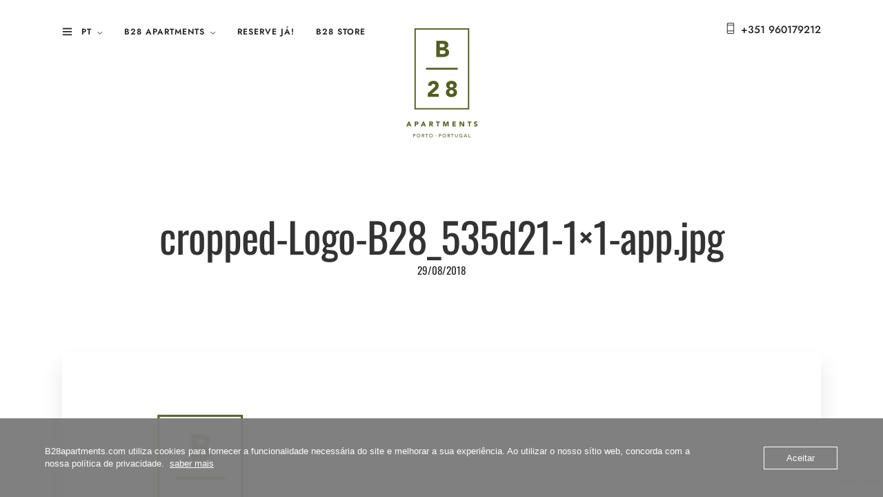

--- FILE ---
content_type: text/html; charset=UTF-8
request_url: https://b28apartments.com/cropped-logo-b28_535d21-1x1-app-jpg-3/
body_size: 21517
content:
<!DOCTYPE html>
<html dir="ltr" lang="pt-PT" prefix="og: https://ogp.me/ns#"  data-menu="centeralign2">
<head>

<link rel="profile" href="https://gmpg.org/xfn/11" />
<link rel="pingback" href="https://b28apartments.com/xmlrpc.php" />

 

<title>cropped-Logo-B28_535d21-1×1-app.jpg | B28 Apartments</title>
	<style>img:is([sizes="auto" i], [sizes^="auto," i]) { contain-intrinsic-size: 3000px 1500px }</style>
	
		<!-- All in One SEO 4.8.9 - aioseo.com -->
	<meta name="description" content="https://usercontent.one/wp/b28apartments.com/wp-content/uploads/2018/08/cropped-Logo-B28_535d21-1x1-app.jpg?media=1686068829" />
	<meta name="robots" content="max-image-preview:large" />
	<meta name="author" content="hgarcia"/>
	<meta name="google-site-verification" content="4GXR-_rdK2Caumyzg3Cp9Y5ntkRqrIe8ixA7kJqLUfA" />
	<link rel="canonical" href="https://b28apartments.com/cropped-logo-b28_535d21-1x1-app-jpg-3/" />
	<meta name="generator" content="All in One SEO (AIOSEO) 4.8.9" />
		<meta property="og:locale" content="pt_PT" />
		<meta property="og:site_name" content="B28 Apartments | Porto - Portugal" />
		<meta property="og:type" content="article" />
		<meta property="og:title" content="cropped-Logo-B28_535d21-1×1-app.jpg | B28 Apartments" />
		<meta property="og:description" content="https://usercontent.one/wp/b28apartments.com/wp-content/uploads/2018/08/cropped-Logo-B28_535d21-1x1-app.jpg?media=1686068829" />
		<meta property="og:url" content="https://b28apartments.com/cropped-logo-b28_535d21-1x1-app-jpg-3/" />
		<meta property="article:published_time" content="2018-08-29T18:41:45+00:00" />
		<meta property="article:modified_time" content="2023-04-27T14:26:54+00:00" />
		<meta property="article:publisher" content="https://www.facebook.com/b28apartments/" />
		<meta name="twitter:card" content="summary" />
		<meta name="twitter:title" content="cropped-Logo-B28_535d21-1×1-app.jpg | B28 Apartments" />
		<meta name="twitter:description" content="https://usercontent.one/wp/b28apartments.com/wp-content/uploads/2018/08/cropped-Logo-B28_535d21-1x1-app.jpg?media=1686068829" />
		<script type="application/ld+json" class="aioseo-schema">
			{"@context":"https:\/\/schema.org","@graph":[{"@type":"BreadcrumbList","@id":"https:\/\/b28apartments.com\/cropped-logo-b28_535d21-1x1-app-jpg-3\/#breadcrumblist","itemListElement":[{"@type":"ListItem","@id":"https:\/\/b28apartments.com#listItem","position":1,"name":"In\u00edcio","item":"https:\/\/b28apartments.com","nextItem":{"@type":"ListItem","@id":"https:\/\/b28apartments.com\/cropped-logo-b28_535d21-1x1-app-jpg-3\/#listItem","name":"cropped-Logo-B28_535d21-1&#215;1-app.jpg"}},{"@type":"ListItem","@id":"https:\/\/b28apartments.com\/cropped-logo-b28_535d21-1x1-app-jpg-3\/#listItem","position":2,"name":"cropped-Logo-B28_535d21-1&#215;1-app.jpg","previousItem":{"@type":"ListItem","@id":"https:\/\/b28apartments.com#listItem","name":"In\u00edcio"}}]},{"@type":"ItemPage","@id":"https:\/\/b28apartments.com\/cropped-logo-b28_535d21-1x1-app-jpg-3\/#itempage","url":"https:\/\/b28apartments.com\/cropped-logo-b28_535d21-1x1-app-jpg-3\/","name":"cropped-Logo-B28_535d21-1\u00d71-app.jpg | B28 Apartments","description":"https:\/\/b28apartments.com\/wp-content\/uploads\/2018\/08\/cropped-Logo-B28_535d21-1x1-app.jpg","inLanguage":"pt-PT","isPartOf":{"@id":"https:\/\/b28apartments.com\/#website"},"breadcrumb":{"@id":"https:\/\/b28apartments.com\/cropped-logo-b28_535d21-1x1-app-jpg-3\/#breadcrumblist"},"author":{"@id":"https:\/\/b28apartments.com\/author\/hgarcia\/#author"},"creator":{"@id":"https:\/\/b28apartments.com\/author\/hgarcia\/#author"},"datePublished":"2018-08-29T18:41:45+01:00","dateModified":"2023-04-27T15:26:54+01:00"},{"@type":"Organization","@id":"https:\/\/b28apartments.com\/#organization","name":"b28apartments.com","description":"Porto - Portugal","url":"https:\/\/b28apartments.com\/","telephone":"+351960179212","logo":{"@type":"ImageObject","url":"https:\/\/b28apartments.com\/wp-content\/uploads\/2018\/08\/cropped-Logo-B28_535d21-1x1-app.jpg","@id":"https:\/\/b28apartments.com\/cropped-logo-b28_535d21-1x1-app-jpg-3\/#organizationLogo","width":512,"height":512,"caption":"cropped-Logo-B28_535d21-1x1-app"},"image":{"@id":"https:\/\/b28apartments.com\/cropped-logo-b28_535d21-1x1-app-jpg-3\/#organizationLogo"},"sameAs":["https:\/\/www.facebook.com\/b28apartments\/","https:\/\/www.instagram.com\/b28apartments\/"]},{"@type":"Person","@id":"https:\/\/b28apartments.com\/author\/hgarcia\/#author","url":"https:\/\/b28apartments.com\/author\/hgarcia\/","name":"hgarcia","image":{"@type":"ImageObject","@id":"https:\/\/b28apartments.com\/cropped-logo-b28_535d21-1x1-app-jpg-3\/#authorImage","url":"https:\/\/secure.gravatar.com\/avatar\/6d12ffe43298bb31a5c0c49dec4c05d20608b4f6e6e37d59f5dc5bad2832f006?s=96&d=mm&r=g","width":96,"height":96,"caption":"hgarcia"}},{"@type":"WebSite","@id":"https:\/\/b28apartments.com\/#website","url":"https:\/\/b28apartments.com\/","name":"B28 Apartments","description":"Porto - Portugal","inLanguage":"pt-PT","publisher":{"@id":"https:\/\/b28apartments.com\/#organization"}}]}
		</script>
		<!-- All in One SEO -->

<link rel='dns-prefetch' href='//www.googletagmanager.com' />
<link rel="alternate" type="application/rss+xml" title="B28 Apartments &raquo; Feed" href="https://b28apartments.com/feed/" />
<link rel="alternate" type="application/rss+xml" title="B28 Apartments &raquo; Feed de comentários" href="https://b28apartments.com/comments/feed/" />
<meta charset="UTF-8" /><meta name="viewport" content="width=device-width, initial-scale=1, maximum-scale=1" /><meta name="format-detection" content="telephone=no"><meta property="og:type" content="article" /><meta property="og:type" content="article" /><meta property="og:title" content="cropped-Logo-B28_535d21-1&#215;1-app.jpg"/><meta property="og:url" content="https://b28apartments.com/cropped-logo-b28_535d21-1x1-app-jpg-3/"/><link rel="alternate" type="application/rss+xml" title="Feed de comentários de B28 Apartments &raquo; cropped-Logo-B28_535d21-1&#215;1-app.jpg" href="https://b28apartments.com/feed/?attachment_id=749" />
<script type="text/javascript">
/* <![CDATA[ */
window._wpemojiSettings = {"baseUrl":"https:\/\/s.w.org\/images\/core\/emoji\/16.0.1\/72x72\/","ext":".png","svgUrl":"https:\/\/s.w.org\/images\/core\/emoji\/16.0.1\/svg\/","svgExt":".svg","source":{"concatemoji":"https:\/\/b28apartments.com\/wp-includes\/js\/wp-emoji-release.min.js?ver=1436a84b476a18d0436846fca2df4d1f"}};
/*! This file is auto-generated */
!function(s,n){var o,i,e;function c(e){try{var t={supportTests:e,timestamp:(new Date).valueOf()};sessionStorage.setItem(o,JSON.stringify(t))}catch(e){}}function p(e,t,n){e.clearRect(0,0,e.canvas.width,e.canvas.height),e.fillText(t,0,0);var t=new Uint32Array(e.getImageData(0,0,e.canvas.width,e.canvas.height).data),a=(e.clearRect(0,0,e.canvas.width,e.canvas.height),e.fillText(n,0,0),new Uint32Array(e.getImageData(0,0,e.canvas.width,e.canvas.height).data));return t.every(function(e,t){return e===a[t]})}function u(e,t){e.clearRect(0,0,e.canvas.width,e.canvas.height),e.fillText(t,0,0);for(var n=e.getImageData(16,16,1,1),a=0;a<n.data.length;a++)if(0!==n.data[a])return!1;return!0}function f(e,t,n,a){switch(t){case"flag":return n(e,"\ud83c\udff3\ufe0f\u200d\u26a7\ufe0f","\ud83c\udff3\ufe0f\u200b\u26a7\ufe0f")?!1:!n(e,"\ud83c\udde8\ud83c\uddf6","\ud83c\udde8\u200b\ud83c\uddf6")&&!n(e,"\ud83c\udff4\udb40\udc67\udb40\udc62\udb40\udc65\udb40\udc6e\udb40\udc67\udb40\udc7f","\ud83c\udff4\u200b\udb40\udc67\u200b\udb40\udc62\u200b\udb40\udc65\u200b\udb40\udc6e\u200b\udb40\udc67\u200b\udb40\udc7f");case"emoji":return!a(e,"\ud83e\udedf")}return!1}function g(e,t,n,a){var r="undefined"!=typeof WorkerGlobalScope&&self instanceof WorkerGlobalScope?new OffscreenCanvas(300,150):s.createElement("canvas"),o=r.getContext("2d",{willReadFrequently:!0}),i=(o.textBaseline="top",o.font="600 32px Arial",{});return e.forEach(function(e){i[e]=t(o,e,n,a)}),i}function t(e){var t=s.createElement("script");t.src=e,t.defer=!0,s.head.appendChild(t)}"undefined"!=typeof Promise&&(o="wpEmojiSettingsSupports",i=["flag","emoji"],n.supports={everything:!0,everythingExceptFlag:!0},e=new Promise(function(e){s.addEventListener("DOMContentLoaded",e,{once:!0})}),new Promise(function(t){var n=function(){try{var e=JSON.parse(sessionStorage.getItem(o));if("object"==typeof e&&"number"==typeof e.timestamp&&(new Date).valueOf()<e.timestamp+604800&&"object"==typeof e.supportTests)return e.supportTests}catch(e){}return null}();if(!n){if("undefined"!=typeof Worker&&"undefined"!=typeof OffscreenCanvas&&"undefined"!=typeof URL&&URL.createObjectURL&&"undefined"!=typeof Blob)try{var e="postMessage("+g.toString()+"("+[JSON.stringify(i),f.toString(),p.toString(),u.toString()].join(",")+"));",a=new Blob([e],{type:"text/javascript"}),r=new Worker(URL.createObjectURL(a),{name:"wpTestEmojiSupports"});return void(r.onmessage=function(e){c(n=e.data),r.terminate(),t(n)})}catch(e){}c(n=g(i,f,p,u))}t(n)}).then(function(e){for(var t in e)n.supports[t]=e[t],n.supports.everything=n.supports.everything&&n.supports[t],"flag"!==t&&(n.supports.everythingExceptFlag=n.supports.everythingExceptFlag&&n.supports[t]);n.supports.everythingExceptFlag=n.supports.everythingExceptFlag&&!n.supports.flag,n.DOMReady=!1,n.readyCallback=function(){n.DOMReady=!0}}).then(function(){return e}).then(function(){var e;n.supports.everything||(n.readyCallback(),(e=n.source||{}).concatemoji?t(e.concatemoji):e.wpemoji&&e.twemoji&&(t(e.twemoji),t(e.wpemoji)))}))}((window,document),window._wpemojiSettings);
/* ]]> */
</script>
<style id='wp-emoji-styles-inline-css' type='text/css'>

	img.wp-smiley, img.emoji {
		display: inline !important;
		border: none !important;
		box-shadow: none !important;
		height: 1em !important;
		width: 1em !important;
		margin: 0 0.07em !important;
		vertical-align: -0.1em !important;
		background: none !important;
		padding: 0 !important;
	}
</style>
<link rel='stylesheet' id='wp-block-library-css' href='https://b28apartments.com/wp-includes/css/dist/block-library/style.min.css?ver=1436a84b476a18d0436846fca2df4d1f' type='text/css' media='all' />
<style id='classic-theme-styles-inline-css' type='text/css'>
/*! This file is auto-generated */
.wp-block-button__link{color:#fff;background-color:#32373c;border-radius:9999px;box-shadow:none;text-decoration:none;padding:calc(.667em + 2px) calc(1.333em + 2px);font-size:1.125em}.wp-block-file__button{background:#32373c;color:#fff;text-decoration:none}
</style>
<style id='global-styles-inline-css' type='text/css'>
:root{--wp--preset--aspect-ratio--square: 1;--wp--preset--aspect-ratio--4-3: 4/3;--wp--preset--aspect-ratio--3-4: 3/4;--wp--preset--aspect-ratio--3-2: 3/2;--wp--preset--aspect-ratio--2-3: 2/3;--wp--preset--aspect-ratio--16-9: 16/9;--wp--preset--aspect-ratio--9-16: 9/16;--wp--preset--color--black: #000000;--wp--preset--color--cyan-bluish-gray: #abb8c3;--wp--preset--color--white: #ffffff;--wp--preset--color--pale-pink: #f78da7;--wp--preset--color--vivid-red: #cf2e2e;--wp--preset--color--luminous-vivid-orange: #ff6900;--wp--preset--color--luminous-vivid-amber: #fcb900;--wp--preset--color--light-green-cyan: #7bdcb5;--wp--preset--color--vivid-green-cyan: #00d084;--wp--preset--color--pale-cyan-blue: #8ed1fc;--wp--preset--color--vivid-cyan-blue: #0693e3;--wp--preset--color--vivid-purple: #9b51e0;--wp--preset--gradient--vivid-cyan-blue-to-vivid-purple: linear-gradient(135deg,rgba(6,147,227,1) 0%,rgb(155,81,224) 100%);--wp--preset--gradient--light-green-cyan-to-vivid-green-cyan: linear-gradient(135deg,rgb(122,220,180) 0%,rgb(0,208,130) 100%);--wp--preset--gradient--luminous-vivid-amber-to-luminous-vivid-orange: linear-gradient(135deg,rgba(252,185,0,1) 0%,rgba(255,105,0,1) 100%);--wp--preset--gradient--luminous-vivid-orange-to-vivid-red: linear-gradient(135deg,rgba(255,105,0,1) 0%,rgb(207,46,46) 100%);--wp--preset--gradient--very-light-gray-to-cyan-bluish-gray: linear-gradient(135deg,rgb(238,238,238) 0%,rgb(169,184,195) 100%);--wp--preset--gradient--cool-to-warm-spectrum: linear-gradient(135deg,rgb(74,234,220) 0%,rgb(151,120,209) 20%,rgb(207,42,186) 40%,rgb(238,44,130) 60%,rgb(251,105,98) 80%,rgb(254,248,76) 100%);--wp--preset--gradient--blush-light-purple: linear-gradient(135deg,rgb(255,206,236) 0%,rgb(152,150,240) 100%);--wp--preset--gradient--blush-bordeaux: linear-gradient(135deg,rgb(254,205,165) 0%,rgb(254,45,45) 50%,rgb(107,0,62) 100%);--wp--preset--gradient--luminous-dusk: linear-gradient(135deg,rgb(255,203,112) 0%,rgb(199,81,192) 50%,rgb(65,88,208) 100%);--wp--preset--gradient--pale-ocean: linear-gradient(135deg,rgb(255,245,203) 0%,rgb(182,227,212) 50%,rgb(51,167,181) 100%);--wp--preset--gradient--electric-grass: linear-gradient(135deg,rgb(202,248,128) 0%,rgb(113,206,126) 100%);--wp--preset--gradient--midnight: linear-gradient(135deg,rgb(2,3,129) 0%,rgb(40,116,252) 100%);--wp--preset--font-size--small: 13px;--wp--preset--font-size--medium: 20px;--wp--preset--font-size--large: 36px;--wp--preset--font-size--x-large: 42px;--wp--preset--spacing--20: 0.44rem;--wp--preset--spacing--30: 0.67rem;--wp--preset--spacing--40: 1rem;--wp--preset--spacing--50: 1.5rem;--wp--preset--spacing--60: 2.25rem;--wp--preset--spacing--70: 3.38rem;--wp--preset--spacing--80: 5.06rem;--wp--preset--shadow--natural: 6px 6px 9px rgba(0, 0, 0, 0.2);--wp--preset--shadow--deep: 12px 12px 50px rgba(0, 0, 0, 0.4);--wp--preset--shadow--sharp: 6px 6px 0px rgba(0, 0, 0, 0.2);--wp--preset--shadow--outlined: 6px 6px 0px -3px rgba(255, 255, 255, 1), 6px 6px rgba(0, 0, 0, 1);--wp--preset--shadow--crisp: 6px 6px 0px rgba(0, 0, 0, 1);}:where(.is-layout-flex){gap: 0.5em;}:where(.is-layout-grid){gap: 0.5em;}body .is-layout-flex{display: flex;}.is-layout-flex{flex-wrap: wrap;align-items: center;}.is-layout-flex > :is(*, div){margin: 0;}body .is-layout-grid{display: grid;}.is-layout-grid > :is(*, div){margin: 0;}:where(.wp-block-columns.is-layout-flex){gap: 2em;}:where(.wp-block-columns.is-layout-grid){gap: 2em;}:where(.wp-block-post-template.is-layout-flex){gap: 1.25em;}:where(.wp-block-post-template.is-layout-grid){gap: 1.25em;}.has-black-color{color: var(--wp--preset--color--black) !important;}.has-cyan-bluish-gray-color{color: var(--wp--preset--color--cyan-bluish-gray) !important;}.has-white-color{color: var(--wp--preset--color--white) !important;}.has-pale-pink-color{color: var(--wp--preset--color--pale-pink) !important;}.has-vivid-red-color{color: var(--wp--preset--color--vivid-red) !important;}.has-luminous-vivid-orange-color{color: var(--wp--preset--color--luminous-vivid-orange) !important;}.has-luminous-vivid-amber-color{color: var(--wp--preset--color--luminous-vivid-amber) !important;}.has-light-green-cyan-color{color: var(--wp--preset--color--light-green-cyan) !important;}.has-vivid-green-cyan-color{color: var(--wp--preset--color--vivid-green-cyan) !important;}.has-pale-cyan-blue-color{color: var(--wp--preset--color--pale-cyan-blue) !important;}.has-vivid-cyan-blue-color{color: var(--wp--preset--color--vivid-cyan-blue) !important;}.has-vivid-purple-color{color: var(--wp--preset--color--vivid-purple) !important;}.has-black-background-color{background-color: var(--wp--preset--color--black) !important;}.has-cyan-bluish-gray-background-color{background-color: var(--wp--preset--color--cyan-bluish-gray) !important;}.has-white-background-color{background-color: var(--wp--preset--color--white) !important;}.has-pale-pink-background-color{background-color: var(--wp--preset--color--pale-pink) !important;}.has-vivid-red-background-color{background-color: var(--wp--preset--color--vivid-red) !important;}.has-luminous-vivid-orange-background-color{background-color: var(--wp--preset--color--luminous-vivid-orange) !important;}.has-luminous-vivid-amber-background-color{background-color: var(--wp--preset--color--luminous-vivid-amber) !important;}.has-light-green-cyan-background-color{background-color: var(--wp--preset--color--light-green-cyan) !important;}.has-vivid-green-cyan-background-color{background-color: var(--wp--preset--color--vivid-green-cyan) !important;}.has-pale-cyan-blue-background-color{background-color: var(--wp--preset--color--pale-cyan-blue) !important;}.has-vivid-cyan-blue-background-color{background-color: var(--wp--preset--color--vivid-cyan-blue) !important;}.has-vivid-purple-background-color{background-color: var(--wp--preset--color--vivid-purple) !important;}.has-black-border-color{border-color: var(--wp--preset--color--black) !important;}.has-cyan-bluish-gray-border-color{border-color: var(--wp--preset--color--cyan-bluish-gray) !important;}.has-white-border-color{border-color: var(--wp--preset--color--white) !important;}.has-pale-pink-border-color{border-color: var(--wp--preset--color--pale-pink) !important;}.has-vivid-red-border-color{border-color: var(--wp--preset--color--vivid-red) !important;}.has-luminous-vivid-orange-border-color{border-color: var(--wp--preset--color--luminous-vivid-orange) !important;}.has-luminous-vivid-amber-border-color{border-color: var(--wp--preset--color--luminous-vivid-amber) !important;}.has-light-green-cyan-border-color{border-color: var(--wp--preset--color--light-green-cyan) !important;}.has-vivid-green-cyan-border-color{border-color: var(--wp--preset--color--vivid-green-cyan) !important;}.has-pale-cyan-blue-border-color{border-color: var(--wp--preset--color--pale-cyan-blue) !important;}.has-vivid-cyan-blue-border-color{border-color: var(--wp--preset--color--vivid-cyan-blue) !important;}.has-vivid-purple-border-color{border-color: var(--wp--preset--color--vivid-purple) !important;}.has-vivid-cyan-blue-to-vivid-purple-gradient-background{background: var(--wp--preset--gradient--vivid-cyan-blue-to-vivid-purple) !important;}.has-light-green-cyan-to-vivid-green-cyan-gradient-background{background: var(--wp--preset--gradient--light-green-cyan-to-vivid-green-cyan) !important;}.has-luminous-vivid-amber-to-luminous-vivid-orange-gradient-background{background: var(--wp--preset--gradient--luminous-vivid-amber-to-luminous-vivid-orange) !important;}.has-luminous-vivid-orange-to-vivid-red-gradient-background{background: var(--wp--preset--gradient--luminous-vivid-orange-to-vivid-red) !important;}.has-very-light-gray-to-cyan-bluish-gray-gradient-background{background: var(--wp--preset--gradient--very-light-gray-to-cyan-bluish-gray) !important;}.has-cool-to-warm-spectrum-gradient-background{background: var(--wp--preset--gradient--cool-to-warm-spectrum) !important;}.has-blush-light-purple-gradient-background{background: var(--wp--preset--gradient--blush-light-purple) !important;}.has-blush-bordeaux-gradient-background{background: var(--wp--preset--gradient--blush-bordeaux) !important;}.has-luminous-dusk-gradient-background{background: var(--wp--preset--gradient--luminous-dusk) !important;}.has-pale-ocean-gradient-background{background: var(--wp--preset--gradient--pale-ocean) !important;}.has-electric-grass-gradient-background{background: var(--wp--preset--gradient--electric-grass) !important;}.has-midnight-gradient-background{background: var(--wp--preset--gradient--midnight) !important;}.has-small-font-size{font-size: var(--wp--preset--font-size--small) !important;}.has-medium-font-size{font-size: var(--wp--preset--font-size--medium) !important;}.has-large-font-size{font-size: var(--wp--preset--font-size--large) !important;}.has-x-large-font-size{font-size: var(--wp--preset--font-size--x-large) !important;}
:where(.wp-block-post-template.is-layout-flex){gap: 1.25em;}:where(.wp-block-post-template.is-layout-grid){gap: 1.25em;}
:where(.wp-block-columns.is-layout-flex){gap: 2em;}:where(.wp-block-columns.is-layout-grid){gap: 2em;}
:root :where(.wp-block-pullquote){font-size: 1.5em;line-height: 1.6;}
</style>
<link rel='stylesheet' id='contact-form-7-css' href='https://usercontent.one/wp/b28apartments.com/wp-content/plugins/contact-form-7/includes/css/styles.css?ver=6.1.3&media=1686068829' type='text/css' media='all' />
<link rel='stylesheet' id='mphb-kbwood-datepick-css-css' href='https://usercontent.one/wp/b28apartments.com/wp-content/plugins/motopress-hotel-booking/vendors/kbwood/datepick/jquery.datepick.css?ver=5.2.2&media=1686068829' type='text/css' media='all' />
<link rel='stylesheet' id='mphb-kbwood-datepick-theme-css' href='https://usercontent.one/wp/b28apartments.com/wp-content/plugins/motopress-hotel-booking/assets/css/datepick-themes/mphb-datepicker-minimal.css?ver=5.2.2&media=1686068829' type='text/css' media='all' />
<link rel='stylesheet' id='mphb-css' href='https://usercontent.one/wp/b28apartments.com/wp-content/plugins/motopress-hotel-booking/assets/css/mphb.min.css?ver=5.2.2&media=1686068829' type='text/css' media='all' />
<link rel='stylesheet' id='oc_cb_css_fr-css' href='https://usercontent.one/wp/b28apartments.com/wp-content/plugins/onecom-themes-plugins/assets/min-css/cookie-banner-frontend.min.css?ver=4.7.2&media=1686068829' type='text/css' media='all' />
<link rel='stylesheet' id='dashicons-css' href='https://b28apartments.com/wp-includes/css/dashicons.min.css?ver=1436a84b476a18d0436846fca2df4d1f' type='text/css' media='all' />
<link rel='stylesheet' id='mphb-reviews-css' href='https://usercontent.one/wp/b28apartments.com/wp-content/plugins/mphb-reviews/assets/css/frontend.css?ver=1.2.7&media=1686068829' type='text/css' media='all' />
<link rel='stylesheet' id='weglot-css-css' href='https://usercontent.one/wp/b28apartments.com/wp-content/plugins/weglot/dist/css/front-css.css?ver=5.2&media=1686068829' type='text/css' media='all' />
<link rel='stylesheet' id='new-flag-css-css' href='https://usercontent.one/wp/b28apartments.com/wp-content/plugins/weglot/dist/css/new-flags.css?ver=5.2&media=1686068829' type='text/css' media='all' />
<link rel='stylesheet' id='hoteller-reset-css-css' href='https://usercontent.one/wp/b28apartments.com/wp-content/themes/hoteller/css/core/reset.css?media=1686068829?ver=1436a84b476a18d0436846fca2df4d1f' type='text/css' media='all' />
<link rel='stylesheet' id='hoteller-wordpress-css-css' href='https://usercontent.one/wp/b28apartments.com/wp-content/themes/hoteller/css/core/wordpress.css?media=1686068829?ver=1436a84b476a18d0436846fca2df4d1f' type='text/css' media='all' />
<link rel='stylesheet' id='hoteller-screen-css' href='https://usercontent.one/wp/b28apartments.com/wp-content/themes/hoteller/css/core/screen.css?media=1686068829?ver=1436a84b476a18d0436846fca2df4d1f' type='text/css' media='all' />
<style id='hoteller-screen-inline-css' type='text/css'>

                	@font-face {
	                	font-family: "Renner";
	                	src: url(https://usercontent.one/wp/b28apartments.com/wp-content/themes/hoteller/fonts/renner-medium-webfont.woff?media=1686068829) format("woff");
	                }
                
                	@font-face {
	                	font-family: "hk_groteskmedium";
	                	src: url(https://usercontent.one/wp/b28apartments.com/wp-content/themes/hoteller/fonts/hkgrotesk-medium-webfont.woff?media=1686068829) format("woff");
	                }
                
                	@font-face {
	                	font-family: "Reforma1969";
	                	src: url(https://usercontent.one/wp/b28apartments.com/wp-content/themes/hoteller/fonts/Reforma1969-Blanca.woff?media=1686068829) format("woff");
	                }
                
</style>
<link rel='stylesheet' id='modulobox-css' href='https://usercontent.one/wp/b28apartments.com/wp-content/themes/hoteller/css/modulobox.css?media=1686068829?ver=1436a84b476a18d0436846fca2df4d1f' type='text/css' media='all' />
<link rel='stylesheet' id='fontawesome-css' href='https://usercontent.one/wp/b28apartments.com/wp-content/themes/hoteller/css/font-awesome.min.css?media=1686068829?ver=1436a84b476a18d0436846fca2df4d1f' type='text/css' media='all' />
<link rel='stylesheet' id='themify-icons-css' href='https://usercontent.one/wp/b28apartments.com/wp-content/themes/hoteller/css/themify-icons.css?ver=6.8.5&media=1686068829' type='text/css' media='all' />
<link rel='stylesheet' id='hoteller-script-responsive-css-css' href='https://usercontent.one/wp/b28apartments.com/wp-content/themes/hoteller/css/core/responsive.css?media=1686068829?ver=1436a84b476a18d0436846fca2df4d1f' type='text/css' media='all' />
<style id='hoteller-script-responsive-css-inline-css' type='text/css'>

		@keyframes fadeInUp {
		    0% {
		    	opacity: 0;
		    	transform: translateY(10%);
		    }
		    100% {
		    	opacity: 1;
		    	transform: translateY(0%);
		    }	
		}
		
		@keyframes fadeInDown {
		    0% {
		    	opacity: 0;
		    	transform: translateY(-10%);
		    }
		    100% {
		    	opacity: 1;
		    	transform: translateY(0%);
		    }	
		}
		
		@keyframes fadeInLeft {
		    0% {
		    	opacity: 0;
		    	transform: translateX(10%);
		    }
		    100% {
		    	opacity: 1;
		    	transform: translateX(0%);
		    }	
		}
		
		@keyframes fadeInRight {
		    0% {
		    	opacity: 0;
		    	transform: translateX(-10%);
		    }
		    100% {
		    	opacity: 1;
		    	transform: translateX(0%);
		    }	
		}
		
		#page_caption .page_title_wrapper .page_title_inner .themegoods-step:nth-child(1):before {
		  content: "Select Date";
		}
		#page_caption .page_title_wrapper .page_title_inner .themegoods-step:nth-child(2):before {
		  content: "Search Results";
		}
		#page_caption .page_title_wrapper .page_title_inner .themegoods-step:nth-child(3):before {
		  content: "Booking Details";
		}
		#page_caption .page_title_wrapper .page_title_inner .themegoods-step:nth-child(4):before {
		  content: "Booking Confirmed";
		}
	
</style>
<script type="text/javascript" src="https://b28apartments.com/wp-includes/js/jquery/jquery.min.js?ver=3.7.1" id="jquery-core-js"></script>
<script type="text/javascript" src="https://b28apartments.com/wp-includes/js/jquery/jquery-migrate.min.js?ver=3.4.1" id="jquery-migrate-js"></script>
<script type="text/javascript" src="https://usercontent.one/wp/b28apartments.com/wp-content/plugins/weglot/dist/front-js.js?ver=5.2&media=1686068829" id="wp-weglot-js-js"></script>

<!-- Google tag (gtag.js) snippet added by Site Kit -->
<!-- Google Analytics snippet added by Site Kit -->
<script type="text/javascript" src="https://www.googletagmanager.com/gtag/js?id=GT-WVXJ6ZH" id="google_gtagjs-js" async></script>
<script type="text/javascript" id="google_gtagjs-js-after">
/* <![CDATA[ */
window.dataLayer = window.dataLayer || [];function gtag(){dataLayer.push(arguments);}
gtag("set","linker",{"domains":["b28apartments.com"]});
gtag("js", new Date());
gtag("set", "developer_id.dZTNiMT", true);
gtag("config", "GT-WVXJ6ZH");
/* ]]> */
</script>
<link rel="https://api.w.org/" href="https://b28apartments.com/wp-json/" /><link rel="alternate" title="JSON" type="application/json" href="https://b28apartments.com/wp-json/wp/v2/media/749" /><link rel="EditURI" type="application/rsd+xml" title="RSD" href="https://b28apartments.com/xmlrpc.php?rsd" />

<link rel='shortlink' href='https://b28apartments.com/?p=749' />
<link rel="alternate" title="oEmbed (JSON)" type="application/json+oembed" href="https://b28apartments.com/wp-json/oembed/1.0/embed?url=https%3A%2F%2Fb28apartments.com%2Fcropped-logo-b28_535d21-1x1-app-jpg-3%2F" />
<link rel="alternate" title="oEmbed (XML)" type="text/xml+oembed" href="https://b28apartments.com/wp-json/oembed/1.0/embed?url=https%3A%2F%2Fb28apartments.com%2Fcropped-logo-b28_535d21-1x1-app-jpg-3%2F&#038;format=xml" />
<meta name="generator" content="Site Kit by Google 1.164.0" /><style>[class*=" icon-oc-"],[class^=icon-oc-]{speak:none;font-style:normal;font-weight:400;font-variant:normal;text-transform:none;line-height:1;-webkit-font-smoothing:antialiased;-moz-osx-font-smoothing:grayscale}.icon-oc-one-com-white-32px-fill:before{content:"901"}.icon-oc-one-com:before{content:"900"}#one-com-icon,.toplevel_page_onecom-wp .wp-menu-image{speak:none;display:flex;align-items:center;justify-content:center;text-transform:none;line-height:1;-webkit-font-smoothing:antialiased;-moz-osx-font-smoothing:grayscale}.onecom-wp-admin-bar-item>a,.toplevel_page_onecom-wp>.wp-menu-name{font-size:16px;font-weight:400;line-height:1}.toplevel_page_onecom-wp>.wp-menu-name img{width:69px;height:9px;}.wp-submenu-wrap.wp-submenu>.wp-submenu-head>img{width:88px;height:auto}.onecom-wp-admin-bar-item>a img{height:7px!important}.onecom-wp-admin-bar-item>a img,.toplevel_page_onecom-wp>.wp-menu-name img{opacity:.8}.onecom-wp-admin-bar-item.hover>a img,.toplevel_page_onecom-wp.wp-has-current-submenu>.wp-menu-name img,li.opensub>a.toplevel_page_onecom-wp>.wp-menu-name img{opacity:1}#one-com-icon:before,.onecom-wp-admin-bar-item>a:before,.toplevel_page_onecom-wp>.wp-menu-image:before{content:'';position:static!important;background-color:rgba(240,245,250,.4);border-radius:102px;width:18px;height:18px;padding:0!important}.onecom-wp-admin-bar-item>a:before{width:14px;height:14px}.onecom-wp-admin-bar-item.hover>a:before,.toplevel_page_onecom-wp.opensub>a>.wp-menu-image:before,.toplevel_page_onecom-wp.wp-has-current-submenu>.wp-menu-image:before{background-color:#76b82a}.onecom-wp-admin-bar-item>a{display:inline-flex!important;align-items:center;justify-content:center}#one-com-logo-wrapper{font-size:4em}#one-com-icon{vertical-align:middle}.imagify-welcome{display:none !important;}</style><script type="text/javascript">
(function(url){
	if(/(?:Chrome\/26\.0\.1410\.63 Safari\/537\.31|WordfenceTestMonBot)/.test(navigator.userAgent)){ return; }
	var addEvent = function(evt, handler) {
		if (window.addEventListener) {
			document.addEventListener(evt, handler, false);
		} else if (window.attachEvent) {
			document.attachEvent('on' + evt, handler);
		}
	};
	var removeEvent = function(evt, handler) {
		if (window.removeEventListener) {
			document.removeEventListener(evt, handler, false);
		} else if (window.detachEvent) {
			document.detachEvent('on' + evt, handler);
		}
	};
	var evts = 'contextmenu dblclick drag dragend dragenter dragleave dragover dragstart drop keydown keypress keyup mousedown mousemove mouseout mouseover mouseup mousewheel scroll'.split(' ');
	var logHuman = function() {
		if (window.wfLogHumanRan) { return; }
		window.wfLogHumanRan = true;
		var wfscr = document.createElement('script');
		wfscr.type = 'text/javascript';
		wfscr.async = true;
		wfscr.src = url + '&r=' + Math.random();
		(document.getElementsByTagName('head')[0]||document.getElementsByTagName('body')[0]).appendChild(wfscr);
		for (var i = 0; i < evts.length; i++) {
			removeEvent(evts[i], logHuman);
		}
	};
	for (var i = 0; i < evts.length; i++) {
		addEvent(evts[i], logHuman);
	}
})('//b28apartments.com/?wordfence_lh=1&hid=E496EFD6CD6C1D246A21AB5B49E2A1F2');
</script>
<link rel="alternate" href="https://b28apartments.com/cropped-logo-b28_535d21-1x1-app-jpg-3/" hreflang="pt"/>
<link rel="alternate" href="https://b28apartments.com/en/cropped-logo-b28_535d21-1x1-app-jpg-3/" hreflang="en"/>
<script type="application/json" id="weglot-data">{"website":"https:\/\/b28apartments.com","uid":"ba4d0bbdb3","project_slug":"b28apartments-com","language_from":"pt","language_from_custom_flag":null,"language_from_custom_name":null,"excluded_paths":[{"type":"CONTAIN","value":"\/privacy-policy\/","language_button_displayed":true,"exclusion_behavior":"NOT_TRANSLATED","excluded_languages":[],"regex":"\/privacy\\-policy\/"},{"type":"CONTAIN","value":"\/cookies-policy\/","language_button_displayed":true,"exclusion_behavior":"NOT_TRANSLATED","excluded_languages":[],"regex":"\/cookies\\-policy\/"},{"type":"CONTAIN","value":"\/comentarios\/","language_button_displayed":true,"exclusion_behavior":"NOT_TRANSLATED","excluded_languages":[],"regex":"\/comentarios\/"}],"excluded_blocks":[{"value":".mphb-currency","description":null},{"value":".mphb-price","description":null}],"custom_settings":{"button_style":{"is_dropdown":true,"flag_type":"rectangle_mat","with_name":true,"full_name":false,"custom_css":"","with_flags":false},"translate_search":true,"translate_email":false,"translate_amp":false,"switchers":[{"templates":{"name":"default","hash":"9239ac846cfd38e7b787a885b99a7aab759d88f0"},"location":[],"style":{"with_flags":false,"flag_type":"rectangle_mat","with_name":true,"full_name":false,"is_dropdown":true}}]},"pending_translation_enabled":false,"curl_ssl_check_enabled":true,"custom_css":null,"languages":[{"language_to":"en","custom_code":null,"custom_name":null,"custom_local_name":null,"provider":null,"enabled":true,"automatic_translation_enabled":true,"deleted_at":null,"connect_host_destination":null,"custom_flag":null}],"organization_slug":"w-2aae85c0ef","api_domain":"cdn-api-weglot.com","current_language":"pt","switcher_links":{"pt":"https:\/\/b28apartments.com\/cropped-logo-b28_535d21-1x1-app-jpg-3\/?wg-choose-original=true","en":"https:\/\/b28apartments.com\/en\/cropped-logo-b28_535d21-1x1-app-jpg-3\/?wg-choose-original=false"},"original_path":"\/cropped-logo-b28_535d21-1x1-app-jpg-3\/"}</script><meta name="generator" content="Elementor 3.32.5; features: additional_custom_breakpoints; settings: css_print_method-internal, google_font-enabled, font_display-auto">
			<style>
				.e-con.e-parent:nth-of-type(n+4):not(.e-lazyloaded):not(.e-no-lazyload),
				.e-con.e-parent:nth-of-type(n+4):not(.e-lazyloaded):not(.e-no-lazyload) * {
					background-image: none !important;
				}
				@media screen and (max-height: 1024px) {
					.e-con.e-parent:nth-of-type(n+3):not(.e-lazyloaded):not(.e-no-lazyload),
					.e-con.e-parent:nth-of-type(n+3):not(.e-lazyloaded):not(.e-no-lazyload) * {
						background-image: none !important;
					}
				}
				@media screen and (max-height: 640px) {
					.e-con.e-parent:nth-of-type(n+2):not(.e-lazyloaded):not(.e-no-lazyload),
					.e-con.e-parent:nth-of-type(n+2):not(.e-lazyloaded):not(.e-no-lazyload) * {
						background-image: none !important;
					}
				}
			</style>
			<link rel="icon" href="https://usercontent.one/wp/b28apartments.com/wp-content/uploads/2019/03/cropped-Logo-B28_512px-32x32.jpg?media=1686068829" sizes="32x32" />
<link rel="icon" href="https://usercontent.one/wp/b28apartments.com/wp-content/uploads/2019/03/cropped-Logo-B28_512px-192x192.jpg?media=1686068829" sizes="192x192" />
<link rel="apple-touch-icon" href="https://usercontent.one/wp/b28apartments.com/wp-content/uploads/2019/03/cropped-Logo-B28_512px-180x180.jpg?media=1686068829" />
<meta name="msapplication-TileImage" content="https://usercontent.one/wp/b28apartments.com/wp-content/uploads/2019/03/cropped-Logo-B28_512px-270x270.jpg?media=1686068829" />
 
<!-- Google Analytics (gtag.js) by Lab School -->
<script async src="https://www.googletagmanager.com/gtag/js?id=UA-158252115-1"></script>
<script>
window.dataLayer = window.dataLayer || [];
function gtag(){dataLayer.push(arguments);}
gtag('js', new Date());
gtag('config', 'UA-158252115-1', {'allow_display_features':true, 'anonymize_ip':false, 'link_attribution':true}); 
</script>
<!-- Google Analytics (gtag.js) by Lab School -->
<style id="kirki-inline-styles">.header_style_wrapper #logo_normal .logo_wrapper, .header_style_wrapper #logo_transparent .logo_wrapper{margin-top:10px;}#right_click_content{background:rgba(0, 0, 0, 0.5);color:#ffffff;}body, input[type=text], input[type=password], input[type=email], input[type=url], input[type=number], input[type=date], input[type=tel], input.wpcf7-text, .woocommerce table.cart td.actions .coupon .input-text, .woocommerce-page table.cart td.actions .coupon .input-text, .woocommerce #content table.cart td.actions .coupon .input-text, .woocommerce-page #content table.cart td.actions .coupon .input-text, select, input[type=submit], input[type=button], a.button, .button, body .ui-dialog[aria-describedby="ajax-login-register-login-dialog"] .form-wrapper input[type="submit"], body .ui-dialog[aria-describedby="ajax-login-register-dialog"] .form-wrapper input[type="submit"]{font-family:Jost;font-size:15px;font-weight:500;line-height:1.8;text-transform:none;}h1, h2, h3, h4, h5, h6, h7, .post_quote_title, strong[itemprop="author"], #page_content_wrapper .posts.blog li a, .page_content_wrapper .posts.blog li a, #filter_selected, blockquote, .sidebar_widget li.widget_products, #footer ul.sidebar_widget li ul.posts.blog li a, .woocommerce-page table.cart th, table.shop_table thead tr th, .testimonial_slider_content, .pagination, .pagination_detail, .pagination_detail, .comment-author cite{font-family:Oswald;font-weight:400;line-height:1.3;text-transform:none;}h1, h2, h3, h4, h5, h6, h7, .pagination_detail, .comment-author cite{font-style:normal;}h1{font-size:34px;}h2{font-size:28px;}h3{font-size:24px;}h4{font-size:20px;}h5{font-size:18px;}h6{font-size:16px;}body, #wrapper, #page_content_wrapper.fixed, #gallery_lightbox h2, .slider_wrapper .gallery_image_caption h2, #body_loading_screen, h3#reply-title span, .overlay_gallery_wrapper, .pagination a, .pagination span, #captcha-wrap .text-box input, .flex-direction-nav a, .blog_promo_title h6, #supersized li, #horizontal_gallery_wrapper .image_caption, body.tg_password_protected #page_content_wrapper .inner .inner_wrapper .sidebar_content, body .ui-dialog[aria-describedby="ajax-login-register-login-dialog"], body .ui-dialog[aria-describedby="ajax-login-register-dialog"]{background-color:#ffffff;}form.mphb_sc_checkout-form .mphb-reserve-rooms-details, #page_content_wrapper .sidebar .content .sidebar_widget li.widget.widget_mphb_search_availability_widget{background-color:#f9f9f9;border-color:#f9f9f9;}body, .pagination a, #gallery_lightbox h2, .slider_wrapper .gallery_image_caption h2, .post_info a, #page_content_wrapper.split #copyright, .page_content_wrapper.split #copyright, .ui-state-default a, .ui-state-default a:link, .ui-state-default a:visited, .readmore, .woocommerce-MyAccount-navigation ul a, .mphb-attribute-value a{color:#222222;}::selection{background-color:#222222;}::-webkit-input-placeholder{color:#222222;}::-moz-placeholder{color:#222222;}:-ms-input-placeholder{color:#222222;}a, .gallery_proof_filter ul li a{color:#222222;}.flex-control-paging li a.flex-active, .post_attribute a:before, #menu_wrapper .nav ul li a:before, #menu_wrapper div .nav li > a:before, .post_attribute a:before{background-color:#222222;}.flex-control-paging li a.flex-active, .image_boxed_wrapper:hover, .gallery_proof_filter ul li a.active, .gallery_proof_filter ul li a:hover{border-color:#222222;}a:hover, a:active, .post_info_comment a i, .woocommerce div.product .woocommerce-tabs ul.tabs li a:hover{color:#222222;}input[type=button]:hover, input[type=submit]:hover, a.button:hover, .button:hover, .button.submit, a.button.white:hover, .button.white:hover, a.button.white:active, .button.white:active{background:#222222;border-color:#2b3111;background-color:#2b3111;color:#ffffff;}h1, h2, h3, h4, h5, h6, h7, pre, code, tt, blockquote, .post_header h5 a, .post_header h3 a, .post_header.grid h6 a, .post_header.fullwidth h4 a, .post_header h5 a, blockquote, .site_loading_logo_item i, .ppb_subtitle, .woocommerce .woocommerce-ordering select, .woocommerce #page_content_wrapper a.button, .woocommerce.columns-4 ul.products li.product a.add_to_cart_button, .woocommerce.columns-4 ul.products li.product a.add_to_cart_button:hover, .ui-accordion .ui-accordion-header a, .tabs .ui-state-active a, body.woocommerce div.product .woocommerce-tabs ul.tabs li.active a, body.woocommerce-page div.product .woocommerce-tabs ul.tabs li.active a, body.woocommerce #content div.product .woocommerce-tabs ul.tabs li.active a, body.woocommerce-page #content div.product .woocommerce-tabs ul.tabs li.active a, .woocommerce div.product .woocommerce-tabs ul.tabs li a, .post_header h5 a, .post_header h6 a, .flex-direction-nav a:before, .social_share_button_wrapper .social_post_view .view_number, .social_share_button_wrapper .social_post_share_count .share_number, .portfolio_post_previous a, .portfolio_post_next a, #filter_selected, #autocomplete li strong, .themelink, body .ui-dialog[aria-describedby="ajax-login-register-login-dialog"] .ui-dialog-titlebar .ui-dialog-title, body .ui-dialog[aria-describedby="ajax-login-register-dialog"] .ui-dialog-titlebar .ui-dialog-title{color:#222222;}body.page.page-template-gallery-archive-split-screen-php #fp-nav li .active span, body.tax-gallerycat #fp-nav li .active span, body.page.page-template-portfolio-fullscreen-split-screen-php #fp-nav li .active span, body.page.tax-portfolioset #fp-nav li .active span, body.page.page-template-gallery-archive-split-screen-php #fp-nav ul li a span, body.tax-gallerycat #fp-nav ul li a span, body.page.page-template-portfolio-fullscreen-split-screen-php #fp-nav ul li a span, body.page.tax-portfolioset #fp-nav ul li a span{background-color:#222222;}#social_share_wrapper, hr, #social_share_wrapper, .post.type-post, .comment .right, .widget_tag_cloud div a, .meta-tags a, .tag_cloud a, #footer, #post_more_wrapper, #page_content_wrapper .inner .sidebar_content, #page_content_wrapper .inner .sidebar_content.left_sidebar, .ajax_close, .ajax_next, .ajax_prev, .portfolio_next, .portfolio_prev, .portfolio_next_prev_wrapper.video .portfolio_prev, .portfolio_next_prev_wrapper.video .portfolio_next, .separated, .blog_next_prev_wrapper, #post_more_wrapper h5, #ajax_portfolio_wrapper.hidding, #ajax_portfolio_wrapper.visible, .tabs.vertical .ui-tabs-panel, .ui-tabs.vertical.right .ui-tabs-nav li, .woocommerce div.product .woocommerce-tabs ul.tabs li, .woocommerce #content div.product .woocommerce-tabs ul.tabs li, .woocommerce-page div.product .woocommerce-tabs ul.tabs li, .woocommerce-page #content div.product .woocommerce-tabs ul.tabs li, .woocommerce div.product .woocommerce-tabs .panel, .woocommerce-page div.product .woocommerce-tabs .panel, .woocommerce #content div.product .woocommerce-tabs .panel, .woocommerce-page #content div.product .woocommerce-tabs .panel, .woocommerce table.shop_table, .woocommerce-page table.shop_table, .woocommerce .cart-collaterals .cart_totals, .woocommerce-page .cart-collaterals .cart_totals, .woocommerce .cart-collaterals .shipping_calculator, .woocommerce-page .cart-collaterals .shipping_calculator, .woocommerce .cart-collaterals .cart_totals tr td, .woocommerce .cart-collaterals .cart_totals tr th, .woocommerce-page .cart-collaterals .cart_totals tr td, .woocommerce-page .cart-collaterals .cart_totals tr th, table tr th, table tr td, .woocommerce #payment, .woocommerce-page #payment, .woocommerce #payment ul.payment_methods li, .woocommerce-page #payment ul.payment_methods li, .woocommerce #payment div.form-row, .woocommerce-page #payment div.form-row, .ui-tabs li:first-child, .ui-tabs .ui-tabs-nav li, .ui-tabs.vertical .ui-tabs-nav li, .ui-tabs.vertical.right .ui-tabs-nav li.ui-state-active, .ui-tabs.vertical .ui-tabs-nav li:last-child, #page_content_wrapper .inner .sidebar_wrapper ul.sidebar_widget li.widget_nav_menu ul.menu li.current-menu-item a, .page_content_wrapper .inner .sidebar_wrapper ul.sidebar_widget li.widget_nav_menu ul.menu li.current-menu-item a, .ui-accordion .ui-accordion-header, .ui-accordion .ui-accordion-content, #page_content_wrapper .sidebar .content .sidebar_widget li h2.widgettitle:before, h2.widgettitle:before, #autocomplete, .ppb_blog_minimal .one_third_bg, .tabs .ui-tabs-panel, .ui-tabs .ui-tabs-nav li, .ui-tabs li:first-child, .ui-tabs.vertical .ui-tabs-nav li:last-child, .woocommerce .woocommerce-ordering select, .woocommerce div.product .woocommerce-tabs ul.tabs li.active, .woocommerce-page div.product .woocommerce-tabs ul.tabs li.active, .woocommerce #content div.product .woocommerce-tabs ul.tabs li.active, .woocommerce-page #content div.product .woocommerce-tabs ul.tabs li.active, .woocommerce-page table.cart th, table.shop_table thead tr th, hr.title_break, .overlay_gallery_border, #page_content_wrapper.split #copyright, .page_content_wrapper.split #copyright, .post.type-post, .events.type-events, h5.event_title, .post_header h5.event_title, .client_archive_wrapper, #page_content_wrapper .sidebar .content .sidebar_widget li.widget, .page_content_wrapper .sidebar .content .sidebar_widget li.widget, hr.title_break.bold, blockquote, .social_share_button_wrapper, .social_share_button_wrapper, body:not(.single) .post_wrapper, .themeborder, #about_the_author, .related.products, form.mphb_sc_checkout-form .mphb-reserve-rooms-details .mphb-room-details, .room_grid2_action_wrapper .child_one_half.themeborder, .mphb-reserve-room-section, .room_grid_wrapper .room_grid_attr_wrapper .child_one_third{border-color:#999999;}label{font-family:Jost;font-size:15px;font-weight:600;line-height:1.7;text-transform:none;color:#000000;}input[type=text], input[type=password], input[type=email], input[type=url], input[type=tel], input[type=date], textarea, select, input[type=number]{font-family:Jost;font-size:15px;font-weight:500;line-height:1.7;text-transform:none;}input[type=text], input[type=password], input[type=email], input[type=url], input[type=tel], input[type=date], textarea, .widget_search form, select, .woocommerce div.product form.cart .variations select, .woocommerce-checkout .select2-container .select2-selection--single, .woocommerce form.checkout_coupon, .woocommerce form.login, .woocommerce form.register, .mphb_cb_checkout_form .mphb-gateways-list>li, .mphb_sc_checkout-form .mphb-gateways-list>li, input[type=number]{-webkit-border-radius:0px;-moz-border-radius:0px;border-radius:0px;}input[type=text], input[type=password], input[type=email], input[type=url], input[type=tel], input[type=date], textarea, select, .select2-container--default .select2-selection--single, .select2-dropdown, input[type=number]{background-color:#ffffff;}input[type=text], input[type=password], input[type=email], input[type=url], input[type=tel], input[type=date], textarea, select, .availability_search_wrapper .mphb_sc_search-wrapper .mphb_sc_search-adults:after, .availability_search_wrapper .mphb_sc_search-wrapper .mphb_sc_search-children:after, .mphb_sc_booking_form-wrapper .mphb-adults-wrapper:after, .mphb_sc_booking_form-wrapper .mphb-children-wrapper:after, .mphb-reserve-room-section .mphb-rooms-quantity-wrapper:after, .mphb-reserve-rooms-details .mphb-adults-chooser:after, .mphb-reserve-rooms-details .mphb-children-chooser:after, .mphb-customer-country:after, .widget_mphb_search_availability_widget .mphb_widget_search-adults:after, .widget_mphb_search_availability_widget .mphb_widget_search-children:after, .select2-container--default .select2-selection--single .select2-selection__rendered, .select2-dropdown, .widget_search form:before, input[type=number]{color:#222222;}input[type=text], input[type=password], input[type=email], input[type=url], input[type=tel], input[type=date], textarea, select, .mphb_cb_checkout_form .mphb-gateways-list>li, .mphb_sc_checkout-form .mphb-gateways-list>li, .woocommerce-checkout .select2-container .select2-selection--single, .woocommerce-checkout .select2-dropdown, .woocommerce form.checkout_coupon, .woocommerce form.login, .woocommerce form.register, .widget_search form, input[type=number]{border-color:#999999;}input[type=text]:focus, input[type=password]:focus, input[type=email]:focus, input[type=url]:focus, input[type=date]:focus, textarea:focus, .mphb_cb_checkout_form .mphb-gateways-list>li.active, .mphb_sc_checkout-form .mphb-gateways-list>li.active{border-color:#0f172b;}.input_effect ~ .focus-border{background-color:#0f172b;}.select2-container--default .select2-results__option[aria-selected=true], .select2-container--default .select2-results__option[data-selected=true]{color:#0f172b;}input[type=submit], input[type=button], a.button, .button, .woocommerce .page_slider a.button, a.button.fullwidth, .woocommerce-page div.product form.cart .button, .woocommerce #respond input#submit.alt, .woocommerce a.button.alt, .woocommerce button.button.alt, .woocommerce input.button.alt, body .ui-dialog[aria-describedby="ajax-login-register-login-dialog"] .form-wrapper input[type="submit"], body .ui-dialog[aria-describedby="ajax-login-register-dialog"] .form-wrapper input[type="submit"], .woocommerce #respond input#submit, .woocommerce a.button, .woocommerce button.button, .woocommerce input.button{font-family:Oswald;font-size:14px;font-weight:400;letter-spacing:1px;line-height:1.6;text-transform:none;border-width:2px;}input[type=submit], input[type=button], a.button, .button, .woocommerce .page_slider a.button, a.button.fullwidth, .woocommerce-page div.product form.cart .button, .woocommerce #respond input#submit.alt, .woocommerce a.button.alt, .woocommerce button.button.alt, .woocommerce input.button.alt, body .ui-dialog[aria-describedby="ajax-login-register-login-dialog"] .form-wrapper input[type="submit"], body .ui-dialog[aria-describedby="ajax-login-register-dialog"] .form-wrapper input[type="submit"], .woocommerce #respond input#submit, .woocommerce a.button, .woocommerce button.button, .woocommerce input.button, .woocommerce #payment div.payment_box, .woocommerce-page #payment div.payment_box, .woocommerce-message, .woocommerce-error, .woocommerce-info, #toTop{-webkit-border-radius:0px;-moz-border-radius:0px;border-radius:0px;}input[type=submit], input[type=button], a.button, .button, .pagination span, .pagination a:hover, .woocommerce .footer_bar .button, .woocommerce .footer_bar .button:hover, .woocommerce-page div.product form.cart .button, .woocommerce #respond input#submit.alt, .woocommerce a.button.alt, .woocommerce button.button.alt, .woocommerce input.button.alt, .post_type_icon, .filter li a:hover, .filter li a.active, #portfolio_wall_filters li a.active, #portfolio_wall_filters li a:hover, .comment_box, .one_half.gallery2 .portfolio_type_wrapper, .one_third.gallery3 .portfolio_type_wrapper, .one_fourth.gallery4 .portfolio_type_wrapper, .one_fifth.gallery5 .portfolio_type_wrapper, .portfolio_type_wrapper, .post_share_text, #close_share, .widget_tag_cloud div a:hover, .ui-accordion .ui-accordion-header .ui-icon, .mobile_menu_wrapper #mobile_menu_close.button, .mobile_menu_wrapper #close_mobile_menu, .multi_share_button, body .ui-dialog[aria-describedby="ajax-login-register-login-dialog"] .form-wrapper input[type="submit"], body .ui-dialog[aria-describedby="ajax-login-register-dialog"] .form-wrapper input[type="submit"]{background-color:#535d21;}.pagination span, .pagination a:hover, .button.ghost, .button.ghost:hover, .button.ghost:active, blockquote:after, .woocommerce-MyAccount-navigation ul li.is-active, body .ui-dialog[aria-describedby="ajax-login-register-login-dialog"] .form-wrapper input[type="submit"], body .ui-dialog[aria-describedby="ajax-login-register-dialog"] .form-wrapper input[type="submit"]{border-color:#535d21;}.comment_box:before, .comment_box:after{border-top-color:#535d21;}.button.ghost, .button.ghost:hover, .button.ghost:active, .infinite_load_more, blockquote:before, .woocommerce-MyAccount-navigation ul li.is-active a, body .ui-dialog[aria-describedby="ajax-login-register-login-dialog"] .form-wrapper input[type="submit"], body .ui-dialog[aria-describedby="ajax-login-register-dialog"] .form-wrapper input[type="submit"]{color:#535d21;}input[type=submit], input[type=button], a.button, .button, .pagination a:hover, .woocommerce .footer_bar .button , .woocommerce .footer_bar .button:hover, .woocommerce-page div.product form.cart .button, .woocommerce #respond input#submit.alt, .woocommerce a.button.alt, .woocommerce button.button.alt, .woocommerce input.button.alt, .post_type_icon, .filter li a:hover, .filter li a.active, #portfolio_wall_filters li a.active, #portfolio_wall_filters li a:hover, .comment_box, .one_half.gallery2 .portfolio_type_wrapper, .one_third.gallery3 .portfolio_type_wrapper, .one_fourth.gallery4 .portfolio_type_wrapper, .one_fifth.gallery5 .portfolio_type_wrapper, .portfolio_type_wrapper, .post_share_text, #close_share, .widget_tag_cloud div a:hover, .ui-accordion .ui-accordion-header .ui-icon, .mobile_menu_wrapper #mobile_menu_close.button, #toTop, .multi_share_button, body .ui-dialog[aria-describedby="ajax-login-register-login-dialog"] .form-wrapper input[type="submit"], body .ui-dialog[aria-describedby="ajax-login-register-dialog"] .form-wrapper input[type="submit"],.pagination span.current, .mobile_menu_wrapper #close_mobile_menu, #footer a.button{color:#ffffff;}input[type=submit], input[type=button], a.button, .button, .pagination a:hover, .woocommerce .footer_bar .button , .woocommerce .footer_bar .button:hover, .woocommerce-page div.product form.cart .button, .woocommerce #respond input#submit.alt, .woocommerce a.button.alt, .woocommerce button.button.alt, .woocommerce input.button.alt, .infinite_load_more, .post_share_text, #close_share, .widget_tag_cloud div a:hover, .mobile_menu_wrapper #close_mobile_menu, .mobile_menu_wrapper #mobile_menu_close.button, body .ui-dialog[aria-describedby="ajax-login-register-login-dialog"] .form-wrapper input[type="submit"], body .ui-dialog[aria-describedby="ajax-login-register-dialog"] .form-wrapper input[type="submit"]{border-color:#535d21;}#menu_wrapper .nav ul li a, #menu_wrapper div .nav li > a, .header_client_wrapper{font-family:Jost;font-size:12px;font-weight:600;letter-spacing:1px;line-height:1.6;text-transform:uppercase;}#menu_wrapper .nav ul li, #menu_wrapper div .nav li, html[data-menu=centeralogo] #logo_right_button, html[data-menu=leftalign] #logo_right_wrapper{padding-top:26px;padding-bottom:26px;}.top_bar, html{background-color:#ffffff;}#menu_wrapper .nav ul li a, #menu_wrapper div .nav li > a, #mobile_nav_icon, #logo_wrapper .social_wrapper ul li a, .header_cart_wrapper a{color:#222222;}#mobile_nav_icon{border-color:#222222;}#menu_wrapper .nav ul li a.hover, #menu_wrapper .nav ul li a:hover, #menu_wrapper div .nav li a.hover, #menu_wrapper div .nav li a:hover, .header_cart_wrapper a:hover, #page_share:hover, #logo_wrapper .social_wrapper ul li a:hover{color:#222222;}#menu_wrapper .nav ul li a:before, #menu_wrapper div .nav li > a:before, #wrapper.transparent #menu_wrapper div .nav li.current-menu-item a:before{background-color:#222222;}#menu_wrapper div .nav > li.current-menu-item > a, #menu_wrapper div .nav > li.current-menu-parent > a, #menu_wrapper div .nav > li.current-menu-ancestor > a, #menu_wrapper div .nav li ul li.current-menu-item a, #menu_wrapper div .nav li.current-menu-parent ul li.current-menu-item a, #logo_wrapper .social_wrapper ul li a:active{color:#222222;}.top_bar, #nav_wrapper{border-color:#ffffff;}.header_cart_wrapper .cart_count{background-color:#1C58F6;color:#ffffff;}#menu_wrapper .nav ul li ul li a, #menu_wrapper div .nav li ul li a, #menu_wrapper div .nav li.current-menu-parent ul li a{font-family:Jost;font-size:14px;font-weight:400;letter-spacing:0px;text-transform:none;}#menu_wrapper .nav ul li ul li a, #menu_wrapper div .nav li ul li a, #menu_wrapper div .nav li.current-menu-parent ul li a, #menu_wrapper div .nav li.current-menu-parent ul li.current-menu-item a, #menu_wrapper .nav ul li.megamenu ul li ul li a, #menu_wrapper div .nav li.megamenu ul li ul li a{color:#ffffff;}#menu_wrapper .nav ul li ul li a:hover, #menu_wrapper div .nav li ul li a:hover, #menu_wrapper div .nav li.current-menu-parent ul li a:hover, #menu_wrapper .nav ul li.megamenu ul li ul li a:hover, #menu_wrapper div .nav li.megamenu ul li ul li a:hover, #menu_wrapper .nav ul li.megamenu ul li ul li a:active, #menu_wrapper div .nav li.megamenu ul li ul li a:active, #menu_wrapper div .nav li.current-menu-parent ul li.current-menu-item a:hover{color:#ffffff;}#menu_wrapper .nav ul li ul li a:before, #menu_wrapper div .nav li ul li > a:before, #wrapper.transparent .top_bar:not(.scroll) #menu_wrapper div .nav ul li ul li a:before{background-color:#ffffff;}#menu_wrapper .nav ul li ul, #menu_wrapper div .nav li ul{background:#222222;border-color:#222222;}#menu_wrapper div .nav li.megamenu ul li > a, #menu_wrapper div .nav li.megamenu ul li > a:hover, #menu_wrapper div .nav li.megamenu ul li > a:active, #menu_wrapper div .nav li.megamenu ul li.current-menu-item > a{color:#ffffff;}#menu_wrapper div .nav li.megamenu ul li{border-color:#333333;}.above_top_bar{background:#ffffff;}#top_menu li a, .top_contact_info, .top_contact_info i, .top_contact_info a, .top_contact_info a:hover, .top_contact_info a:active{color:#222222;}.mobile_main_nav li a, #sub_menu li a{font-family:Jost;font-size:20px;font-weight:500;letter-spacing:0px;line-height:2;text-transform:none;}.mobile_menu_wrapper{background-color:#ffffff;}.mobile_main_nav li a, #sub_menu li a, .mobile_menu_wrapper .sidebar_wrapper a, .mobile_menu_wrapper .sidebar_wrapper, #close_mobile_menu i, .mobile_menu_wrapper .social_wrapper ul li a, .fullmenu_content #copyright, .mobile_menu_wrapper .sidebar_wrapper h2.widgettitle{color:#222222;}.mobile_main_nav li a:hover, .mobile_main_nav li a:active, #sub_menu li a:hover, #sub_menu li a:active, .mobile_menu_wrapper .social_wrapper ul li a:hover{color:#222222;}#page_caption.hasbg{height:700px;}#page_caption{background-color:#ffffff;padding-top:65px;padding-bottom:65px;margin-bottom:40px;}#page_caption .page_title_wrapper .page_title_inner{text-align:center;}#page_caption h1, .post_caption h1{font-family:Oswald;font-size:60px;font-weight:400;letter-spacing:-1px;line-height:1.2;text-transform:none;font-style:normal;color:#333333;}.page_tagline, .post_detail, .thumb_content span, .portfolio_desc .portfolio_excerpt, .testimonial_customer_position, .testimonial_customer_company{font-family:Jost;font-size:12px;font-weight:400;letter-spacing:3px;line-height:1.7;text-transform:none;}.page_tagline, .thumb_content span, .portfolio_desc .portfolio_excerpt, .testimonial_customer_position, .testimonial_customer_company, .post_detail.single_post{color:#9B9B9B;}#page_content_wrapper .sidebar .content .sidebar_widget li h2.widgettitle, h2.widgettitle, h5.widgettitle, form.mphb_sc_checkout-form h3, form.mphb_sc_checkout-form h4, .sidebar_widget li.widget h2{font-family:Jost;font-size:13px;font-weight:600;letter-spacing:2px;line-height:1.7;text-transform:uppercase;}#page_content_wrapper .sidebar .content .sidebar_widget li h2.widgettitle, h2.widgettitle, h5.widgettitle, form.mphb_sc_checkout-form h3, form.mphb_sc_checkout-form h4{font-style:normal;color:#333333;}#page_content_wrapper .inner .sidebar_wrapper .sidebar .content, .page_content_wrapper .inner .sidebar_wrapper .sidebar .content{color:#222222;}#page_content_wrapper .inner .sidebar_wrapper a:not(.button), .page_content_wrapper .inner .sidebar_wrapper a:not(.button){color:#333333;}#page_content_wrapper .inner .sidebar_wrapper a:hover:not(.button), #page_content_wrapper .inner .sidebar_wrapper a:active:not(.button), .page_content_wrapper .inner .sidebar_wrapper a:hover:not(.button), .page_content_wrapper .inner .sidebar_wrapper a:active:not(.button){color:#222222;}#page_content_wrapper .inner .sidebar_wrapper a:not(.button):before{background-color:#222222;}#page_content_wrapper .sidebar .content .sidebar_widget li h2.widgettitle, h2.widgettitle, h5.widgettitle{border-color:#333333;}#footer{font-family:Jost;font-size:17px;font-weight:500;letter-spacing:0px;line-height:1.7;text-transform:none;}#footer_wrapper{margin-top:0px;}.footer_bar, #footer, #footer input[type=text], #footer input[type=password], #footer input[type=email], #footer input[type=url], #footer input[type=tel], #footer input[type=date], #footer textarea, #footer select, #footer_photostream{background-color:#ffffff;}#footer, #copyright, #footer_menu li a, #footer_menu li a:hover, #footer_menu li a:active, #footer input[type=text], #footer input[type=password], #footer input[type=email], #footer input[type=url], #footer input[type=tel], #footer input[type=date], #footer textarea, #footer select, #footer blockquote, #footer input::placeholder{color:#222222;}#footer .input_effect ~ .focus-border{background-color:#222222;}#copyright a, #copyright a:active, #footer a:not(.button), #footer a:active:not(.button, .elementor-button), #footer .sidebar_widget li h2.widgettitle, #footer_photostream a{color:#222222;}#footer .sidebar_widget li h2.widgettitle{border-color:#222222;}#copyright a:hover, #footer a:hover:not(.button), .social_wrapper ul li a:hover, #footer_wrapper a:hover:not(.button, .elementor-button), #footer_photostream a:hover{color:#222222;}.footer_bar{background-color:#ffffff;}.footer_bar, #copyright{color:#222222;}.footer_bar a, #copyright a, #footer_menu li a{color:#222222;}.footer_bar a:hover, #copyright a:hover, #footer_menu li a:not(.button):hover{color:#222222;}.footer_bar_wrapper, .footer_bar{border-color:#ebebeb;}.footer_bar_wrapper .social_wrapper ul li a{color:#222222;}.footer_bar_wrapper{font-family:Jost;font-size:13px;font-weight:500;letter-spacing:0px;line-height:1.7;text-transform:none;}a#toTop{background:rgba(0,0,0,0.1);color:#ffffff;}#page_content_wrapper.blog_wrapper, #page_content_wrapper.blog_wrapper input:not([type="submit"]), #page_content_wrapper.blog_wrapper textarea, .post_excerpt.post_tag a:after, .post_excerpt.post_tag a:before, .post_navigation .navigation_post_content{background-color:#ffffff;}.post_info_cat, .post_info_cat a{color:#9B9B9B;border-color:#9B9B9B;}.post_img_hover .post_type_icon{background:#1C58F6;}.post_header h5, h6.subtitle, .post_caption h1, #page_content_wrapper .posts.blog li a, .page_content_wrapper .posts.blog li a, #post_featured_slider li .slider_image .slide_post h2, .post_header.grid h6, .blog_minimal_wrapper .content h4, .post_attribute, .comment_date, .post-date{font-family:Oswald;font-weight:400;letter-spacing:0px;text-transform:none;}.post_header h5, h6.subtitle, .post_caption h1, #page_content_wrapper .posts.blog li a, .page_content_wrapper .posts.blog li a, #post_featured_slider li .slider_image .slide_post h2, .post_header.grid h6, .blog_minimal_wrapper .content h4{font-style:normal;}body.single-post .post_caption h1{font-family:Oswald;font-size:60px;font-weight:400;letter-spacing:-1px;line-height:1.2;text-transform:none;}body.single #page_caption.hasbg .post_attribute{font-family:Oswald;font-size:16px;font-weight:400;letter-spacing:0px;line-height:1.5;text-transform:none;}body.single .post_detail.single_post{font-family:Jost;font-size:12px;font-weight:400;letter-spacing:2px;line-height:1.5;text-transform:uppercase;}#page_content_wrapper.blog_wrapper.hasbg{margin-top:-100px;}.post_excerpt.post_tag a{background:#f0f0f0;color:#888;}.post_excerpt.post_tag a:after{border-left-color:#f0f0f0;}.singleroom_amenities{background:#535d21;color:#ffffff;}.mphbr-star-rating>span{color:#0F172B;}.singleroom_price_amount .mphb-price{font-family:Jost;font-size:60px;font-weight:600;letter-spacing:0px;line-height:1.5;}#page_caption .page_title_wrapper .page_title_inner .themegoods-step:after, #page_caption .page_title_wrapper .page_title_inner .themegoods-step{background-color:#efefef;border-color:#efefef;}#page_caption .page_title_wrapper .page_title_inner .themegoods-step.active:after, #page_caption .page_title_wrapper .page_title_inner .themegoods-step.active{background-color:#f62f5e;}#page_caption .page_title_wrapper .page_title_inner .themegoods-step.active:before{color:#f62f5e;}/* cyrillic */
@font-face {
  font-family: 'Jost';
  font-style: normal;
  font-weight: 500;
  font-display: swap;
  src: url(https://usercontent.one/wp/b28apartments.com/wp-content/fonts/jost/92zatBhPNqw73oDd4iYl.woff2?media=1686068829) format('woff2');
  unicode-range: U+0301, U+0400-045F, U+0490-0491, U+04B0-04B1, U+2116;
}
/* latin-ext */
@font-face {
  font-family: 'Jost';
  font-style: normal;
  font-weight: 500;
  font-display: swap;
  src: url(https://usercontent.one/wp/b28apartments.com/wp-content/fonts/jost/92zatBhPNqw73ord4iYl.woff2?media=1686068829) format('woff2');
  unicode-range: U+0100-02BA, U+02BD-02C5, U+02C7-02CC, U+02CE-02D7, U+02DD-02FF, U+0304, U+0308, U+0329, U+1D00-1DBF, U+1E00-1E9F, U+1EF2-1EFF, U+2020, U+20A0-20AB, U+20AD-20C0, U+2113, U+2C60-2C7F, U+A720-A7FF;
}
/* latin */
@font-face {
  font-family: 'Jost';
  font-style: normal;
  font-weight: 500;
  font-display: swap;
  src: url(https://usercontent.one/wp/b28apartments.com/wp-content/fonts/jost/92zatBhPNqw73oTd4g.woff2?media=1686068829) format('woff2');
  unicode-range: U+0000-00FF, U+0131, U+0152-0153, U+02BB-02BC, U+02C6, U+02DA, U+02DC, U+0304, U+0308, U+0329, U+2000-206F, U+20AC, U+2122, U+2191, U+2193, U+2212, U+2215, U+FEFF, U+FFFD;
}
/* cyrillic */
@font-face {
  font-family: 'Jost';
  font-style: normal;
  font-weight: 600;
  font-display: swap;
  src: url(https://usercontent.one/wp/b28apartments.com/wp-content/fonts/jost/92zatBhPNqw73oDd4iYl.woff2?media=1686068829) format('woff2');
  unicode-range: U+0301, U+0400-045F, U+0490-0491, U+04B0-04B1, U+2116;
}
/* latin-ext */
@font-face {
  font-family: 'Jost';
  font-style: normal;
  font-weight: 600;
  font-display: swap;
  src: url(https://usercontent.one/wp/b28apartments.com/wp-content/fonts/jost/92zatBhPNqw73ord4iYl.woff2?media=1686068829) format('woff2');
  unicode-range: U+0100-02BA, U+02BD-02C5, U+02C7-02CC, U+02CE-02D7, U+02DD-02FF, U+0304, U+0308, U+0329, U+1D00-1DBF, U+1E00-1E9F, U+1EF2-1EFF, U+2020, U+20A0-20AB, U+20AD-20C0, U+2113, U+2C60-2C7F, U+A720-A7FF;
}
/* latin */
@font-face {
  font-family: 'Jost';
  font-style: normal;
  font-weight: 600;
  font-display: swap;
  src: url(https://usercontent.one/wp/b28apartments.com/wp-content/fonts/jost/92zatBhPNqw73oTd4g.woff2?media=1686068829) format('woff2');
  unicode-range: U+0000-00FF, U+0131, U+0152-0153, U+02BB-02BC, U+02C6, U+02DA, U+02DC, U+0304, U+0308, U+0329, U+2000-206F, U+20AC, U+2122, U+2191, U+2193, U+2212, U+2215, U+FEFF, U+FFFD;
}/* cyrillic-ext */
@font-face {
  font-family: 'Oswald';
  font-style: normal;
  font-weight: 400;
  font-display: swap;
  src: url(https://usercontent.one/wp/b28apartments.com/wp-content/fonts/oswald/TK3_WkUHHAIjg75cFRf3bXL8LICs1_FvsUtiZTaR.woff2?media=1686068829) format('woff2');
  unicode-range: U+0460-052F, U+1C80-1C8A, U+20B4, U+2DE0-2DFF, U+A640-A69F, U+FE2E-FE2F;
}
/* cyrillic */
@font-face {
  font-family: 'Oswald';
  font-style: normal;
  font-weight: 400;
  font-display: swap;
  src: url(https://usercontent.one/wp/b28apartments.com/wp-content/fonts/oswald/TK3_WkUHHAIjg75cFRf3bXL8LICs1_FvsUJiZTaR.woff2?media=1686068829) format('woff2');
  unicode-range: U+0301, U+0400-045F, U+0490-0491, U+04B0-04B1, U+2116;
}
/* vietnamese */
@font-face {
  font-family: 'Oswald';
  font-style: normal;
  font-weight: 400;
  font-display: swap;
  src: url(https://usercontent.one/wp/b28apartments.com/wp-content/fonts/oswald/TK3_WkUHHAIjg75cFRf3bXL8LICs1_FvsUliZTaR.woff2?media=1686068829) format('woff2');
  unicode-range: U+0102-0103, U+0110-0111, U+0128-0129, U+0168-0169, U+01A0-01A1, U+01AF-01B0, U+0300-0301, U+0303-0304, U+0308-0309, U+0323, U+0329, U+1EA0-1EF9, U+20AB;
}
/* latin-ext */
@font-face {
  font-family: 'Oswald';
  font-style: normal;
  font-weight: 400;
  font-display: swap;
  src: url(https://usercontent.one/wp/b28apartments.com/wp-content/fonts/oswald/TK3_WkUHHAIjg75cFRf3bXL8LICs1_FvsUhiZTaR.woff2?media=1686068829) format('woff2');
  unicode-range: U+0100-02BA, U+02BD-02C5, U+02C7-02CC, U+02CE-02D7, U+02DD-02FF, U+0304, U+0308, U+0329, U+1D00-1DBF, U+1E00-1E9F, U+1EF2-1EFF, U+2020, U+20A0-20AB, U+20AD-20C0, U+2113, U+2C60-2C7F, U+A720-A7FF;
}
/* latin */
@font-face {
  font-family: 'Oswald';
  font-style: normal;
  font-weight: 400;
  font-display: swap;
  src: url(https://usercontent.one/wp/b28apartments.com/wp-content/fonts/oswald/TK3_WkUHHAIjg75cFRf3bXL8LICs1_FvsUZiZQ.woff2?media=1686068829) format('woff2');
  unicode-range: U+0000-00FF, U+0131, U+0152-0153, U+02BB-02BC, U+02C6, U+02DA, U+02DC, U+0304, U+0308, U+0329, U+2000-206F, U+20AC, U+2122, U+2191, U+2193, U+2212, U+2215, U+FEFF, U+FFFD;
}/* cyrillic */
@font-face {
  font-family: 'Jost';
  font-style: normal;
  font-weight: 500;
  font-display: swap;
  src: url(https://usercontent.one/wp/b28apartments.com/wp-content/fonts/jost/92zatBhPNqw73oDd4iYl.woff2?media=1686068829) format('woff2');
  unicode-range: U+0301, U+0400-045F, U+0490-0491, U+04B0-04B1, U+2116;
}
/* latin-ext */
@font-face {
  font-family: 'Jost';
  font-style: normal;
  font-weight: 500;
  font-display: swap;
  src: url(https://usercontent.one/wp/b28apartments.com/wp-content/fonts/jost/92zatBhPNqw73ord4iYl.woff2?media=1686068829) format('woff2');
  unicode-range: U+0100-02BA, U+02BD-02C5, U+02C7-02CC, U+02CE-02D7, U+02DD-02FF, U+0304, U+0308, U+0329, U+1D00-1DBF, U+1E00-1E9F, U+1EF2-1EFF, U+2020, U+20A0-20AB, U+20AD-20C0, U+2113, U+2C60-2C7F, U+A720-A7FF;
}
/* latin */
@font-face {
  font-family: 'Jost';
  font-style: normal;
  font-weight: 500;
  font-display: swap;
  src: url(https://usercontent.one/wp/b28apartments.com/wp-content/fonts/jost/92zatBhPNqw73oTd4g.woff2?media=1686068829) format('woff2');
  unicode-range: U+0000-00FF, U+0131, U+0152-0153, U+02BB-02BC, U+02C6, U+02DA, U+02DC, U+0304, U+0308, U+0329, U+2000-206F, U+20AC, U+2122, U+2191, U+2193, U+2212, U+2215, U+FEFF, U+FFFD;
}
/* cyrillic */
@font-face {
  font-family: 'Jost';
  font-style: normal;
  font-weight: 600;
  font-display: swap;
  src: url(https://usercontent.one/wp/b28apartments.com/wp-content/fonts/jost/92zatBhPNqw73oDd4iYl.woff2?media=1686068829) format('woff2');
  unicode-range: U+0301, U+0400-045F, U+0490-0491, U+04B0-04B1, U+2116;
}
/* latin-ext */
@font-face {
  font-family: 'Jost';
  font-style: normal;
  font-weight: 600;
  font-display: swap;
  src: url(https://usercontent.one/wp/b28apartments.com/wp-content/fonts/jost/92zatBhPNqw73ord4iYl.woff2?media=1686068829) format('woff2');
  unicode-range: U+0100-02BA, U+02BD-02C5, U+02C7-02CC, U+02CE-02D7, U+02DD-02FF, U+0304, U+0308, U+0329, U+1D00-1DBF, U+1E00-1E9F, U+1EF2-1EFF, U+2020, U+20A0-20AB, U+20AD-20C0, U+2113, U+2C60-2C7F, U+A720-A7FF;
}
/* latin */
@font-face {
  font-family: 'Jost';
  font-style: normal;
  font-weight: 600;
  font-display: swap;
  src: url(https://usercontent.one/wp/b28apartments.com/wp-content/fonts/jost/92zatBhPNqw73oTd4g.woff2?media=1686068829) format('woff2');
  unicode-range: U+0000-00FF, U+0131, U+0152-0153, U+02BB-02BC, U+02C6, U+02DA, U+02DC, U+0304, U+0308, U+0329, U+2000-206F, U+20AC, U+2122, U+2191, U+2193, U+2212, U+2215, U+FEFF, U+FFFD;
}/* cyrillic-ext */
@font-face {
  font-family: 'Oswald';
  font-style: normal;
  font-weight: 400;
  font-display: swap;
  src: url(https://usercontent.one/wp/b28apartments.com/wp-content/fonts/oswald/TK3_WkUHHAIjg75cFRf3bXL8LICs1_FvsUtiZTaR.woff2?media=1686068829) format('woff2');
  unicode-range: U+0460-052F, U+1C80-1C8A, U+20B4, U+2DE0-2DFF, U+A640-A69F, U+FE2E-FE2F;
}
/* cyrillic */
@font-face {
  font-family: 'Oswald';
  font-style: normal;
  font-weight: 400;
  font-display: swap;
  src: url(https://usercontent.one/wp/b28apartments.com/wp-content/fonts/oswald/TK3_WkUHHAIjg75cFRf3bXL8LICs1_FvsUJiZTaR.woff2?media=1686068829) format('woff2');
  unicode-range: U+0301, U+0400-045F, U+0490-0491, U+04B0-04B1, U+2116;
}
/* vietnamese */
@font-face {
  font-family: 'Oswald';
  font-style: normal;
  font-weight: 400;
  font-display: swap;
  src: url(https://usercontent.one/wp/b28apartments.com/wp-content/fonts/oswald/TK3_WkUHHAIjg75cFRf3bXL8LICs1_FvsUliZTaR.woff2?media=1686068829) format('woff2');
  unicode-range: U+0102-0103, U+0110-0111, U+0128-0129, U+0168-0169, U+01A0-01A1, U+01AF-01B0, U+0300-0301, U+0303-0304, U+0308-0309, U+0323, U+0329, U+1EA0-1EF9, U+20AB;
}
/* latin-ext */
@font-face {
  font-family: 'Oswald';
  font-style: normal;
  font-weight: 400;
  font-display: swap;
  src: url(https://usercontent.one/wp/b28apartments.com/wp-content/fonts/oswald/TK3_WkUHHAIjg75cFRf3bXL8LICs1_FvsUhiZTaR.woff2?media=1686068829) format('woff2');
  unicode-range: U+0100-02BA, U+02BD-02C5, U+02C7-02CC, U+02CE-02D7, U+02DD-02FF, U+0304, U+0308, U+0329, U+1D00-1DBF, U+1E00-1E9F, U+1EF2-1EFF, U+2020, U+20A0-20AB, U+20AD-20C0, U+2113, U+2C60-2C7F, U+A720-A7FF;
}
/* latin */
@font-face {
  font-family: 'Oswald';
  font-style: normal;
  font-weight: 400;
  font-display: swap;
  src: url(https://usercontent.one/wp/b28apartments.com/wp-content/fonts/oswald/TK3_WkUHHAIjg75cFRf3bXL8LICs1_FvsUZiZQ.woff2?media=1686068829) format('woff2');
  unicode-range: U+0000-00FF, U+0131, U+0152-0153, U+02BB-02BC, U+02C6, U+02DA, U+02DC, U+0304, U+0308, U+0329, U+2000-206F, U+20AC, U+2122, U+2191, U+2193, U+2212, U+2215, U+FEFF, U+FFFD;
}</style></head>

<body data-rsssl=1 class="attachment wp-singular attachment-template-default single single-attachment postid-749 attachmentid-749 attachment-jpeg wp-theme-hoteller eio-default lightbox-black centeralign2 search-layout-classic hoteller-input-paper elementor-default elementor-kit-5919">
		<div id="perspective" >
		<input type="hidden" id="pp_menu_layout" name="pp_menu_layout" value="centeralign2"/>
	<input type="hidden" id="pp_enable_right_click" name="pp_enable_right_click" value=""/>
	<input type="hidden" id="pp_enable_dragging" name="pp_enable_dragging" value=""/>
	<input type="hidden" id="pp_image_path" name="pp_image_path" value="https://b28apartments.com/wp-content/themes/hoteller/images/"/>
	<input type="hidden" id="pp_homepage_url" name="pp_homepage_url" value="https://b28apartments.com/"/>
	<input type="hidden" id="pp_fixed_menu" name="pp_fixed_menu" value="1"/>
	<input type="hidden" id="tg_sidebar_sticky" name="tg_sidebar_sticky" value="1"/>
	<input type="hidden" id="pp_topbar" name="pp_topbar" value=""/>
	<input type="hidden" id="post_client_column" name="post_client_column" value="4"/>
	<input type="hidden" id="pp_back" name="pp_back" value="Back"/>
	<input type="hidden" id="tg_lightbox_thumbnails" name="tg_lightbox_thumbnails" value="thumbnail"/>
	<input type="hidden" id="tg_lightbox_thumbnails_display" name="tg_lightbox_thumbnails_display" value="1"/>
	<input type="hidden" id="tg_lightbox_timer" name="tg_lightbox_timer" value="7000"/>
	<input type="hidden" id="tg_header_content" name="tg_header_content" value="menu"/>
	
		
		<input type="hidden" id="tg_live_builder" name="tg_live_builder" value="0"/>
	
		<input type="hidden" id="pp_footer_style" name="pp_footer_style" value="4"/>
	
	<!-- Begin mobile menu -->
<a id="close_mobile_menu" href="javascript:;"></a>

<div class="mobile_menu_wrapper">
	
	<div class="mobile_menu_content">
    	
		
    <div class="menu-side-menu-container"><ul id="mobile_main_menu" class="mobile_main_nav"><li id="menu-item-16979" class="menu-item menu-item-type-post_type menu-item-object-page menu-item-16979"><a href="https://b28apartments.com/a-minha-conta/">A minha conta</a></li>
<li id="menu-item-7272" class="menu-item menu-item-type-post_type menu-item-object-page menu-item-7272"><a href="https://b28apartments.com/os-nossos-apartamentos/">Apartamentos</a></li>
<li id="menu-item-15418" class="menu-item menu-item-type-custom menu-item-object-custom menu-item-15418"><a href="https://9ba5ac-3.myshopify.com/">Loja</a></li>
<li id="menu-item-13790" class="menu-item menu-item-type-post_type menu-item-object-page menu-item-13790"><a href="https://b28apartments.com/servicos/">Serviços</a></li>
<li id="menu-item-7273" class="menu-item menu-item-type-post_type menu-item-object-page menu-item-7273"><a href="https://b28apartments.com/rua-de-belomonte-4/">Rua de Belomonte</a></li>
<li id="menu-item-7270" class="menu-item menu-item-type-post_type menu-item-object-page menu-item-7270"><a href="https://b28apartments.com/sobre-nos/">Sobre nós</a></li>
<li id="menu-item-7275" class="menu-item menu-item-type-post_type menu-item-object-page menu-item-7275"><a href="https://b28apartments.com/galeria/">Galeria</a></li>
<li id="menu-item-7268" class="menu-item menu-item-type-post_type menu-item-object-page menu-item-7268"><a href="https://b28apartments.com/comentarios/">Comentários e Reviews</a></li>
<li id="menu-item-7271" class="menu-item menu-item-type-post_type menu-item-object-page current_page_parent menu-item-7271"><a href="https://b28apartments.com/journal/">Blog</a></li>
<li id="menu-item-7276" class="menu-item menu-item-type-post_type menu-item-object-page menu-item-7276"><a href="https://b28apartments.com/disponibilidade/">Reservar!</a></li>
<li id="menu-item-12620" class="menu-item menu-item-type-post_type menu-item-object-page menu-item-12620"><a href="https://b28apartments.com/porto-recomendacoes-do-b28/">Recomendações</a></li>
<li id="menu-item-7274" class="menu-item menu-item-type-post_type menu-item-object-page menu-item-7274"><a href="https://b28apartments.com/faqs/">FAQs</a></li>
<li id="menu-item-7269" class="menu-item menu-item-type-post_type menu-item-object-page menu-item-7269"><a href="https://b28apartments.com/contato/">Contacto</a></li>
<li id="menu-item-7277" class="menu-item menu-item-type-custom menu-item-object-custom menu-item-has-children menu-item-7277"><a href="#">PT/EN</a>
<ul class="sub-menu">
	<li id="menu-item-7267" class="weglot-parent-menu-item wg-pt weglot-lang menu-item-weglot weglot-language pt menu-item menu-item-type-custom menu-item-object-custom menu-item-has-children menu-item-7267"><a href="#weglot_switcher" title="Português" data-wg-notranslate="true">PT</a>
	<ul class="sub-menu">
		<li id="menu-item-weglot-7267-en" class="weglot-lang menu-item-weglot weglot-language weglot-en menu-item menu-item-type-custom menu-item-object-custom menu-item-weglot-7267-en"><a href="https://b28apartments.com/en/cropped-logo-b28_535d21-1x1-app-jpg-3/?wg-choose-original=false" title="English" data-wg-notranslate="true">EN</a></li>
	</ul>
</li>
</ul>
</li>
</ul></div>    
        </div>
</div>
<!-- End mobile menu -->
	<!-- Begin template wrapper -->
		<div id="wrapper" class=" ">
	
	
<div class="header_style_wrapper">
<!-- End top bar -->

<div class="top_bar ">
    	
    	<!-- Begin logo -->
    	<div id="logo_wrapper">
    	
		<div id="menu_wrapper">
	        <div id="nav_wrapper">
	        	<div class="nav_wrapper_inner">
	        		<div id="menu_border_wrapper">
		        							     	<a href="javascript:;" id="mobile_nav_icon"><span class="ti-menu"></span></a>
					     		        		
	        			<div class="menu-main-menu-container"><ul id="main_menu" class="nav"><li class='weglot-parent-menu-item wg-pt weglot-lang menu-item-weglot weglot-language pt menu-item menu-item-type-custom menu-item-object-custom menu-item-has-children arrow'><a href="#weglot_switcher" >PT</a>
<ul class="sub-menu">
<li class='weglot-lang menu-item-weglot weglot-language weglot-en menu-item menu-item-type-custom menu-item-object-custom'><a href="https://b28apartments.com/en/cropped-logo-b28_535d21-1x1-app-jpg-3/?wg-choose-original=false" >EN</a></li>
</ul>
</li>
<li class=' menu-item menu-item-type-post_type menu-item-object-page menu-item-home menu-item-has-children arrow'><a href="https://b28apartments.com/" >B28 Apartments</a>
<ul class="sub-menu">
<li class=' menu-item menu-item-type-post_type menu-item-object-page'><a href="https://b28apartments.com/os-nossos-apartamentos/" >Apartamentos</a></li>
<li class=' menu-item menu-item-type-post_type menu-item-object-page'><a href="https://b28apartments.com/servicos/" >Serviços</a></li>
<li class=' menu-item menu-item-type-post_type menu-item-object-page'><a href="https://b28apartments.com/sobre-nos/" >Sobre nós</a></li>
<li class=' menu-item menu-item-type-post_type menu-item-object-page'><a href="https://b28apartments.com/rua-de-belomonte-4/" >Rua de Belomonte</a></li>
<li class=' menu-item menu-item-type-post_type menu-item-object-page'><a href="https://b28apartments.com/comentarios/" >Comentários e Reviews</a></li>
<li class=' menu-item menu-item-type-post_type menu-item-object-page current_page_parent'><a href="https://b28apartments.com/journal/" >Blog</a></li>
<li class=' menu-item menu-item-type-post_type menu-item-object-page'><a href="https://b28apartments.com/galeria/" >Galeria</a></li>
<li class=' menu-item menu-item-type-post_type menu-item-object-page'><a href="https://b28apartments.com/porto-recomendacoes-do-b28/" >Recomendações do B28</a></li>
</ul>
</li>
<li class=' menu-item menu-item-type-post_type menu-item-object-page'><a href="https://b28apartments.com/disponibilidade/" >Reserve já!</a></li>
<li class=' menu-item menu-item-type-custom menu-item-object-custom'><a href="https://9ba5ac-3.myshopify.com/" >B28 Store</a></li>
</ul></div>	        		</div>
	        	</div>
	        </div>
	        <!-- End main nav -->
        </div>
		    	
    	<!-- Begin right corner buttons -->
		<div id="logo_right_button">
			
					    
		    		    
		    		   
						
						<div class="header_call_wrapper">
			    <span class="ti-mobile"></span><a class="tooltip" href="tel:+351 960179212" title="Call Us">+351 960179212</a>
			</div>
					   
		</div>
		<!-- End right corner buttons -->
    	
    	    	<div id="logo_normal" class="logo_container">
    		<div class="logo_align">
	    	    <a id="custom_logo" class="logo_wrapper default" href="https://b28apartments.com/">
	    	    						<img src="https://usercontent.one/wp/b28apartments.com/wp-content/uploads/2019/03/B28-Apartments-2x-green.png?media=1686068829" alt="" width="103" height="160"/>
						    	    </a>
    		</div>
    	</div>
    	    	
    	    	<div id="logo_transparent" class="logo_container">
    		<div class="logo_align">
	    	    <a id="custom_logo_transparent" class="logo_wrapper hidden" href="https://b28apartments.com/">
	    	    						<img src="https://usercontent.one/wp/b28apartments.com/wp-content/uploads/2019/03/B28-Apartments-2x-white.png?media=1686068829" alt="" width="103" height="160"/>
						    	    </a>
    		</div>
    	</div>
    	    	<!-- End logo -->
    	</div>
        
		    </div>
</div>

<div id="page_caption" class="   " >
		<div class="page_title_wrapper">
		<div class="standard_wrapper">
			<div class="page_title_inner">
				<div class="page_title_content">
										<div class="post_detail single_post">
				    	<span class="post_info_cat">
											    	</span>
				 	</div>
				 						<h1 >cropped-Logo-B28_535d21-1&#215;1-app.jpg</h1>
										<div class="post_attribute">
						29/08/2018				    </div>
				    				</div>
			</div>
		</div>
	</div>
</div>

<!-- Begin content -->
<div id="page_content_wrapper" class="blog_wrapper ">    
    <div class="inner">

    	<!-- Begin main content -->
    	<div class="inner_wrapper">

    		<div class="sidebar_content full_width blog_f">
					
						
<!-- Begin each blog post -->
<div id="post-749" class="post-749 attachment type-attachment status-inherit hentry">

	<div class="post_wrapper">

	    <p class="attachment"><a href='https://usercontent.one/wp/b28apartments.com/wp-content/uploads/2018/08/cropped-Logo-B28_535d21-1x1-app.jpg?media=1686068829'><img fetchpriority="high" decoding="async" width="300" height="300" src="https://usercontent.one/wp/b28apartments.com/wp-content/uploads/2018/08/cropped-Logo-B28_535d21-1x1-app-300x300.jpg?media=1686068829" class="attachment-medium size-medium" alt="cropped-Logo-B28_535d21-1x1-app" srcset="https://usercontent.one/wp/b28apartments.com/wp-content/uploads/2018/08/cropped-Logo-B28_535d21-1x1-app-300x300.jpg?media=1686068829 300w, https://usercontent.one/wp/b28apartments.com/wp-content/uploads/2018/08/cropped-Logo-B28_535d21-1x1-app-100x100.jpg?media=1686068829 100w, https://usercontent.one/wp/b28apartments.com/wp-content/uploads/2018/08/cropped-Logo-B28_535d21-1x1-app-150x150.jpg?media=1686068829 150w, https://usercontent.one/wp/b28apartments.com/wp-content/uploads/2018/08/cropped-Logo-B28_535d21-1x1-app-500x500.jpg?media=1686068829 500w, https://usercontent.one/wp/b28apartments.com/wp-content/uploads/2018/08/cropped-Logo-B28_535d21-1x1-app-270x270.jpg?media=1686068829 270w, https://usercontent.one/wp/b28apartments.com/wp-content/uploads/2018/08/cropped-Logo-B28_535d21-1x1-app-192x192.jpg?media=1686068829 192w, https://usercontent.one/wp/b28apartments.com/wp-content/uploads/2018/08/cropped-Logo-B28_535d21-1x1-app-180x180.jpg?media=1686068829 180w, https://usercontent.one/wp/b28apartments.com/wp-content/uploads/2018/08/cropped-Logo-B28_535d21-1x1-app-32x32.jpg?media=1686068829 32w, https://usercontent.one/wp/b28apartments.com/wp-content/uploads/2018/08/cropped-Logo-B28_535d21-1x1-app.jpg?media=1686068829 512w" sizes="(max-width: 300px) 100vw, 300px" /></a></p>
<p>https://usercontent.one/wp/b28apartments.com/wp-content/uploads/2018/08/cropped-Logo-B28_535d21-1&?media=1686068829#215;1-app.jpg</p>
		<br class="clear"/>
			    
	</div>
	
	

</div>
<!-- End each blog post -->

<div class="fullwidth_comment_wrapper sidebar">
	 




 

	<div id="respond" class="comment-respond">
		<h3 id="reply-title" class="comment-reply-title">Leave A Reply <small><a rel="nofollow" id="cancel-comment-reply-link" href="/cropped-logo-b28_535d21-1x1-app-jpg-3/#respond" style="display:none;">Cancelar resposta</a></small></h3><p class="must-log-in">Tem de <a href="https://b28apartments.com/wp-login.php?redirect_to=https%3A%2F%2Fb28apartments.com%2Fcropped-logo-b28_535d21-1x1-app-jpg-3%2F">iniciar a sessão</a> para publicar um comentário.</p>	</div><!-- #respond -->
				
</div>


						
    	</div>
    
    </div>
    <!-- End main content -->
</div>

<br class="clear"/>
</div>
</div>
<div id="footer_wrapper">
<div id="footer" class=" ">

<div id="logo_normal" class="logo_container">
	<div class="logo_align">
	    <a id="custom_logo" class="logo_wrapper default" href="https://b28apartments.com/">
	    				<img src="https://usercontent.one/wp/b28apartments.com/wp-content/uploads/2019/03/B28-Apartments-2x-green.png?media=1686068829" alt="" width="103" height="160"/>
				    </a>
	</div>
</div>
	
	<ul class="sidebar_widget four">
	    <li id="mc4wp_form_widget-2" class="widget widget_mc4wp_form_widget"><h2 class="widgettitle"><span>Newsletter</span></h2><script>(function() {
	window.mc4wp = window.mc4wp || {
		listeners: [],
		forms: {
			on: function(evt, cb) {
				window.mc4wp.listeners.push(
					{
						event   : evt,
						callback: cb
					}
				);
			}
		}
	}
})();
</script><!-- Mailchimp for WordPress v4.10.7 - https://wordpress.org/plugins/mailchimp-for-wp/ --><form id="mc4wp-form-1" class="mc4wp-form mc4wp-form-1213" method="post" data-id="1213" data-name="Newsletter" ><div class="mc4wp-form-fields"><p class="input_wrapper">
  <input type="email" name="email" required placeholder="O seu email" class="input_effect" />
  <span class="focus-border"></span>
</p>
<div style="margin: 15px 0 ;"><input style="display: inline; vertical-align: inherit;" type="checkbox" required="required">Li e aceito a <a href="/privacy-policy/" target="_blank">política de privacidade</a> e autorizo a B28 Apartments a recolher os meus dados através deste formulário.</div>
<input type="submit" value="Subscrever" /></div><label style="display: none !important;">Deixe este campo vazio se for humano: <input type="text" name="_mc4wp_honeypot" value="" tabindex="-1" autocomplete="off" /></label><input type="hidden" name="_mc4wp_timestamp" value="1761972841" /><input type="hidden" name="_mc4wp_form_id" value="1213" /><input type="hidden" name="_mc4wp_form_element_id" value="mc4wp-form-1" /><div class="mc4wp-response"></div></form><!-- / Mailchimp for WordPress Plugin --></li>
<li id="block-20" class="widget widget_block">
<div style="height:181px" aria-hidden="true" class="wp-block-spacer"></div>
</li>
<li id="block-24" class="widget widget_block widget_text">
<p></p>
</li>
	</ul>
</div>


<div class="footer_bar   ">

	<div class="footer_bar_wrapper ">
		<div class="menu-footer-container"><ul id="footer_menu" class="footer_nav"><li id="menu-item-7138" class="menu-item menu-item-type-custom menu-item-object-custom menu-item-7138"><a href="https://www.livroreclamacoes.pt/inicio">Livro de reclamações</a></li>
<li id="menu-item-1825" class="menu-item menu-item-type-post_type menu-item-object-page menu-item-privacy-policy menu-item-1825"><a rel="privacy-policy" href="https://b28apartments.com/privacy-policy/">Privacy Policy</a></li>
<li id="menu-item-7132" class="menu-item menu-item-type-post_type menu-item-object-page menu-item-7132"><a href="https://b28apartments.com/terms-and-conditions/">Please see Terms and Conditions</a></li>
<li id="menu-item-7133" class="menu-item menu-item-type-post_type menu-item-object-page menu-item-7133"><a href="https://b28apartments.com/cookies-policy/">Cookies Policy</a></li>
<li id="menu-item-7134" class="menu-item menu-item-type-post_type menu-item-object-page menu-item-7134"><a href="https://b28apartments.com/contato/">Contacto</a></li>
</ul></div>	    <div id="copyright">© Copyright B28 Apartments Porto - Portugal</div><br class="clear"/>	</div>
</div>
</div>

 	<a id="toTop" href="javascript:;"><span class="ti-angle-up"></span></a>



</div>
<script type="speculationrules">
{"prefetch":[{"source":"document","where":{"and":[{"href_matches":"\/*"},{"not":{"href_matches":["\/wp-*.php","\/wp-admin\/*","\/wp-content\/uploads\/*","\/wp-content\/*","\/wp-content\/plugins\/*","\/wp-content\/themes\/hoteller\/*","\/*\\?(.+)"]}},{"not":{"selector_matches":"a[rel~=\"nofollow\"]"}},{"not":{"selector_matches":".no-prefetch, .no-prefetch a"}}]},"eagerness":"conservative"}]}
</script>

	<!-- Cookie banner START -->
		<div id="oc_cb_wrapper" class="oc_cb_wrapper fill_grey"> 
			<div class="oc_cb_content">
									<div class="oc_cb_text">
						<p>
							B28apartments.com utiliza cookies para fornecer a funcionalidade necessária do site e melhorar a sua experiência. Ao utilizar o nosso sítio web, concorda com a nossa política de privacidade.&nbsp;															<a href="https://b28apartments.com/privacy-policy/" target="_blank">saber mais</a>													</p>
					</div>
				
									<div class="oc_cb_btn_wrap">
						<button class="oc_cb_btn" id="oc_cb_btn">Aceitar</button>
					</div>
							</div>
		</div>
	<!-- Cookie banner END -->
<script>(function() {function maybePrefixUrlField () {
  const value = this.value.trim()
  if (value !== '' && value.indexOf('http') !== 0) {
    this.value = 'http://' + value
  }
}

const urlFields = document.querySelectorAll('.mc4wp-form input[type="url"]')
for (let j = 0; j < urlFields.length; j++) {
  urlFields[j].addEventListener('blur', maybePrefixUrlField)
}
})();</script><script id="mcjs">!function(c,h,i,m,p){m=c.createElement(h),p=c.getElementsByTagName(h)[0],m.async=1,m.src=i,p.parentNode.insertBefore(m,p)}(document,"script","https://chimpstatic.com/mcjs-connected/js/users/5dc209c0731214fb2c6ee5bb5/13d3e36885bd644aedc90b069.js");</script>			<script>
				const lazyloadRunObserver = () => {
					const lazyloadBackgrounds = document.querySelectorAll( `.e-con.e-parent:not(.e-lazyloaded)` );
					const lazyloadBackgroundObserver = new IntersectionObserver( ( entries ) => {
						entries.forEach( ( entry ) => {
							if ( entry.isIntersecting ) {
								let lazyloadBackground = entry.target;
								if( lazyloadBackground ) {
									lazyloadBackground.classList.add( 'e-lazyloaded' );
								}
								lazyloadBackgroundObserver.unobserve( entry.target );
							}
						});
					}, { rootMargin: '200px 0px 200px 0px' } );
					lazyloadBackgrounds.forEach( ( lazyloadBackground ) => {
						lazyloadBackgroundObserver.observe( lazyloadBackground );
					} );
				};
				const events = [
					'DOMContentLoaded',
					'elementor/lazyload/observe',
				];
				events.forEach( ( event ) => {
					document.addEventListener( event, lazyloadRunObserver );
				} );
			</script>
			<script type="text/javascript" src="https://b28apartments.com/wp-includes/js/comment-reply.min.js?ver=1436a84b476a18d0436846fca2df4d1f" id="comment-reply-js" async="async" data-wp-strategy="async"></script>
<script type="text/javascript" src="https://b28apartments.com/wp-includes/js/imagesloaded.min.js?ver=5.0.0" id="imagesloaded-js"></script>
<script type="text/javascript" src="https://b28apartments.com/wp-includes/js/masonry.min.js?ver=4.2.2" id="masonry-js"></script>
<script type="text/javascript" src="https://usercontent.one/wp/b28apartments.com/wp-content/plugins/hoteller-elementor/assets/js/jquery.lazy.js?media=1686068829?ver=1436a84b476a18d0436846fca2df4d1f" id="lazy-js"></script>
<script type="text/javascript" id="lazy-js-after">
/* <![CDATA[ */
		jQuery(function( $ ) {
			jQuery("img.lazy").each(function() {
				var currentImg = jQuery(this);
				
				jQuery(this).Lazy({
					onFinishedAll: function() {
						currentImg.parent("div.post_img_hover").removeClass("lazy");
						currentImg.parent(".tg_gallery_lightbox").parent("div.gallery_grid_item").removeClass("lazy");
						currentImg.parent("div.gallery_grid_item").removeClass("lazy");
			        }
				});
			});
		});
		
/* ]]> */
</script>
<script type="text/javascript" src="https://usercontent.one/wp/b28apartments.com/wp-content/plugins/hoteller-elementor/assets/js/modulobox.js?media=1686068829?ver=1436a84b476a18d0436846fca2df4d1f" id="modulobox-js"></script>
<script type="text/javascript" src="https://usercontent.one/wp/b28apartments.com/wp-content/plugins/hoteller-elementor/assets/js/jquery.parallax-scroll.js?media=1686068829?ver=1436a84b476a18d0436846fca2df4d1f" id="parallax-scroll-js"></script>
<script type="text/javascript" src="https://usercontent.one/wp/b28apartments.com/wp-content/plugins/hoteller-elementor/assets/js/jquery.smoove.js?media=1686068829?ver=1436a84b476a18d0436846fca2df4d1f" id="smoove-js"></script>
<script type="text/javascript" src="https://usercontent.one/wp/b28apartments.com/wp-content/plugins/hoteller-elementor/assets/js/parallax.js?media=1686068829?ver=1436a84b476a18d0436846fca2df4d1f" id="parallax-js"></script>
<script type="text/javascript" src="https://usercontent.one/wp/b28apartments.com/wp-content/plugins/hoteller-elementor/assets/js/jquery.blast.js?media=1686068829?ver=1436a84b476a18d0436846fca2df4d1f" id="blast-js"></script>
<script type="text/javascript" src="https://usercontent.one/wp/b28apartments.com/wp-content/plugins/hoteller-elementor/assets/js/jquery.visible.js?media=1686068829?ver=1436a84b476a18d0436846fca2df4d1f" id="visible-js"></script>
<script type="text/javascript" src="https://usercontent.one/wp/b28apartments.com/wp-content/plugins/hoteller-elementor/assets/js/jarallax.js?media=1686068829?ver=1436a84b476a18d0436846fca2df4d1f" id="jarallax-js"></script>
<script type="text/javascript" src="https://usercontent.one/wp/b28apartments.com/wp-content/plugins/hoteller-elementor/assets/js/jquery.sticky-kit.min.js?media=1686068829?ver=1436a84b476a18d0436846fca2df4d1f" id="sticky-kit-js"></script>
<script type="text/javascript" id="sticky-kit-js-after">
/* <![CDATA[ */
		jQuery(function( $ ) {
			jQuery("#page_content_wrapper .sidebar_wrapper").stick_in_parent({ offset_top: 100, recalc_every: 1 });
			
			if(jQuery(window).width() < 768 || is_touch_device())
			{
				jQuery("#page_content_wrapper .sidebar_wrapper").trigger("sticky_kit:detach");
			}
		});
		
/* ]]> */
</script>
<script type="text/javascript" id="hoteller-elementor-js-extra">
/* <![CDATA[ */
var tgAjax = {"ajaxurl":"https:\/\/b28apartments.com\/wp-admin\/admin-ajax.php","ajax_nonce":"2b227f346b"};
/* ]]> */
</script>
<script type="text/javascript" src="https://usercontent.one/wp/b28apartments.com/wp-content/plugins/hoteller-elementor/assets/js/hoteller-elementor.js?media=1686068829?ver=1436a84b476a18d0436846fca2df4d1f" id="hoteller-elementor-js"></script>
<script type="text/javascript" src="https://b28apartments.com/wp-includes/js/dist/hooks.min.js?ver=4d63a3d491d11ffd8ac6" id="wp-hooks-js"></script>
<script type="text/javascript" src="https://b28apartments.com/wp-includes/js/dist/i18n.min.js?ver=5e580eb46a90c2b997e6" id="wp-i18n-js"></script>
<script type="text/javascript" id="wp-i18n-js-after">
/* <![CDATA[ */
wp.i18n.setLocaleData( { 'text direction\u0004ltr': [ 'ltr' ] } );
/* ]]> */
</script>
<script type="text/javascript" src="https://usercontent.one/wp/b28apartments.com/wp-content/plugins/contact-form-7/includes/swv/js/index.js?ver=6.1.3&media=1686068829" id="swv-js"></script>
<script type="text/javascript" id="contact-form-7-js-translations">
/* <![CDATA[ */
( function( domain, translations ) {
	var localeData = translations.locale_data[ domain ] || translations.locale_data.messages;
	localeData[""].domain = domain;
	wp.i18n.setLocaleData( localeData, domain );
} )( "contact-form-7", {"translation-revision-date":"2024-08-13 18:06:19+0000","generator":"GlotPress\/4.0.1","domain":"messages","locale_data":{"messages":{"":{"domain":"messages","plural-forms":"nplurals=2; plural=n != 1;","lang":"pt"},"This contact form is placed in the wrong place.":["Este formul\u00e1rio de contacto est\u00e1 colocado no s\u00edtio errado."],"Error:":["Erro:"]}},"comment":{"reference":"includes\/js\/index.js"}} );
/* ]]> */
</script>
<script type="text/javascript" id="contact-form-7-js-before">
/* <![CDATA[ */
var wpcf7 = {
    "api": {
        "root": "https:\/\/b28apartments.com\/wp-json\/",
        "namespace": "contact-form-7\/v1"
    }
};
/* ]]> */
</script>
<script type="text/javascript" src="https://usercontent.one/wp/b28apartments.com/wp-content/plugins/contact-form-7/includes/js/index.js?ver=6.1.3&media=1686068829" id="contact-form-7-js"></script>
<script type="text/javascript" src="https://usercontent.one/wp/b28apartments.com/wp-content/plugins/motopress-hotel-booking/vendors/jquery.serializeJSON/jquery.serializejson.min.js?ver=5.2.2&media=1686068829" id="mphb-jquery-serialize-json-js"></script>
<script type="text/javascript" src="https://usercontent.one/wp/b28apartments.com/wp-content/plugins/motopress-hotel-booking/vendors/canjs/can.custom.min.js?ver=5.2.2&media=1686068829" id="mphb-canjs-js"></script>
<script type="text/javascript" src="https://usercontent.one/wp/b28apartments.com/wp-content/plugins/motopress-hotel-booking/vendors/kbwood/datepick/jquery.plugin.min.js?ver=5.2.2&media=1686068829" id="mphb-kbwood-plugin-js"></script>
<script type="text/javascript" src="https://usercontent.one/wp/b28apartments.com/wp-content/plugins/motopress-hotel-booking/vendors/kbwood/datepick/jquery.datepick.min.js?ver=5.2.2&media=1686068829" id="mphb-kbwood-datepick-js"></script>
<script type="text/javascript" src="https://usercontent.one/wp/b28apartments.com/wp-content/plugins/motopress-hotel-booking/vendors/kbwood/datepick/jquery.datepick-pt.js?ver=5.2.2&media=1686068829" id="mphb-kbwood-datepick-localization-js"></script>
<script type="text/javascript" id="mphb-js-extra">
/* <![CDATA[ */
var MPHB = {"_data":{"settings":{"currency":{"code":"EUR","price_format":"<span class=\"mphb-currency\">&euro;<\/span>%s","decimals":2,"decimal_separator":",","thousand_separator":"."},"siteName":"B28 Apartments","currentLanguage":"pt","firstDay":1,"numberOfMonthCalendar":2,"numberOfMonthDatepicker":2,"dateFormat":"dd\/mm\/yyyy","dateTransferFormat":"yyyy-mm-dd","useBilling":true,"useCoupons":true,"datepickerClass":"mphb-datepicker-minimal","countryRequired":true,"fullAddressRequired":true,"isDirectBooking":true},"isAdmin":false,"today":"2025-11-01","ajaxUrl":"https:\/\/b28apartments.com\/wp-admin\/admin-ajax.php","nonces":{"mphb_update_checkout_info":"8b0ec05788","mphb_update_rate_prices":"7e515e0332","mphb_get_billing_fields":"44f70d13b6","mphb_apply_coupon":"fdd85b6ba6","mphb_get_room_type_calendar_data":"ed6077f5a7","mphb_get_room_type_availability_data":"f6ad4d769c","mphb_update_booking_notes":"4210e31b6f","mphb_create_stripe_payment_intent":"7f2fe6371c"},"translations":{"errorHasOccured":"Ocorreu um erro, por favor tente novamente mais tarde.","booked":"Reservado","buffer":"Tempo de buffer.","pending":"Pendente","available":"Dispon\u00edvel","notAvailable":"N\u00e3o dispon\u00edvel","earlierMinAdvance":"Isto \u00e9 mais cedo do que o permitido pelas nossas regras de reserva antecipada.","laterMaxAdvance":"Isto \u00e9 mais tarde do que o permitido pelas nossas regras de reserva antecipada.","notStayIn":"N\u00e3o ficar","notCheckIn":"N\u00e3o fazer check-in","notCheckOut":"N\u00e3o fazer check-out","past":"Dia no passado","checkInDate":"Data de check-in","lessThanMinDaysStay":"Estadia por menos dias do que o m\u00ednimo de dias definido","moreThanMaxDaysStay":"Estadia por mais dias do que o n\u00famero m\u00e1ximo de dias definido","laterThanMaxDate":"Mais tarde do que a data m\u00e1xima para check-in atual","rules":"Regras:","tokenizationFailure":"A tokeniza\u00e7\u00e3o falhou: %s","roomsAddedToReservation_singular":"%1$d &times; &ldquo;%2$s&rdquo; foi adicionado a sua reserva.","roomsAddedToReservation_plural":"%1$d &times; &ldquo;%2$s&rdquo; foram adicionado a sua reserva.","countRoomsSelected_singular":"%s alojamento selecionado.","countRoomsSelected_plural":"%s alojamentos selecionados.","emptyCouponCode":"O c\u00f3digo do Cup\u00e3o est\u00e1 vazio.","checkInNotValid":"A data de Check-in n\u00e3o \u00e9 v\u00e1lido.","checkOutNotValid":"A data de check-out n\u00e3o \u00e9 v\u00e1lida.","selectDates":"Select dates"},"page":{"isCheckoutPage":false,"isSingleRoomTypePage":false,"isSearchResultsPage":false,"isCreateBookingPage":false},"gateways":[],"roomTypeId":0}};
/* ]]> */
</script>
<script type="text/javascript" src="https://usercontent.one/wp/b28apartments.com/wp-content/plugins/motopress-hotel-booking/assets/js/public/mphb.min.js?ver=5.2.2&media=1686068829" id="mphb-js"></script>
<script type="text/javascript" id="oc_cb_js_fr-js-extra">
/* <![CDATA[ */
var oc_constants = {"ajaxurl":"https:\/\/b28apartments.com\/wp-admin\/admin-ajax.php"};
/* ]]> */
</script>
<script type="text/javascript" src="https://usercontent.one/wp/b28apartments.com/wp-content/plugins/onecom-themes-plugins/assets/min-js/cookie-banner-frontend.min.js?ver=4.7.2&media=1686068829" id="oc_cb_js_fr-js"></script>
<script type="text/javascript" id="mphb-reviews-js-extra">
/* <![CDATA[ */
var MPHBR = {"settings":{"ajaxUrl":"https:\/\/b28apartments.com\/wp-admin\/admin-ajax.php"},"nonce":{"mphbr_load_more":"c00eecf39e"}};
/* ]]> */
</script>
<script type="text/javascript" src="https://usercontent.one/wp/b28apartments.com/wp-content/plugins/mphb-reviews/assets/js/mphbr.min.js?ver=1.2.7&media=1686068829" id="mphb-reviews-js"></script>
<script type="text/javascript" id="mailchimp-woocommerce-js-extra">
/* <![CDATA[ */
var mailchimp_public_data = {"site_url":"https:\/\/b28apartments.com","ajax_url":"https:\/\/b28apartments.com\/wp-admin\/admin-ajax.php","disable_carts":"","subscribers_only":"","language":"pt","allowed_to_set_cookies":"1"};
/* ]]> */
</script>
<script type="text/javascript" src="https://usercontent.one/wp/b28apartments.com/wp-content/plugins/mailchimp-for-woocommerce/public/js/mailchimp-woocommerce-public.min.js?ver=5.5.1.07&media=1686068829" id="mailchimp-woocommerce-js"></script>
<script type="text/javascript" src="https://b28apartments.com/wp-includes/js/jquery/ui/core.min.js?ver=1.13.3" id="jquery-ui-core-js"></script>
<script type="text/javascript" src="https://b28apartments.com/wp-includes/js/jquery/ui/effect.min.js?ver=1.13.3" id="jquery-effects-core-js"></script>
<script type="text/javascript" src="https://usercontent.one/wp/b28apartments.com/wp-content/themes/hoteller/js/waypoints.min.js?ver=6.8.5&media=1686068829" id="waypoints-js"></script>
<script type="text/javascript" src="https://usercontent.one/wp/b28apartments.com/wp-content/plugins/hoteller-elementor/assets/js/tilt.jquery.js?media=1686068829?ver=1436a84b476a18d0436846fca2df4d1f" id="tilt-js"></script>
<script type="text/javascript" src="https://usercontent.one/wp/b28apartments.com/wp-content/themes/hoteller/js/jquery.stellar.min.js?ver=6.8.5&media=1686068829" id="stellar-js"></script>
<script type="text/javascript" src="https://usercontent.one/wp/b28apartments.com/wp-content/themes/hoteller/js/core/custom_plugins.js?ver=6.8.5&media=1686068829" id="hoteller-custom-plugins-js"></script>
<script type="text/javascript" src="https://usercontent.one/wp/b28apartments.com/wp-content/themes/hoteller/js/core/custom.js?ver=6.8.5&media=1686068829" id="hoteller-custom-script-js"></script>
<script type="text/javascript" src="https://www.google.com/recaptcha/api.js?render=6Le5cKUZAAAAAPDFLqAfchFgWnrI9-dIdRCJQk6T&amp;ver=3.0" id="google-recaptcha-js"></script>
<script type="text/javascript" src="https://b28apartments.com/wp-includes/js/dist/vendor/wp-polyfill.min.js?ver=3.15.0" id="wp-polyfill-js"></script>
<script type="text/javascript" id="wpcf7-recaptcha-js-before">
/* <![CDATA[ */
var wpcf7_recaptcha = {
    "sitekey": "6Le5cKUZAAAAAPDFLqAfchFgWnrI9-dIdRCJQk6T",
    "actions": {
        "homepage": "homepage",
        "contactform": "contactform"
    }
};
/* ]]> */
</script>
<script type="text/javascript" src="https://usercontent.one/wp/b28apartments.com/wp-content/plugins/contact-form-7/modules/recaptcha/index.js?ver=6.1.3&media=1686068829" id="wpcf7-recaptcha-js"></script>
<script type="text/javascript" defer src="https://usercontent.one/wp/b28apartments.com/wp-content/plugins/mailchimp-for-wp/assets/js/forms.js?ver=4.10.7&media=1686068829" id="mc4wp-forms-api-js"></script>
<script id="ocvars">var ocSiteMeta = {plugins: {"a3e4aa5d9179da09d8af9b6802f861a8": 1,"b904efd4c2b650207df23db3e5b40c86": 1,"a3fe9dc9824eccbd72b7e5263258ab2c": 1}}</script></body>
</html>


--- FILE ---
content_type: text/html; charset=utf-8
request_url: https://www.google.com/recaptcha/api2/anchor?ar=1&k=6Le5cKUZAAAAAPDFLqAfchFgWnrI9-dIdRCJQk6T&co=aHR0cHM6Ly9iMjhhcGFydG1lbnRzLmNvbTo0NDM.&hl=en&v=cLm1zuaUXPLFw7nzKiQTH1dX&size=invisible&anchor-ms=20000&execute-ms=15000&cb=f8jheecapig0
body_size: 45033
content:
<!DOCTYPE HTML><html dir="ltr" lang="en"><head><meta http-equiv="Content-Type" content="text/html; charset=UTF-8">
<meta http-equiv="X-UA-Compatible" content="IE=edge">
<title>reCAPTCHA</title>
<style type="text/css">
/* cyrillic-ext */
@font-face {
  font-family: 'Roboto';
  font-style: normal;
  font-weight: 400;
  src: url(//fonts.gstatic.com/s/roboto/v18/KFOmCnqEu92Fr1Mu72xKKTU1Kvnz.woff2) format('woff2');
  unicode-range: U+0460-052F, U+1C80-1C8A, U+20B4, U+2DE0-2DFF, U+A640-A69F, U+FE2E-FE2F;
}
/* cyrillic */
@font-face {
  font-family: 'Roboto';
  font-style: normal;
  font-weight: 400;
  src: url(//fonts.gstatic.com/s/roboto/v18/KFOmCnqEu92Fr1Mu5mxKKTU1Kvnz.woff2) format('woff2');
  unicode-range: U+0301, U+0400-045F, U+0490-0491, U+04B0-04B1, U+2116;
}
/* greek-ext */
@font-face {
  font-family: 'Roboto';
  font-style: normal;
  font-weight: 400;
  src: url(//fonts.gstatic.com/s/roboto/v18/KFOmCnqEu92Fr1Mu7mxKKTU1Kvnz.woff2) format('woff2');
  unicode-range: U+1F00-1FFF;
}
/* greek */
@font-face {
  font-family: 'Roboto';
  font-style: normal;
  font-weight: 400;
  src: url(//fonts.gstatic.com/s/roboto/v18/KFOmCnqEu92Fr1Mu4WxKKTU1Kvnz.woff2) format('woff2');
  unicode-range: U+0370-0377, U+037A-037F, U+0384-038A, U+038C, U+038E-03A1, U+03A3-03FF;
}
/* vietnamese */
@font-face {
  font-family: 'Roboto';
  font-style: normal;
  font-weight: 400;
  src: url(//fonts.gstatic.com/s/roboto/v18/KFOmCnqEu92Fr1Mu7WxKKTU1Kvnz.woff2) format('woff2');
  unicode-range: U+0102-0103, U+0110-0111, U+0128-0129, U+0168-0169, U+01A0-01A1, U+01AF-01B0, U+0300-0301, U+0303-0304, U+0308-0309, U+0323, U+0329, U+1EA0-1EF9, U+20AB;
}
/* latin-ext */
@font-face {
  font-family: 'Roboto';
  font-style: normal;
  font-weight: 400;
  src: url(//fonts.gstatic.com/s/roboto/v18/KFOmCnqEu92Fr1Mu7GxKKTU1Kvnz.woff2) format('woff2');
  unicode-range: U+0100-02BA, U+02BD-02C5, U+02C7-02CC, U+02CE-02D7, U+02DD-02FF, U+0304, U+0308, U+0329, U+1D00-1DBF, U+1E00-1E9F, U+1EF2-1EFF, U+2020, U+20A0-20AB, U+20AD-20C0, U+2113, U+2C60-2C7F, U+A720-A7FF;
}
/* latin */
@font-face {
  font-family: 'Roboto';
  font-style: normal;
  font-weight: 400;
  src: url(//fonts.gstatic.com/s/roboto/v18/KFOmCnqEu92Fr1Mu4mxKKTU1Kg.woff2) format('woff2');
  unicode-range: U+0000-00FF, U+0131, U+0152-0153, U+02BB-02BC, U+02C6, U+02DA, U+02DC, U+0304, U+0308, U+0329, U+2000-206F, U+20AC, U+2122, U+2191, U+2193, U+2212, U+2215, U+FEFF, U+FFFD;
}
/* cyrillic-ext */
@font-face {
  font-family: 'Roboto';
  font-style: normal;
  font-weight: 500;
  src: url(//fonts.gstatic.com/s/roboto/v18/KFOlCnqEu92Fr1MmEU9fCRc4AMP6lbBP.woff2) format('woff2');
  unicode-range: U+0460-052F, U+1C80-1C8A, U+20B4, U+2DE0-2DFF, U+A640-A69F, U+FE2E-FE2F;
}
/* cyrillic */
@font-face {
  font-family: 'Roboto';
  font-style: normal;
  font-weight: 500;
  src: url(//fonts.gstatic.com/s/roboto/v18/KFOlCnqEu92Fr1MmEU9fABc4AMP6lbBP.woff2) format('woff2');
  unicode-range: U+0301, U+0400-045F, U+0490-0491, U+04B0-04B1, U+2116;
}
/* greek-ext */
@font-face {
  font-family: 'Roboto';
  font-style: normal;
  font-weight: 500;
  src: url(//fonts.gstatic.com/s/roboto/v18/KFOlCnqEu92Fr1MmEU9fCBc4AMP6lbBP.woff2) format('woff2');
  unicode-range: U+1F00-1FFF;
}
/* greek */
@font-face {
  font-family: 'Roboto';
  font-style: normal;
  font-weight: 500;
  src: url(//fonts.gstatic.com/s/roboto/v18/KFOlCnqEu92Fr1MmEU9fBxc4AMP6lbBP.woff2) format('woff2');
  unicode-range: U+0370-0377, U+037A-037F, U+0384-038A, U+038C, U+038E-03A1, U+03A3-03FF;
}
/* vietnamese */
@font-face {
  font-family: 'Roboto';
  font-style: normal;
  font-weight: 500;
  src: url(//fonts.gstatic.com/s/roboto/v18/KFOlCnqEu92Fr1MmEU9fCxc4AMP6lbBP.woff2) format('woff2');
  unicode-range: U+0102-0103, U+0110-0111, U+0128-0129, U+0168-0169, U+01A0-01A1, U+01AF-01B0, U+0300-0301, U+0303-0304, U+0308-0309, U+0323, U+0329, U+1EA0-1EF9, U+20AB;
}
/* latin-ext */
@font-face {
  font-family: 'Roboto';
  font-style: normal;
  font-weight: 500;
  src: url(//fonts.gstatic.com/s/roboto/v18/KFOlCnqEu92Fr1MmEU9fChc4AMP6lbBP.woff2) format('woff2');
  unicode-range: U+0100-02BA, U+02BD-02C5, U+02C7-02CC, U+02CE-02D7, U+02DD-02FF, U+0304, U+0308, U+0329, U+1D00-1DBF, U+1E00-1E9F, U+1EF2-1EFF, U+2020, U+20A0-20AB, U+20AD-20C0, U+2113, U+2C60-2C7F, U+A720-A7FF;
}
/* latin */
@font-face {
  font-family: 'Roboto';
  font-style: normal;
  font-weight: 500;
  src: url(//fonts.gstatic.com/s/roboto/v18/KFOlCnqEu92Fr1MmEU9fBBc4AMP6lQ.woff2) format('woff2');
  unicode-range: U+0000-00FF, U+0131, U+0152-0153, U+02BB-02BC, U+02C6, U+02DA, U+02DC, U+0304, U+0308, U+0329, U+2000-206F, U+20AC, U+2122, U+2191, U+2193, U+2212, U+2215, U+FEFF, U+FFFD;
}
/* cyrillic-ext */
@font-face {
  font-family: 'Roboto';
  font-style: normal;
  font-weight: 900;
  src: url(//fonts.gstatic.com/s/roboto/v18/KFOlCnqEu92Fr1MmYUtfCRc4AMP6lbBP.woff2) format('woff2');
  unicode-range: U+0460-052F, U+1C80-1C8A, U+20B4, U+2DE0-2DFF, U+A640-A69F, U+FE2E-FE2F;
}
/* cyrillic */
@font-face {
  font-family: 'Roboto';
  font-style: normal;
  font-weight: 900;
  src: url(//fonts.gstatic.com/s/roboto/v18/KFOlCnqEu92Fr1MmYUtfABc4AMP6lbBP.woff2) format('woff2');
  unicode-range: U+0301, U+0400-045F, U+0490-0491, U+04B0-04B1, U+2116;
}
/* greek-ext */
@font-face {
  font-family: 'Roboto';
  font-style: normal;
  font-weight: 900;
  src: url(//fonts.gstatic.com/s/roboto/v18/KFOlCnqEu92Fr1MmYUtfCBc4AMP6lbBP.woff2) format('woff2');
  unicode-range: U+1F00-1FFF;
}
/* greek */
@font-face {
  font-family: 'Roboto';
  font-style: normal;
  font-weight: 900;
  src: url(//fonts.gstatic.com/s/roboto/v18/KFOlCnqEu92Fr1MmYUtfBxc4AMP6lbBP.woff2) format('woff2');
  unicode-range: U+0370-0377, U+037A-037F, U+0384-038A, U+038C, U+038E-03A1, U+03A3-03FF;
}
/* vietnamese */
@font-face {
  font-family: 'Roboto';
  font-style: normal;
  font-weight: 900;
  src: url(//fonts.gstatic.com/s/roboto/v18/KFOlCnqEu92Fr1MmYUtfCxc4AMP6lbBP.woff2) format('woff2');
  unicode-range: U+0102-0103, U+0110-0111, U+0128-0129, U+0168-0169, U+01A0-01A1, U+01AF-01B0, U+0300-0301, U+0303-0304, U+0308-0309, U+0323, U+0329, U+1EA0-1EF9, U+20AB;
}
/* latin-ext */
@font-face {
  font-family: 'Roboto';
  font-style: normal;
  font-weight: 900;
  src: url(//fonts.gstatic.com/s/roboto/v18/KFOlCnqEu92Fr1MmYUtfChc4AMP6lbBP.woff2) format('woff2');
  unicode-range: U+0100-02BA, U+02BD-02C5, U+02C7-02CC, U+02CE-02D7, U+02DD-02FF, U+0304, U+0308, U+0329, U+1D00-1DBF, U+1E00-1E9F, U+1EF2-1EFF, U+2020, U+20A0-20AB, U+20AD-20C0, U+2113, U+2C60-2C7F, U+A720-A7FF;
}
/* latin */
@font-face {
  font-family: 'Roboto';
  font-style: normal;
  font-weight: 900;
  src: url(//fonts.gstatic.com/s/roboto/v18/KFOlCnqEu92Fr1MmYUtfBBc4AMP6lQ.woff2) format('woff2');
  unicode-range: U+0000-00FF, U+0131, U+0152-0153, U+02BB-02BC, U+02C6, U+02DA, U+02DC, U+0304, U+0308, U+0329, U+2000-206F, U+20AC, U+2122, U+2191, U+2193, U+2212, U+2215, U+FEFF, U+FFFD;
}

</style>
<link rel="stylesheet" type="text/css" href="https://www.gstatic.com/recaptcha/releases/cLm1zuaUXPLFw7nzKiQTH1dX/styles__ltr.css">
<script nonce="Iw-_55P8oFzylPCa7CHWfA" type="text/javascript">window['__recaptcha_api'] = 'https://www.google.com/recaptcha/api2/';</script>
<script type="text/javascript" src="https://www.gstatic.com/recaptcha/releases/cLm1zuaUXPLFw7nzKiQTH1dX/recaptcha__en.js" nonce="Iw-_55P8oFzylPCa7CHWfA">
      
    </script></head>
<body><div id="rc-anchor-alert" class="rc-anchor-alert"></div>
<input type="hidden" id="recaptcha-token" value="[base64]">
<script type="text/javascript" nonce="Iw-_55P8oFzylPCa7CHWfA">
      recaptcha.anchor.Main.init("[\x22ainput\x22,[\x22bgdata\x22,\x22\x22,\[base64]/[base64]/[base64]/[base64]/[base64]/[base64]/[base64]/[base64]/[base64]/[base64]/[base64]\\u003d\\u003d\x22,\[base64]\\u003d\\u003d\x22,\x22Dn1Gw63Cr1NyVsK/dsOtfcKxJ8KwYXrCghTDjMONDcKUKjrChWzDlcKXL8Ohw7dwdcKcXcKbw5nCpMOwwrc7e8OAwoLDiT3CksOvwqfDicOmAUopPT/DhVLDryUnE8KEPw3DtMKhw4krKgkzwqPCuMKgQjTCpHJ6w4HCihxkTsKse8O+w45UwoZaZBYawq/CmjXCisK+FnQEQCEeLmrCgMO5WxvDmy3CiX8sWsO+w6/Cv8K2CBFOwq4fwp3CuygxXEDCrhknwqtlwr1tTFExD8OKwrfCqcKdwp1jw7TDmsKMNi3Cn8OJwopIwrrCgXHCicOOIgbCk8KTw71Ow7Ynwr7CrMK+woohw7LCvnzDnMO3wodJHAbCusK/W3LDjHghdE3CvsO0NcKyS8Ojw4t1IsKIw4J4f3lnKyfChR4mJBZEw7N8Qk8fYwA3HkQrw4U8w7k1wpw+wpLChCsWw7gZw7N9fMO1w4EJPMKjL8OMw51Nw7NfVH5TwqhVHsKUw4pVw6vDhntHw7N0SMKJRilJwq7CsMOuXcO/wrIWIDUFCcKJAEHDjRFAwrTDtsOyCkzCgBTCnsOVHsK6bsK3XsOmwr3Cg043wpsewqPDrk/CjMO/H8OKwrjDhcO7w78ywoVSw489LjnCn8KkJcKOLMONQnDDs1nDuMKfw6rDoUIfwp1fw4vDqcODwqhmwqHCtsKCRcKlZcKLIcKLRknDgVNywpjDrWt3VzTCtcOSYn9TGMOBMMKiw6V/XXvDscKsO8OXejfDkVXCtsKDw4LCtEFFwqcswqd0w4XDqBbCkMKBEyk0wrIUwpzDv8KGwqbChcO2wq5+wp3DpsKdw4PDsMKCwqvDqD3CiWBAAzYjwqXDoMOvw60SckoMUhTDkj0UHMKhw4cyw5DDpsKYw6fDm8O8w74Tw68rEMO1wrEiw5dLG8OqwozCil/CrcOCw5nDlMOBDsKFScO7wotJAMOzQsOHclHCkcKyw6DDsijCvsKwwqcJwrHCkMKVwpjCv1FOwrPDjcOLMMOGSMOTHcOGE8Oyw79JwpfCusOSw5/CrcOxw7XDncOlV8Kdw5Qtw5xaBsKdw5QFwpzDhjURX1oww65DwqpWDBl5Y8O4wobCg8Kfw57CmSDDpDgkJMOjQ8OCQMO/w6PCmMOTaD3Do2NtESvDs8OSIcOuL0QVaMO/K1bDi8OQNsKEwqbCosORH8KYw6LDgXTDkibCjUXCuMOdw7bDlsKgM2Y4HXtpGQzClMO5w4HCsMKEwpzDj8OLTsKXPSliIWMqwpwvacObIjnDh8KBwoknw7vChFAmwp/Ct8K/wrDCijvDn8OAw5fDscO9wppkwpdsEcKRwo7DmMKZLcO/OMO5wp/CosO0NWnCuDzDj23CoMOFw5dtGkpIK8O3wqw/PsKCwrzDq8OWfDzDisOVTcOBwq7CnMKGQsKeHSgMeQLCl8OnTMKle0xzw6nCmSk+FMOrGANiwovDicOeW2HCj8KQw651N8KxfMO3woZFw584SMOqw7wwDShHaSlcRg7CpsKGN8KoanXDpcKqAcKvZHIvwrTCnsO2f8OMdDXDvcOow58/AcOkwqRiw6IIeRZGGcOCU2PCjQzChMOrNcOrdyfCmsOKwoBIwqwWwpnDkcOuwrPDm0AGwpwOw7cJfMKBLcOqZm0pC8Kgw4HCs3hPSlfDj8ORWwpQHcKccDEOwrZWDlHDgsOWGcKNbRHDlGjCn3s1CMO8woMtRg0sFX/DncO6RnrCmsKGwo5pEcKXwrrDr8O/[base64]/Dr2QuHMOmc8OFVcKIB8K2EBorBsOEw4jDs8K+w4/Ck8KyPlFmYcOTVltqwq3CpMKWwq3Cm8K7JsOQEwkLDlV0Y2cBcsOEdsOKwrTChMKtw7sAw77DrsK+w4J3OMKNZ8OJQ8KOw6V/w6fDl8K4wprCv8K/wrktGxDCvE7CmMKCTmHCp8Omw4zDpznCvBfCncKUw55JGcOhD8O5w4HDhXXDtwojw5zDucKRHsOSw7zDnMKDw6NkNMOQw4vDmMOiNsKtwoRyRcKTbCvDnMK+wonCsSIDw5/DjMKcdV7DjHjDuMKSwptkw5gEI8KPw41+YcOydw3Cu8KhGSXCs2jDhAhCb8OBS3DDjU7CogjCi3zCgXPCjGJRfcKmZMKhwq7DiMKDwoLDhCjDpEHCjl/CsMKDw6s7NCvDjzTCqgXCiMKnPMOOw4dSwqkPcMKxXGFVw4NwbXZ/woXCv8OXK8KmIQrDiEvCp8Ohwr/CuxBswqHDqkzDiVYBCirDok0aUDLDmsOCDcOTw6wEw7k2w5s5QRhzLnHCocK+w6PCnmJ1w4fCgBTDsSzDl8K5w7cYDW8GY8K9w67Dt8K0aMOXw7t1wrUlw6RRMMK/[base64]/[base64]/DssKtacOtHcKgwq3CqMK/w6DCqsKsw5LCl8KKwpxFUAwfwo3DtFnCrCQXdsKCYcOiwpHClsOdw7k5wpHChsKlw7tcSTdrNDdewp1ow5jCnMOtfMKRAyPCvsKFw53DsMO+JcOdccKdGcKwWMKqZSPDki3CiSbDoFvCvcOJFR/ClXXCkcK7wpI3wrTDnFB2wo3Do8KEf8OBOwIUQgt0wpt9acOewpTDskoAHMKzwqM+w6kHHXTCg1dqXVkTFBvCq1NJSSLDuXLDn0dSw6zCjks7w73DrMKnbWcWwqTCpsKLw7d3w4Vbw71OaMOxwoXCugzCnEfDvE5Aw6vDs3/Dh8K6wr8fwqY1XcK3wr7CisOew4Vjw5sfw4fDnxHChxhCXizDj8OKw4TCh8KEN8ODw7jDr0DDgsK0TMKaHlcLwpHCt8ObN2hwa8KYfWoTw7E7w7wiwqcXUsO8DFHCqcK4wqU/YMKaQDtUw4Q9wrbCgR92fcOiBnfCgMKaKHDCgsONCD9tw6IWw5wDIMKVw77CisK0AMOBfHQgw5zDjsKFw7seN8KSwrMQw57DoBBYUsOFVSfDjsO2URnDgHDCjX7CjcKvw73CicKQERjCoMOvJS89wrM7ERRpw7tDZVbCnDjDjjAqZMKSecOWw7XDnxTCqsOww5/DgHDDl13Dil/CpcKPw55Xw6I4UhkJLsK3w5TCqAHDv8KPwpzChw4NPUcAFh/[base64]/DlFx4wqnCsMKmQF93w5lXTMO1ZsO0w59KGcOxGUFUYG5PwqM3EUHCowXCo8OkVmvDvcObwo7DjMOZMBM+w7vClMOIw4jCqUHCtTwMJBp+IMKMKcOjM8OCfMKww4cXw7nClMKuHMKoRl7DoBMNw608FsKvwqrDhMK/wrc2wpNFFlzCjV7Cu3nCvlfCvVxHwr4KXmRuYSZVw5QyBcK8wozDimvCgcOYNnzDmBDCrwXCp3NRMVkAfmofw4RxUMK2f8Ovwp1DK3TDsMOcw5HCnkbClMOsT1hJMxHCvMKawqA/[base64]/[base64]/[base64]/[base64]/Ds8O1AGTDt1tjwpBswoJ+w5BcEBIww7vDs8KTTzzCoSQxwrvCj0l9VsK1w6PCh8K2wpxMw4VuWsOgKGjDoyXDv1A1MsKrwrAZw5rDnnVRw6QpEMKyw7DDvMOTABrDkip6wovCgh5owr9obwfCviXCn8Kpw6DCnmXCogbDihJfWcKfwpTCssK/w5rCn2UEw7PDo8KWUA3CjcOew4rCosOFEjYTwojCsi4zP3Ehw5rDhsKUwqLCqERuClXDl1/[base64]/Dk8KIW0QCwptcZcKqMVnCpCZywrURw7NpwpxYXF3CvzbCiVPDoCTDgzTDpsOMFCxIeCFiwqbDvn88w6HCnsOXw5wYwrzDocO9VAAFwqhAwpFSYsKhemHCh33CrMOib0FJAVfDl8K4ehHCr3Udw6Iaw6QYAxQxJnzCscKmeCTClsKeSMKTRcKqwrcXWcK2SRw/w7XDqVbDvioOwrs/[base64]/CmzDCqcOKw47DkMOtAcKvbi/[base64]/DrTjDg8KkwrImwoBXF8O2w4QBw4Y4OcKSwqYjU8OLdmI+G8KnIsK4XAREw7MvwpTCm8KwwpJrwrzChB/DiwwRMjTDlmLDmMKCw4shwrXDmiPDtTgGwqfDpsKzw7LDqVFPwq7DmSXCi8OmEsO1w5LDqcOfw7zDjmIow58Ew4zCicOaI8KqwojDsxYsAyBjaMKEwrNKSyc2w5kFZ8KKw6TCh8OTHhfDvcONQsOQc8K/AVcEwp/CsMK8VnTCkcOJCmDCn8KUTcK/wqYEWhfCqsKmwqDDk8OzRMKfw5oDw5xXWQ4MH2VUw6zCg8OMHkRpPcOcw6jCtMOUwpN0woHDk35jBsK2w4ZDfjHCmsKIw5bDgljDkwHDuMKmw7dnXwYqw5gWw7TDlcKFw5lBwqLDoi4iwqHDmsORIQRLwrhBw5Iow6MGwq81KsOFw59Cam01PW/Cvww8Pl4ewrzCp21eCmzDrxbCtMKlJ8OlYQ/Dn3xMN8Kpw67Ckh8Sw5PCuijCscOwccKdPDoNasKVwpI/[base64]/bcObJj9iw41Lwo3DiGDCuGfDr13CpcKtwpYLw5QLwrHCk8OGHcOXfh/[base64]/Cpw3DlMK6w7HCnB0+d8KvEk8GdMO0ccO1wpDDgMOzw5Mrw7zCnsK1VkPDsGZpwqLDpVtXccOlwp11woLCmXvCgUZ1Xzd9w5bDuMODw79GwqYmw7/DrsKdNgjDjMKXwpQ7wp0pNcODRw7CqcOlwpvDtMOPw6TDj28Vw53DqAojwqI9Rx/[base64]/DqMKdbMOIPcKpw6cbE0sDw4nDlT3CnMKNw7/[base64]/ChcKKw4jCl8KaUx/[base64]/[base64]/Cm8KJfMOYcMOsM0xvw6xjM8O4wrVzw6fCj07CnMKnOcKVw6HCv37DpUTCjsKiZmZtwpsSNwbCsVHDlTzCv8KwSghlwobDvm/CkMOYwr3DvcKzLCktScOcwojCrwPDsMKHDVpew7Igw5jDmFHDmlx9BsOJw6XCssOOZETDgMODXTTDqsOUfCjCucOiGVTCkUYZMsKrZsO4wp7CjsKKwrvCtVfDqcKMwqlNV8OZwrRvwrXCumfCtWvDocKBHxTCnD/[base64]/wrZNTjhbUipAd1/DvA8OIsOWw7LCqFA6IQvCqx8KQ8O2wrHDmsK2NsKXw6RawqsSwpvCi0E+wpVreiFSbg9uHcOnEcOcwpJ0woTDkcKRwqUMFMKawr0cVMOKwol2fH8jw6tFw6fCjcKmN8O+w6HCusOKw6jCkcKwYh4WSjjCsX8nKcOPwo/CkRbDhiXDkkTCqsOuwqR0BQjDiEjDnMK6TsO/[base64]/DrsOtMF0Gw77CncKrI2jCgsKsw6zDoDPDjcK1wqRVEsKqw48aZgTDv8OKwrvDlBHDiCTDvcONXSbDh8ODdUDDjsKFw5cDwqPCiARywp7CjQPCo3XDm8KNw5nDszB/w73Dg8Knw7TDuS3CuMO2w7jDnsOEKsKwOVQ9IsOpfldjaVQAw7pfw4nCqy3Ct1jChcOTLyTCug3CiMKfVcKowoLDpMKqw7Yuw47Cu13CgDMUREE3w7jDrRLCmsK+w47CuMKCXsOIw5UoJRhgwpMFHGV+UyATTsKtIDXDscOKTRIdw5Mjw6/DiMK7a8KQVCbCoTdHw4MJDEDDrSIRecKJw7XDpHLDiQVFBMKoQSZhw5TCkH4jwoQ8VMK/[base64]/[base64]/CsMOrTSbDmUlob8Kyw70XRsOrw4TCiS4Gw5HCmsKNGCBzwo0yDcOvNMK1woBVLG7DnWdORcOwHRbCq8KrGsOHalnDnW3DkMOOf0krw65Gwo/CpwLCqi/CvRnCtcOVwozCqMK9esO/w7BOL8OZw4ITw7NObMOtHQnCqhxlwqLDm8KDw7HDm2bCgFrCukhbdMOGRcK7LyfDjMOFw6lJw647fx7CkznCm8KCwq/CqsOAwojDv8KZwr7CrV/DpgUKAAfCvyZpw6bDhMOVEmIsPFdvwoDCmMO2w5w/YcOJR8OOIm4aw4vDg8O3wprDlcKLWCvCrsKEw6lZw4DCtz4eDMK2w6ZBQzfDn8OzV8ORPUzCmUsUTl9kYsOeJ8KnwoEdI8O8wrzCszd/w6HCjsOVw6DDnMKqwqPCm8KQbcK/fcOhw6A2fcKyw4NSRMOXw7/Cm8KHM8OqwrQHDcKUwpdcwprClcK+OsOGHFLDjDgybMKyw5sLwoZfw6pRwrt+wpbCnAh3UsKwGMOtwpkAwojDkMOqF8KeRT/DuMOXw7jDh8Kxw6UWcsKBwq7DgUMdX8KtwpQjdEhTdMKcwrNUE1RGwq0jw41hw5jCv8Kiw5tswrJ1w4zCg3lyfsKTwqDCocK9w7DDkBbCtcO/LVQLw7ITDcObw4B/L1vCkWLCp3A+wrvDtTbDrQ/ClsKcT8Oew7t1wrHCkFrDoUnCuMKSGjPCu8OoXcK1wpnDgm1GDkrCjcKTTmXCpUpCw6bDmMK3SFPDtMOHwocuwpUEPcOkG8KpZm3Ct3HCiQsyw5tbei7CicK/w6rCssObw5bCv8Ofw4ALwq1QwoHCpMOpwrLCgsOwwpQnw5vCnzfCrGZ8w7XDjcKsw6rCmsOMwoHDmcK1NGzCisKsck0II8KLL8KnGyTCqcOWw7EewoDCk8Owwr3DrCFBdMKFJcK/wpHChcO+OBfCkUBVwqvDosOhwo/Do8OWw5R/w6chw6fDvMOyw6fCksOYOsOxHQ3Dr8KvHsKUCEXDgsKbG1/Cl8OdHWrChMO3f8Ond8Oqwq8Fw6snwr5lwq3DhBLCmsOWdcKEw7DDvwLDnQU4ERjCtF1MbH3DuWbCl0nDvBHCgsK5w65Jw7rCrsOFwpgAw40JfEwfwqYlScO3R8OOE8KdwpMkw4ksw7/CsT/DmsKyCsKKw6rCtcOlw41PaE7CgRHCj8OxwrLDvwgTRgtcwpNeKMKOw7ZNVMO/wrtow6dVd8OzLQ8GwrfDm8KcMsObw4BUXzDCrizCqS7Cml8CAhHChTTDpsOgckQow7Zow4TClVguXBMFFcOdFRrDhMKkeMOAwoxLVMOvw5oIw4fDksOFw5Eyw7MMw5M1VMK2w408BmrDlTlcwqYxw6nCisKFC0o/D8KWLyHDnCzCtgl/VxAawptJwofCih7CvD3DmVx4w5fCtmfDrkhrwr0wwrfCtwHDk8K8w50ZC0caNMKEw6jCpMOLw43CksOYwoXCmFwkbcO/wrpww5DDjcKFLEtlwoLDhU0/S8Klw6PCkcOqD8OTwo4xBcO9DMKVakkZw6RfH8OUw7jDsQnDoMOgHz8RTBgAw5fCv0lSwrDDn0VMGcKUw7x9bsOlw7LDkBPDu8KAwrLDrhZIdQrCrcKbaHrDqXJxHxXDusO7wqXDocOjwozCphPClsKEdUHCvMKUwqQpw6rDvGtUw4sfLMO/[base64]/Dh8KlNsKxwrLDqsK5VsOewpPCnCN1YHYlXA/DuMOuw4dvb8OxLUAJw7XDqWLCoBjDtWRdScKgw5QfVsK5wo4sw47DlcOyKD3DvsKif37Cp27CksOYGsODw4zCu2sXworCisOFw5bDmcKWwo7ChUQNNsO/[base64]/Dlw7DoR3Cggp5I8KcAsKNcU3CsCPDiVh4IcKRwrPDhsKgw74wdcOnAcOXw6XCt8K3LnrDtMOHwpoMwpJbw7vCj8OrbBHCuMKmCcOWw4fCmsKRwpc3wrwkWxLDncKaS2fChgjCn0s0aWVLfMOXwrXCoU5QMAvDhcKiBcOYCMKSSyA9Fhk3IVLCrEDDisOpwo/CrcKqw6hAw53DlzPCny3ChxvClcO8w4/CvcOswp8Pw4oTHysMdXJawofDpUXCpHHCr2DDp8OQDzAyAXZ1wqhcwqBEbsKqw6BSWH3Cp8K5w4HCgcKcT8O/NMKmw6/CvcOnwqjDoyzDjsOKw4jCkMOtDkoQwrjCkMOfwpnDmwJGw7/DssKhw77Cs3gGwr0cJ8KZbD3CosKKw4QjRMK6MFjDpHckDkYzTMKTw55cASbDpUvDhAxAPFVkcRPDvMK+w5/DomnClnoke1wiwoAcJy87w7LCrcOSwqFKw64iw4fDiMKew7YDw50Hw7jDrgrCniHCjMKow7fDviPCsnzDnsOHwrM0woEDwrl1LsKOwr3CvyosecKCw484WcOvPsKvTsKbfEtfFMK1TsOpaU44bl9Qw6REwpTDkHoXS8K8I2xRwqBWEgXCoiHDhMOfwooOwpLClMKCwo/Du3zDjGIVwrI0e8ORw4wSw4nDoMOeP8Kzw5fChToaw4EcHsKcw48DO3YDw6PCucKPPMOAwoc/UHrCscOcRMKNw4/CisOjw71fMsOpwqLDo8K5McKxARrDvMOyw7TCrDjDrUnCusKewpzCqMOQB8ObwpTCt8OOcnjChWzDsS3DnsOVwoFbw4LDghc6wpZ/wr9ROcKuwrnChi/[base64]/[base64]/ClmLDhijCrcOQQMKHasK9Jg5Dw4DDplHDs8OKEMOrQcKlHQ52WsOqe8KwJgHDr19oT8K1w7bDgcOWw5TCk1Yowr0Bw6snw4V9wr3CiDjDhm0+w6zDhkHCo8KoZR4Kwpxdw7o3wqQLB8Kmwq9qB8KTwpDDncK0XsKoLih3w7HDicKABEUvX0/DvMOow7fCmD3Cli/Cu8KQYzDDncOtw57CkCAia8Owwo4rYXMzRsK4wpnDlzHCsCotwpEPbsKRTSMSw7/DvcOLeSENXzLDhMK/[base64]/Cn8K1U8OYIMKswoXDjj0Sw5JowpPDtMO4wrJ9dwLDn8Oww7J3TxZrwoZWEsOoJBnDscO8f21vw5nCq2sTMsOYIGjDlcOzwpXCmRvCuHvCrsOiw43Cq0sSUsKsN0jCq0fDv8KAw5RwwpTDhsOWwrkIEVLDmQgGw7AqMMOVUltJQ8KdwqNcbMOhwp/Dg8KTOVbDuMO8w6TCtEPClsKqw73DvcOrwphrwrkheUoUwrHCrBdBL8Ojw6PClMKZf8OKw6zDnsKCwqlAY2hFNcO4I8K2w5hFPcODP8OJA8Olw4HDsn7ColnDj8KpwpnCvcKowqJ6UcOWwo/DnGEZHhXCrSB+w5UHwpQAwqTCkUjCvcO7w43Dv3V3wrjCp8KzBR7CicKJw7BkwrPCghldw7lNwowrw5pyw4vDq8OWTcOmwoltwqkDG8KpCcOpVjLCpEnDgcO+a8KLc8K/wpdIw712SMOUw7g4wqQIw5M1X8OAw7/CocOlWlUew489wq/DhsO4E8OLw7HDl8Kkwopaw7HDpMKzwrHCs8OcSVUFwrtawrslQgBSwrxZC8OKIMOpwp1nwotuwqDCscKDwoc5d8KcwoHCs8KLJF/[base64]/[base64]/[base64]/w50JwrVFw6vCmcKRfgdiF0zDollqdMOhfMOyTVzCvcOFYmklwoDDsMKKwqrCvnnDncOaVngPw5IMwrPDvhfDkMO4w7rCs8KewqvDnsK2wq9AQMK4JSlPwrcaCXpBwpQYwp3CocOYw4NdE8KQUsO8DMKEPX/Ck2/DvxglwozCnMOpYS8YbWfDjwZkPAXCusOYR3fDnAzDt1DDqV4tw4BcchHDkcOHTcKew7LClsKDw4fCkW0cLcKOZSTDrcO/w5vCuSrDgC7CpsOnecOpVsKEw7Z1wpLCsDVKAWs9w4Vlwo4qAi14YFwkw6Qsw41qwonDhQUAKHDCp8KNwrhIw6wywr/CmMKKwqHCmcKJQcO6K1wvw5d2wpkSw4dUw7Enwo3DsDjCnGvDiMKBwrVra1QlwpjCicKOWsOoBmcxwpxGHwgJVsOYfhgaTcOsC8OKw7XDusKOd2PCjcKbYwx/UWF2w6HCgy7CkmfDolh4esKgQHbDjUB/S8O4F8OSB8OXw5/DmcK1AEUtw4LCgMOkw7kCZhF/[base64]/DsR7DtMKLFsOAU0TDrsK+wpowGCh5wqDCn8KhSDLCkgJ/[base64]/DhMOrNcOOwpQLHsK+w6vDuMKwwo/Dk0ZSXwrDtxopwrXDi3DCtTICwrAVHcOxwpLDkcOGw5fCq8OSVX3DgioCw6rDqcOSccOqw7M2w43DgETDsyLDgFjCh1xFV8OZZQXDgSsxw5XDmXYFwop5w4kSN0fDuMOcD8KCX8KjbsOLJsKrYcOdQgBXIMOQDsO0EhhGwq7CrDXCpE/[base64]/CsUXDjWvDk8OyRwctd8KZw41mw4/DrFPDvcOLDcKtWUDDuW3DpcKVPMOfMXAMw6c4Y8OKwpAxPcO1GyUywovCj8KRwrB2woABRjnDi1IkwpfDoMKawqHDtsKfw7BrHj7CssKJCmoXwr3DocKDCxNONMOawr/CiBDDgcOraXcgwpXCo8KhNcOGZmLCu8Otw4PDsMK/w4vDpUBawqYmBEtQw4VNd0I6ASLDgMOoJ2jDtEfCnhfDgcOEGkLChsKtbS7DnlnDnHd6IcKQworCm33CplYvFGjDlkvDjcOGwpU/DGsyTMOMA8K5wqXCtcKSBxPDhBTDgcOdNsOEwovDkcKYfU/DoX3DhAptwqzCt8OQCcOBeDhMfmHCm8K4F8OCdsK8DGzCtsKIKMKxTmDDnAnDksOMQsKVwqlzwofCtcOSw7HDrA5JEnbDqG9twrLCrMO/[base64]/[base64]/Dvz1Two3Ch8OmwqQXWyVXKcKAcgnConEhwrsgw6nCoS7CnxjDrMK+w7gQwrDDujTClsK4w7fCowrDo8K9fMOyw7QrUUTCocK0VGAowrxvwpHCg8Kww7rDisO1a8OiwqlffGLDoMOVf8KfScONXsOkwqfCgQvCisKYw5rCpFtGDlFAw5t3UgXCrsK0EmtBBWBBw6Fhw6/[base64]/HnzDqsKAw5tGRgbDs1l1DiTDjyEDM8O8wozChg09w57DucKPw58XG8KPw7nDjsO/FcOyw5nDpBTDjQwBe8KUwpEfw4h1DMKDwqkXSsKww7XCtl10PmvCt3klFCpmw5zDvF3Dn8KOwprDmElTM8KYOivCpm3DvgjDohbDphPDqcKiw4vDnwJiw5IVOMObwobCrnHCnMO9c8OMw4LDqiQ/[base64]/CrMKsTcKDw6hsKxXCu0ggZy3DnlxqFcO+L8KBeC3CnlTDjhfClVrDpQHCvMO7EGJ9w5HDiMO2LUfCg8KSdsObwp4iwqPDkcOmw47Cs8Oyw4/CssKkOMOLDCfDkcKYSikqw6fDni3Ci8KtDsKzwqsKw5PDt8OywqJ/w7LCtkUHHsOIw58RPXo/T24sS3FsQcOcw51AcgnDukfCtAU4AEjCmcO/w5x0bG9wwq8ZWF5dC1Z7w5howos7wqoJw6bCngXDiRLCrS3Du2TDqldiHG46SX/CnjpCGMOQwr/DlmzCiMKHVcKoIcOHwp/[base64]/DjsKOLyjCmFVyOQbChHDDncKkZkzCo2s9wrrCpcKUw4fDox7DmU11w6bCr8O5wqAww4nCrcOlY8OuDMKEw5jCs8OrFxQXIF/[base64]/[base64]/DnsKcw78YRUUhT8KPw6lJbk9yAwlBEGbDncOxwrs5NsOow6MzdcOHBBHCvQ/Ds8KowrvDvGs2w6/CoFBtFMKPw47Dgl84OMOgeXPDhMONw73DtcKbA8OWe8KfwobClxTDmQhiBBPDk8K+E8OxwqTCp03Cl8Kiw7ZBw7HCqkzCrG3CscOwbMOQwpU2YMOsw63Dg8OPw6tPwpTCum7CmkR/UmM5E2UzW8ONMlPCqSPDjsOgwqzDhsOxw48jw7fCrC42wqJAwprDncKZZjc1HsOnVMOHR8OPwp3DscOAw6nCtXbDlwFVP8OxEsKWcMKBD8Obw4/DhlUwwr3CiUZBwrUqwqkiw7vDgsKwwpDDmFHDqGPDn8OCER/DvDnDmsOvdngpw61qwoLDtcOPw49wJBXCkcOcBkdxMkEdJcKswoYSwr4/JjR/[base64]/Cq2bDpcOpwojCrlrCtGjCqsKTwoU8w7Ncwps0wrPCocO9wpjCuDJ4w6NdeFHDusKowoI1SH0GWHpmSFLDqcKKVXAdBR1sRsO0GMOpJ8OtWgDCqsOsFQ/CksKPPsKuw7HDtQNrJToewoAFScOkwqjCiDB1F8K7dzTDisOzwqJDw6gwEcOEKTzDox/DjAIUw787w7jDjsK+w67CmVExIUBwcMOAMMK6PsOnw4rCizwKwoPCtcOzLCo9YMOOT8OIwoLCosOJMxnCtcKHw5sww749RSLDs8KESCnCm0Yfw63ClcKofMKHwpHDh0Aew7zDqsKYBsOiM8OIwph1G2fCgSAqQ19awrDCtS8RDsK4w5fCiBrDtsOFw6gWFAHDsk/CusO6wrpcJ3ZTw5QTYWrDuxHCncOFcX4dwobDikk7K3Ebc14WXxHDkxNIw7MVw4xuAcKZw5R2XcKBfsKtwolBw5g0IDtcw67CrWRew4YqG8O9wp9hwrfDgQ7DoDVfe8Ktw75qwoNnZsKVwpnDhDbDqQLDocKiw4HDlSV/Sw0fwqHDsRRowqjChwvDn07Djk0mwpVQUMKkw6UMwr5yw608TMKHw47ChcKRw4UfSUDDm8OqFywdIcKWWcOkdwzDoMKgIsKjA3NTVcKgGjnCpMOQwoHDrsOsADnCicODw4LDhcOrDhAjw7HDu0vCnk8Qw4E8DsKqw7U8w6EtXcKWwrvCpS/CjwgNw5fCqcKtPhHDicOJw6U2IcOtNDbDh2TDh8OVw7fDvCjCpcK+UATDhRHDmz0yd8KUw4FTw7UCw5wewqlawpoFTX9OAHBBU8KBw6bClMKdIE/CskrChcO9w5NQwpTCisK3I0HDoltdeMOvG8OqPm3DmnUlEcOXDCnDrnrDpUxawqBgWQvDqQdiwqsEQADCr0jDqMKRTUvDrXbDu0bDq8OoH3U+KUQ6wqxKwqATwpdWdwFzw5zCq8KRw5vDoSUZwpQIwovCmsOQw5cpw4HDu8OOYGcrwptWTBwYwq/[base64]/AH3CkRBUIcKcw5l3w4/CpsKGeEvDhMKJw4h2CMOaVVPDsS8hwpBEwoVEC24ewpXDn8O/wo49A2ZCKBTCocKBBsK5asOsw65QFSk3wowEw6/[base64]/DicOjNcK3WcKQc1JRwq/DtEpJckjCh3Y9LsKkCUlWwrHChMOsL0fDrMK2AcKpw7/[base64]/CusKtQRAlwoHDr8OYwpsbZsO1w6XDrRk4aSbDvFLDt8Kaw7Idw5DCj8KHwqHDnULCrELCuxLDr8OUwqdUwrkyWsKMwokeRzk/XsOjI3VDCsKkw4huw5rCrCvDv0rDiW/Dr8KTwojCrErDq8KhwoLDsHXDq8K0w7zDnzknw4t2wr5ywpZQJW4hI8KZwrIIwrrDisOFwqrDq8KoPCrCpsKdXTwvd8KmccOlcMK7w6BbF8KOwqM9FgPDn8K/wrPClUVWwo3DoAjDpwLChCpTe0lDwr/Cnm/[base64]/DjVAcUsK7wo3DnRnCmMK6wpMDSgjCrH5oFWnCqUYVw6jCokRvw77CmsKteEjClcOYw7rDqx96CW0bw7dpaH3Ch1FpwpLDrcKsw5PDlTjCgcOvVkPCj3jCik5cNAMPw7ILccOSIsKaw5HDrQ/[base64]/Di8OewoHDkMKXESzComJsEwl6KgLDmnzCtkPDtFBlwrAzw6DCv8OQShl6w5DCgcOrwqQgeW7CmcK/DsOiTcO7EMK4wohiG0Mmw7JFw63DhmHDmMKsXsKxw4vDqMK5w4DDlQ5daml/w5NoDsKSw6AMHybDvkXCsMOrw5/DmsKUw5nCm8KJBnrDssKcw6fCk13CpMOJI3LCm8OIwrjDkXTCuw8Kwos/w4jDr8OWbFFvF1HCvcOywrrDgMKyfcK+ecOVLcKqWcOfFMKFdSzCuyt6HMKvwqDDpMKgwrvDn0wsKMOXwrTDl8O6YX8KwpHDn8KdHlDCo1osfhXCqB0IacOOfRzDvlMgD03DnMKGBwPClH1OwqplNsK4TcKUw7/[base64]/CjTdcw4bDnMOcfMOzw6LDnlEmw4QKdMO9woobIy5gIDPCqVjCrUcpYMOGw7ArCcOJw50oAyTCg106w4DDvMKOOcKHUcK1BsOjwoXCnsKOw6VRwq5NY8OybXrDhUs0w4TDrSvDiVMIw5s0JcO9woo8wrrDtcO/wrx/ZgEuwp3CisOOc23CisKKYcK2w7wgw5cXDsOFRsOoGsK2w4UWZMK1LCnCoyAxXFB4w4HDm3hbwqLDrMK/csKpTsO9wrfDp8KiNHfDnsOcA2Zow4DCvMOuAMKneyzDhcKrdHDCkcObwp4+w7xKwobCnMKLUlYqd8K5dE7CmmJ+B8OCAx7CtcK7wrhzOAPCgEfDqUvCrU3CqQBqw4wHw7vCi1fDvhRnVcKDZRocwr7CmcKKDQ/Cq3bCsMKPw6UbwolMw68+RVXCqhDCksOew6Riw4Z5clM7wpMHBcKwEMOHacOLw7NmwoHDkHINw6jDjcK8Y0DCtMKow7F7wq7ClsKZMsOLXGnCryfDhSfDo2vCrkLDrHBSwodbwoPDp8ORwr0jwq4yIMOIFWpxw67Cr8Ktw7DDmGlHw6Iiw5/[base64]/CmWjCsMKHwp5PRcKmIcOPwpvDtsKJwqM6H8K8W8OwPMKbw7ccA8OTGwEoL8KbKzTDq8OKw6t7OcKhOzrDu8Kjwp7CqcKjwpRgOGhSCQolwoPCuHEbw58AeFHCpz/CgMKpIcOawpDDmVhcbm3DnnnCjmfDjcOQMMKfw4DDoxjCmQzDocOxTkA/ZsO9CsKhLlUjDFpzwqvCrk9ow7jCpMODwqMKwqXDucKtwqVKH0UWOcO7wq3DoQlsIcO8R2wUIQZFw58NOcKGwpXDtR1ZCEV0FsOdwqMSwqMPwo3CnMO2w6EOUsOAccOdAB/Cs8OKw4EjOcK+Kh9aWsOeDgXDticdw4EjN8K1PcOawpRITmkVfMK6AwrCgQdpQzbChH/CtB5HWcO5wr/[base64]/R8K4wrNywqfCoQt2wrrCgsKUG8Kuw7ggw60QOcOMIyLCt8KCIMKfEhhvwrTCicKt\x22],null,[\x22conf\x22,null,\x226Le5cKUZAAAAAPDFLqAfchFgWnrI9-dIdRCJQk6T\x22,0,null,null,null,0,[21,125,63,73,95,87,41,43,42,83,102,105,109,121],[5339200,364],0,null,null,null,null,0,null,0,null,700,1,null,0,\x22CvkBEg8I8ajhFRgAOgZUOU5CNWISDwjmjuIVGAA6BlFCb29IYxIPCJrO4xUYAToGcWNKRTNkEg8I8M3jFRgBOgZmSVZJaGISDwjiyqA3GAE6BmdMTkNIYxIPCN6/tzcYADoGZWF6dTZkEg8I2NKBMhgAOgZBcTc3dmYSDgi45ZQyGAE6BVFCT0QwEg8I0tuVNxgAOgZmZmFXQWUSDwiV2JQyGAA6BlBxNjBuZBIPCMXziDcYADoGYVhvaWFjEg8IjcqGMhgBOgZPd040dGYSDgiK/Yg3GAA6BU1mSUk0GhwIAxIYHRG78OQ3DrceDv++pQYZxJ0JGZzijAIZ\x22,0,0,null,null,1,null,0,1],\x22https://b28apartments.com:443\x22,null,[3,1,1],null,null,null,1,3600,[\x22https://www.google.com/intl/en/policies/privacy/\x22,\x22https://www.google.com/intl/en/policies/terms/\x22],\x22Sd6z7q1jNj8cvK11/d1n+NSYTjd65TY8SHLZAejknE4\\u003d\x22,1,0,null,1,1761976444872,0,0,[178,73,8,54],null,[159],\x22RC-HK1uPZdnt6jWdg\x22,null,null,null,null,null,\x220dAFcWeA7qzQaB0GN4SuJxiiAhiYVq7xJKuBZ-pYaiSOuJYqu8xgeofPwEH4nJB5KXdf91KHjvG7vKYRFDRLtqo5lYF6eX7voATg\x22,1762059244814]");
    </script></body></html>

--- FILE ---
content_type: text/javascript
request_url: https://usercontent.one/wp/b28apartments.com/wp-content/plugins/mphb-reviews/assets/js/mphbr.min.js?ver=1.2.7&media=1686068829
body_size: 6552
content:
!function(t){function n(e){if(r[e])return r[e].exports;var o=r[e]={i:e,l:!1,exports:{}};return t[e].call(o.exports,o,o.exports,n),o.l=!0,o.exports}var r={};n.m=t,n.c=r,n.d=function(t,r,e){n.o(t,r)||Object.defineProperty(t,r,{configurable:!1,enumerable:!0,get:e})},n.n=function(t){var r=t&&t.__esModule?function(){return t.default}:function(){return t};return n.d(r,"a",r),r},n.o=function(t,n){return Object.prototype.hasOwnProperty.call(t,n)},n.p="",n(n.s=121)}([function(t,n,r){var e=r(59)("wks"),o=r(60),i=r(1).Symbol,u="function"==typeof i;(t.exports=function(t){return e[t]||(e[t]=u&&i[t]||(u?i:o)("Symbol."+t))}).store=e},function(t,n){var r=t.exports="undefined"!=typeof window&&window.Math==Math?window:"undefined"!=typeof self&&self.Math==Math?self:Function("return this")();"number"==typeof __g&&(__g=r)},function(t,n){var r=t.exports={version:"2.6.1"};"number"==typeof __e&&(__e=r)},function(t,n){var r=t.exports="undefined"!=typeof window&&window.Math==Math?window:"undefined"!=typeof self&&self.Math==Math?self:Function("return this")();"number"==typeof __g&&(__g=r)},function(t,n,r){var e=r(21),o=r(37);t.exports=r(15)?function(t,n,r){return e.f(t,n,o(1,r))}:function(t,n,r){return t[n]=r,t}},function(t,n,r){var e=r(45)("wks"),o=r(24),i=r(3).Symbol,u="function"==typeof i;(t.exports=function(t){return e[t]||(e[t]=u&&i[t]||(u?i:o)("Symbol."+t))}).store=e},function(t,n,r){var e=r(9),o=r(18);t.exports=r(7)?function(t,n,r){return e.f(t,n,o(1,r))}:function(t,n,r){return t[n]=r,t}},function(t,n,r){t.exports=!r(17)(function(){return 7!=Object.defineProperty({},"a",{get:function(){return 7}}).a})},function(t,n){t.exports={}},function(t,n,r){var e=r(10),o=r(53),i=r(54),u=Object.defineProperty;n.f=r(7)?Object.defineProperty:function(t,n,r){if(e(t),n=i(n,!0),e(r),o)try{return u(t,n,r)}catch(t){}if("get"in r||"set"in r)throw TypeError("Accessors not supported!");return"value"in r&&(t[n]=r.value),t}},function(t,n,r){var e=r(11);t.exports=function(t){if(!e(t))throw TypeError(t+" is not an object!");return t}},function(t,n){t.exports=function(t){return"object"==typeof t?null!==t:"function"==typeof t}},function(t,n){var r={}.hasOwnProperty;t.exports=function(t,n){return r.call(t,n)}},function(t,n,r){var e=r(1),o=r(2),i=r(28),u=r(6),c=r(12),a=function(t,n,r){var s,f,p,l=t&a.F,v=t&a.G,h=t&a.S,y=t&a.P,d=t&a.B,m=t&a.W,x=v?o:o[n]||(o[n]={}),b=x.prototype,g=v?e:h?e[n]:(e[n]||{}).prototype;v&&(r=n);for(s in r)(f=!l&&g&&void 0!==g[s])&&c(x,s)||(p=f?g[s]:r[s],x[s]=v&&"function"!=typeof g[s]?r[s]:d&&f?i(p,e):m&&g[s]==p?function(t){var n=function(n,r,e){if(this instanceof t){switch(arguments.length){case 0:return new t;case 1:return new t(n);case 2:return new t(n,r)}return new t(n,r,e)}return t.apply(this,arguments)};return n.prototype=t.prototype,n}(p):y&&"function"==typeof p?i(Function.call,p):p,y&&((x.virtual||(x.virtual={}))[s]=p,t&a.R&&b&&!b[s]&&u(b,s,p)))};a.F=1,a.G=2,a.S=4,a.P=8,a.B=16,a.W=32,a.U=64,a.R=128,t.exports=a},function(t,n){t.exports=function(t){return"object"==typeof t?null!==t:"function"==typeof t}},function(t,n,r){t.exports=!r(35)(function(){return 7!=Object.defineProperty({},"a",{get:function(){return 7}}).a})},function(t,n){var r={}.hasOwnProperty;t.exports=function(t,n){return r.call(t,n)}},function(t,n){t.exports=function(t){try{return!!t()}catch(t){return!0}}},function(t,n){t.exports=function(t,n){return{enumerable:!(1&t),configurable:!(2&t),writable:!(4&t),value:n}}},function(t,n){t.exports=function(t){if(void 0==t)throw TypeError("Can't call method on  "+t);return t}},function(t,n){var r=t.exports={version:"2.6.1"};"number"==typeof __e&&(__e=r)},function(t,n,r){var e=r(22),o=r(67),i=r(68),u=Object.defineProperty;n.f=r(15)?Object.defineProperty:function(t,n,r){if(e(t),n=i(n,!0),e(r),o)try{return u(t,n,r)}catch(t){}if("get"in r||"set"in r)throw TypeError("Accessors not supported!");return"value"in r&&(t[n]=r.value),t}},function(t,n,r){var e=r(14);t.exports=function(t){if(!e(t))throw TypeError(t+" is not an object!");return t}},function(t,n,r){var e=r(3),o=r(4),i=r(16),u=r(24)("src"),c=Function.toString,a=(""+c).split("toString");r(20).inspectSource=function(t){return c.call(t)},(t.exports=function(t,n,r,c){var s="function"==typeof r;s&&(i(r,"name")||o(r,"name",n)),t[n]!==r&&(s&&(i(r,u)||o(r,u,t[n]?""+t[n]:a.join(String(n)))),t===e?t[n]=r:c?t[n]?t[n]=r:o(t,n,r):(delete t[n],o(t,n,r)))})(Function.prototype,"toString",function(){return"function"==typeof this&&this[u]||c.call(this)})},function(t,n){var r=0,e=Math.random();t.exports=function(t){return"Symbol(".concat(void 0===t?"":t,")_",(++r+e).toString(36))}},function(t,n){t.exports={}},function(t,n,r){var e=r(39),o=r(42);t.exports=function(t){return e(o(t))}},function(t,n,r){var e=r(45)("keys"),o=r(24);t.exports=function(t){return e[t]||(e[t]=o(t))}},function(t,n,r){var e=r(52);t.exports=function(t,n,r){if(e(t),void 0===n)return t;switch(r){case 1:return function(r){return t.call(n,r)};case 2:return function(r,e){return t.call(n,r,e)};case 3:return function(r,e,o){return t.call(n,r,e,o)}}return function(){return t.apply(n,arguments)}}},function(t,n,r){var e=r(11),o=r(1).document,i=e(o)&&e(o.createElement);t.exports=function(t){return i?o.createElement(t):{}}},function(t,n){var r={}.toString;t.exports=function(t){return r.call(t).slice(8,-1)}},function(t,n){var r=Math.ceil,e=Math.floor;t.exports=function(t){return isNaN(t=+t)?0:(t>0?e:r)(t)}},function(t,n,r){var e=r(101),o=r(19);t.exports=function(t){return e(o(t))}},function(t,n,r){var e=r(59)("keys"),o=r(60);t.exports=function(t){return e[t]||(e[t]=o(t))}},function(t,n,r){var e=r(3),o=r(20),i=r(4),u=r(23),c=r(38),a=function(t,n,r){var s,f,p,l,v=t&a.F,h=t&a.G,y=t&a.S,d=t&a.P,m=t&a.B,x=h?e:y?e[n]||(e[n]={}):(e[n]||{}).prototype,b=h?o:o[n]||(o[n]={}),g=b.prototype||(b.prototype={});h&&(r=n);for(s in r)f=!v&&x&&void 0!==x[s],p=(f?x:r)[s],l=m&&f?c(p,e):d&&"function"==typeof p?c(Function.call,p):p,x&&u(x,s,p,t&a.U),b[s]!=p&&i(b,s,l),d&&g[s]!=p&&(g[s]=p)};e.core=o,a.F=1,a.G=2,a.S=4,a.P=8,a.B=16,a.W=32,a.U=64,a.R=128,t.exports=a},function(t,n){t.exports=function(t){try{return!!t()}catch(t){return!0}}},function(t,n,r){var e=r(14),o=r(3).document,i=e(o)&&e(o.createElement);t.exports=function(t){return i?o.createElement(t):{}}},function(t,n){t.exports=function(t,n){return{enumerable:!(1&t),configurable:!(2&t),writable:!(4&t),value:n}}},function(t,n,r){var e=r(69);t.exports=function(t,n,r){if(e(t),void 0===n)return t;switch(r){case 1:return function(r){return t.call(n,r)};case 2:return function(r,e){return t.call(n,r,e)};case 3:return function(r,e,o){return t.call(n,r,e,o)}}return function(){return t.apply(n,arguments)}}},function(t,n,r){var e=r(40);t.exports=Object("z").propertyIsEnumerable(0)?Object:function(t){return"String"==e(t)?t.split(""):Object(t)}},function(t,n){var r={}.toString;t.exports=function(t){return r.call(t).slice(8,-1)}},function(t,n,r){var e=r(42);t.exports=function(t){return Object(e(t))}},function(t,n){t.exports=function(t){if(void 0==t)throw TypeError("Can't call method on  "+t);return t}},function(t,n,r){var e=r(44),o=Math.min;t.exports=function(t){return t>0?o(e(t),9007199254740991):0}},function(t,n){var r=Math.ceil,e=Math.floor;t.exports=function(t){return isNaN(t=+t)?0:(t>0?e:r)(t)}},function(t,n,r){var e=r(20),o=r(3),i=o["__core-js_shared__"]||(o["__core-js_shared__"]={});(t.exports=function(t,n){return i[t]||(i[t]=void 0!==n?n:{})})("versions",[]).push({version:e.version,mode:r(46)?"pure":"global",copyright:"© 2018 Denis Pushkarev (zloirock.ru)"})},function(t,n){t.exports=!1},function(t,n,r){var e=r(5)("unscopables"),o=Array.prototype;void 0==o[e]&&r(4)(o,e,{}),t.exports=function(t){o[e][t]=!0}},function(t,n,r){"use strict";var e=r(47),o=r(75),i=r(25),u=r(26);t.exports=r(76)(Array,"Array",function(t,n){this._t=u(t),this._i=0,this._k=n},function(){var t=this._t,n=this._k,r=this._i++;return!t||r>=t.length?(this._t=void 0,o(1)):"keys"==n?o(0,r):"values"==n?o(0,t[r]):o(0,[r,t[r]])},"values"),i.Arguments=i.Array,e("keys"),e("values"),e("entries")},function(t,n,r){var e=r(80),o=r(50);t.exports=Object.keys||function(t){return e(t,o)}},function(t,n){t.exports="constructor,hasOwnProperty,isPrototypeOf,propertyIsEnumerable,toLocaleString,toString,valueOf".split(",")},function(t,n,r){var e=r(21).f,o=r(16),i=r(5)("toStringTag");t.exports=function(t,n,r){t&&!o(t=r?t:t.prototype,i)&&e(t,i,{configurable:!0,value:n})}},function(t,n){t.exports=function(t){if("function"!=typeof t)throw TypeError(t+" is not a function!");return t}},function(t,n,r){t.exports=!r(7)&&!r(17)(function(){return 7!=Object.defineProperty(r(29)("div"),"a",{get:function(){return 7}}).a})},function(t,n,r){var e=r(11);t.exports=function(t,n){if(!e(t))return t;var r,o;if(n&&"function"==typeof(r=t.toString)&&!e(o=r.call(t)))return o;if("function"==typeof(r=t.valueOf)&&!e(o=r.call(t)))return o;if(!n&&"function"==typeof(r=t.toString)&&!e(o=r.call(t)))return o;throw TypeError("Can't convert object to primitive value")}},function(t,n,r){"use strict";var e=r(94)(!0);r(56)(String,"String",function(t){this._t=String(t),this._i=0},function(){var t,n=this._t,r=this._i;return r>=n.length?{value:void 0,done:!0}:(t=e(n,r),this._i+=t.length,{value:t,done:!1})})},function(t,n,r){"use strict";var e=r(57),o=r(13),i=r(95),u=r(6),c=r(8),a=r(96),s=r(62),f=r(105),p=r(0)("iterator"),l=!([].keys&&"next"in[].keys()),v=function(){return this};t.exports=function(t,n,r,h,y,d,m){a(r,n,h);var x,b,g,S=function(t){if(!l&&t in j)return j[t];switch(t){case"keys":case"values":return function(){return new r(this,t)}}return function(){return new r(this,t)}},w=n+" Iterator",_="values"==y,O=!1,j=t.prototype,L=j[p]||j["@@iterator"]||y&&j[y],A=L||S(y),T=y?_?S("entries"):A:void 0,P="Array"==n?j.entries||L:L;if(P&&(g=f(P.call(new t)))!==Object.prototype&&g.next&&(s(g,w,!0),e||"function"==typeof g[p]||u(g,p,v)),_&&L&&"values"!==L.name&&(O=!0,A=function(){return L.call(this)}),e&&!m||!l&&!O&&j[p]||u(j,p,A),c[n]=A,c[w]=v,y)if(x={values:_?A:S("values"),keys:d?A:S("keys"),entries:T},m)for(b in x)b in j||i(j,b,x[b]);else o(o.P+o.F*(l||O),n,x);return x}},function(t,n){t.exports=!0},function(t,n,r){var e=r(31),o=Math.min;t.exports=function(t){return t>0?o(e(t),9007199254740991):0}},function(t,n,r){var e=r(2),o=r(1),i=o["__core-js_shared__"]||(o["__core-js_shared__"]={});(t.exports=function(t,n){return i[t]||(i[t]=void 0!==n?n:{})})("versions",[]).push({version:e.version,mode:r(57)?"pure":"global",copyright:"© 2018 Denis Pushkarev (zloirock.ru)"})},function(t,n){var r=0,e=Math.random();t.exports=function(t){return"Symbol(".concat(void 0===t?"":t,")_",(++r+e).toString(36))}},function(t,n){t.exports="constructor,hasOwnProperty,isPrototypeOf,propertyIsEnumerable,toLocaleString,toString,valueOf".split(",")},function(t,n,r){var e=r(9).f,o=r(12),i=r(0)("toStringTag");t.exports=function(t,n,r){t&&!o(t=r?t:t.prototype,i)&&e(t,i,{configurable:!0,value:n})}},function(t,n,r){var e=r(19);t.exports=function(t){return Object(e(t))}},function(t,n,r){var e=r(30),o=r(0)("toStringTag"),i="Arguments"==e(function(){return arguments}()),u=function(t,n){try{return t[n]}catch(t){}};t.exports=function(t){var n,r,c;return void 0===t?"Undefined":null===t?"Null":"string"==typeof(r=u(n=Object(t),o))?r:i?e(n):"Object"==(c=e(n))&&"function"==typeof n.callee?"Arguments":c}},function(t,n,r){"use strict";var e=r(66),o=(r.n(e),r(74)),i=(r.n(o),r(48)),u=(r.n(i),r(85)),c=r.n(u),a=window,s=a.jQuery;s(function(){function t(){s(".mphbr-expand-comment-text:not([data-inited])").attr("data-inited","1").on("click",function(t){t.preventDefault();var n=s(this),r=n.parents(".mphbr-comment-excerpt");return r.siblings(".mphbr-comment-full-text").toggle(),r.remove(),!1})}s("body").on("click",".mphbr-rating-parameter-wrapper p.mphbr-stars a",function(){var t=s(this),n=s(this).closest(".mphbr-rating-parameter-wrapper").find(".mphb-rating-picker"),r=s(this).closest(".mphbr-stars");return n.val(t.text()),t.siblings("a").removeClass("active"),t.addClass("active"),r.addClass("selected"),!1}),function(t){t.each(function(t,n){n=s(n);var r=n.val(),e=c()(Array(5).keys()).map(function(t){++t;var n=r==t?" active":"";return'<a class="mphbr-star-'.concat(t," dashicons dashicons-star-filled").concat(n,'" href="#">').concat(t,"</a>")}),o=r?" selected":"",i='<p class="mphbr-stars'.concat(o,'"><span>').concat(e.join(""),"</span></p>");n.before(i)})}(s(".mphb-rating-picker")),s(".mphbr-review-form").on("submit",function(t){if(!this.checkValidity())return this.reportValidity(),!1}),s(".mphb-reviews .mphbr-new-review-box").hide().removeClass("mphb-hide"),s(".mphb-reviews").find(".comment-notes").insertBefore(".mphbr-rating-wrapper"),s(".mphbr-add-review").on("click",function(){return s(this).parents(".mphb-reviews").find(".mphbr-new-review-box").toggle(),!1}),t(),s(".mphbr-load-more").each(function(t,n){var r=s(n).parents(".mphb-reviews"),e=r.find(".mphbr-reviews-list"),o=r.data("accommodation-id"),i=e.children().length;n.mphbr={list:e,accommodation_id:o,offset:i,per_page:i}}).on("click",function(){var n=s(this),r=this.mphbr;n.prop("disabled",!0).addClass("mphbr-loading"),n.siblings(".mphb-preloader").removeClass("mphb-hide"),s.ajax({url:MPHBR.settings.ajaxUrl,type:"GET",dataType:"json",data:{action:"mphbr_load_more",nonce:MPHBR.nonce.mphbr_load_more,accommodation_id:r.accommodation_id,offset:r.offset,per_page:r.per_page},success:function(e){e.success&&e.data&&(e.data.count&&(r.offset+=e.data.count),e.data.items&&(r.list.append(e.data.items),t()),void 0==e.data.hasMore||e.data.hasMore||n.hide())},complete:function(){n.prop("disabled",!1).removeClass("mphbr-loading"),n.siblings(".mphb-preloader").addClass("mphb-hide")}})})})},function(t,n,r){"use strict";var e=r(34),o=r(70)(5),i=!0;"find"in[]&&Array(1).find(function(){i=!1}),e(e.P+e.F*i,"Array",{find:function(t){return o(this,t,arguments.length>1?arguments[1]:void 0)}}),r(47)("find")},function(t,n,r){t.exports=!r(15)&&!r(35)(function(){return 7!=Object.defineProperty(r(36)("div"),"a",{get:function(){return 7}}).a})},function(t,n,r){var e=r(14);t.exports=function(t,n){if(!e(t))return t;var r,o;if(n&&"function"==typeof(r=t.toString)&&!e(o=r.call(t)))return o;if("function"==typeof(r=t.valueOf)&&!e(o=r.call(t)))return o;if(!n&&"function"==typeof(r=t.toString)&&!e(o=r.call(t)))return o;throw TypeError("Can't convert object to primitive value")}},function(t,n){t.exports=function(t){if("function"!=typeof t)throw TypeError(t+" is not a function!");return t}},function(t,n,r){var e=r(38),o=r(39),i=r(41),u=r(43),c=r(71);t.exports=function(t,n){var r=1==t,a=2==t,s=3==t,f=4==t,p=6==t,l=5==t||p,v=n||c;return function(n,c,h){for(var y,d,m=i(n),x=o(m),b=e(c,h,3),g=u(x.length),S=0,w=r?v(n,g):a?v(n,0):void 0;g>S;S++)if((l||S in x)&&(y=x[S],d=b(y,S,m),t))if(r)w[S]=d;else if(d)switch(t){case 3:return!0;case 5:return y;case 6:return S;case 2:w.push(y)}else if(f)return!1;return p?-1:s||f?f:w}}},function(t,n,r){var e=r(72);t.exports=function(t,n){return new(e(t))(n)}},function(t,n,r){var e=r(14),o=r(73),i=r(5)("species");t.exports=function(t){var n;return o(t)&&(n=t.constructor,"function"!=typeof n||n!==Array&&!o(n.prototype)||(n=void 0),e(n)&&null===(n=n[i])&&(n=void 0)),void 0===n?Array:n}},function(t,n,r){var e=r(40);t.exports=Array.isArray||function(t){return"Array"==e(t)}},function(t,n,r){for(var e=r(48),o=r(49),i=r(23),u=r(3),c=r(4),a=r(25),s=r(5),f=s("iterator"),p=s("toStringTag"),l=a.Array,v={CSSRuleList:!0,CSSStyleDeclaration:!1,CSSValueList:!1,ClientRectList:!1,DOMRectList:!1,DOMStringList:!1,DOMTokenList:!0,DataTransferItemList:!1,FileList:!1,HTMLAllCollection:!1,HTMLCollection:!1,HTMLFormElement:!1,HTMLSelectElement:!1,MediaList:!0,MimeTypeArray:!1,NamedNodeMap:!1,NodeList:!0,PaintRequestList:!1,Plugin:!1,PluginArray:!1,SVGLengthList:!1,SVGNumberList:!1,SVGPathSegList:!1,SVGPointList:!1,SVGStringList:!1,SVGTransformList:!1,SourceBufferList:!1,StyleSheetList:!0,TextTrackCueList:!1,TextTrackList:!1,TouchList:!1},h=o(v),y=0;y<h.length;y++){var d,m=h[y],x=v[m],b=u[m],g=b&&b.prototype;if(g&&(g[f]||c(g,f,l),g[p]||c(g,p,m),a[m]=l,x))for(d in e)g[d]||i(g,d,e[d],!0)}},function(t,n){t.exports=function(t,n){return{value:n,done:!!t}}},function(t,n,r){"use strict";var e=r(46),o=r(34),i=r(23),u=r(4),c=r(25),a=r(77),s=r(51),f=r(84),p=r(5)("iterator"),l=!([].keys&&"next"in[].keys()),v=function(){return this};t.exports=function(t,n,r,h,y,d,m){a(r,n,h);var x,b,g,S=function(t){if(!l&&t in j)return j[t];switch(t){case"keys":case"values":return function(){return new r(this,t)}}return function(){return new r(this,t)}},w=n+" Iterator",_="values"==y,O=!1,j=t.prototype,L=j[p]||j["@@iterator"]||y&&j[y],A=L||S(y),T=y?_?S("entries"):A:void 0,P="Array"==n?j.entries||L:L;if(P&&(g=f(P.call(new t)))!==Object.prototype&&g.next&&(s(g,w,!0),e||"function"==typeof g[p]||u(g,p,v)),_&&L&&"values"!==L.name&&(O=!0,A=function(){return L.call(this)}),e&&!m||!l&&!O&&j[p]||u(j,p,A),c[n]=A,c[w]=v,y)if(x={values:_?A:S("values"),keys:d?A:S("keys"),entries:T},m)for(b in x)b in j||i(j,b,x[b]);else o(o.P+o.F*(l||O),n,x);return x}},function(t,n,r){"use strict";var e=r(78),o=r(37),i=r(51),u={};r(4)(u,r(5)("iterator"),function(){return this}),t.exports=function(t,n,r){t.prototype=e(u,{next:o(1,r)}),i(t,n+" Iterator")}},function(t,n,r){var e=r(22),o=r(79),i=r(50),u=r(27)("IE_PROTO"),c=function(){},a=function(){var t,n=r(36)("iframe"),e=i.length;for(n.style.display="none",r(83).appendChild(n),n.src="javascript:",t=n.contentWindow.document,t.open(),t.write("<script>document.F=Object<\/script>"),t.close(),a=t.F;e--;)delete a.prototype[i[e]];return a()};t.exports=Object.create||function(t,n){var r;return null!==t?(c.prototype=e(t),r=new c,c.prototype=null,r[u]=t):r=a(),void 0===n?r:o(r,n)}},function(t,n,r){var e=r(21),o=r(22),i=r(49);t.exports=r(15)?Object.defineProperties:function(t,n){o(t);for(var r,u=i(n),c=u.length,a=0;c>a;)e.f(t,r=u[a++],n[r]);return t}},function(t,n,r){var e=r(16),o=r(26),i=r(81)(!1),u=r(27)("IE_PROTO");t.exports=function(t,n){var r,c=o(t),a=0,s=[];for(r in c)r!=u&&e(c,r)&&s.push(r);for(;n.length>a;)e(c,r=n[a++])&&(~i(s,r)||s.push(r));return s}},function(t,n,r){var e=r(26),o=r(43),i=r(82);t.exports=function(t){return function(n,r,u){var c,a=e(n),s=o(a.length),f=i(u,s);if(t&&r!=r){for(;s>f;)if((c=a[f++])!=c)return!0}else for(;s>f;f++)if((t||f in a)&&a[f]===r)return t||f||0;return!t&&-1}}},function(t,n,r){var e=r(44),o=Math.max,i=Math.min;t.exports=function(t,n){return t=e(t),t<0?o(t+n,0):i(t,n)}},function(t,n,r){var e=r(3).document;t.exports=e&&e.documentElement},function(t,n,r){var e=r(16),o=r(41),i=r(27)("IE_PROTO"),u=Object.prototype;t.exports=Object.getPrototypeOf||function(t){return t=o(t),e(t,i)?t[i]:"function"==typeof t.constructor&&t instanceof t.constructor?t.constructor.prototype:t instanceof Object?u:null}},function(t,n,r){function e(t){return o(t)||i(t)||u()}var o=r(86),i=r(91),u=r(119);t.exports=e},function(t,n,r){function e(t){if(o(t)){for(var n=0,r=new Array(t.length);n<t.length;n++)r[n]=t[n];return r}}var o=r(87);t.exports=e},function(t,n,r){t.exports=r(88)},function(t,n,r){r(89),t.exports=r(2).Array.isArray},function(t,n,r){var e=r(13);e(e.S,"Array",{isArray:r(90)})},function(t,n,r){var e=r(30);t.exports=Array.isArray||function(t){return"Array"==e(t)}},function(t,n,r){function e(t){if(i(Object(t))||"[object Arguments]"===Object.prototype.toString.call(t))return o(t)}var o=r(92),i=r(112);t.exports=e},function(t,n,r){t.exports=r(93)},function(t,n,r){r(55),r(106),t.exports=r(2).Array.from},function(t,n,r){var e=r(31),o=r(19);t.exports=function(t){return function(n,r){var i,u,c=String(o(n)),a=e(r),s=c.length;return a<0||a>=s?t?"":void 0:(i=c.charCodeAt(a),i<55296||i>56319||a+1===s||(u=c.charCodeAt(a+1))<56320||u>57343?t?c.charAt(a):i:t?c.slice(a,a+2):u-56320+(i-55296<<10)+65536)}}},function(t,n,r){t.exports=r(6)},function(t,n,r){"use strict";var e=r(97),o=r(18),i=r(62),u={};r(6)(u,r(0)("iterator"),function(){return this}),t.exports=function(t,n,r){t.prototype=e(u,{next:o(1,r)}),i(t,n+" Iterator")}},function(t,n,r){var e=r(10),o=r(98),i=r(61),u=r(33)("IE_PROTO"),c=function(){},a=function(){var t,n=r(29)("iframe"),e=i.length;for(n.style.display="none",r(104).appendChild(n),n.src="javascript:",t=n.contentWindow.document,t.open(),t.write("<script>document.F=Object<\/script>"),t.close(),a=t.F;e--;)delete a.prototype[i[e]];return a()};t.exports=Object.create||function(t,n){var r;return null!==t?(c.prototype=e(t),r=new c,c.prototype=null,r[u]=t):r=a(),void 0===n?r:o(r,n)}},function(t,n,r){var e=r(9),o=r(10),i=r(99);t.exports=r(7)?Object.defineProperties:function(t,n){o(t);for(var r,u=i(n),c=u.length,a=0;c>a;)e.f(t,r=u[a++],n[r]);return t}},function(t,n,r){var e=r(100),o=r(61);t.exports=Object.keys||function(t){return e(t,o)}},function(t,n,r){var e=r(12),o=r(32),i=r(102)(!1),u=r(33)("IE_PROTO");t.exports=function(t,n){var r,c=o(t),a=0,s=[];for(r in c)r!=u&&e(c,r)&&s.push(r);for(;n.length>a;)e(c,r=n[a++])&&(~i(s,r)||s.push(r));return s}},function(t,n,r){var e=r(30);t.exports=Object("z").propertyIsEnumerable(0)?Object:function(t){return"String"==e(t)?t.split(""):Object(t)}},function(t,n,r){var e=r(32),o=r(58),i=r(103);t.exports=function(t){return function(n,r,u){var c,a=e(n),s=o(a.length),f=i(u,s);if(t&&r!=r){for(;s>f;)if((c=a[f++])!=c)return!0}else for(;s>f;f++)if((t||f in a)&&a[f]===r)return t||f||0;return!t&&-1}}},function(t,n,r){var e=r(31),o=Math.max,i=Math.min;t.exports=function(t,n){return t=e(t),t<0?o(t+n,0):i(t,n)}},function(t,n,r){var e=r(1).document;t.exports=e&&e.documentElement},function(t,n,r){var e=r(12),o=r(63),i=r(33)("IE_PROTO"),u=Object.prototype;t.exports=Object.getPrototypeOf||function(t){return t=o(t),e(t,i)?t[i]:"function"==typeof t.constructor&&t instanceof t.constructor?t.constructor.prototype:t instanceof Object?u:null}},function(t,n,r){"use strict";var e=r(28),o=r(13),i=r(63),u=r(107),c=r(108),a=r(58),s=r(109),f=r(110);o(o.S+o.F*!r(111)(function(t){Array.from(t)}),"Array",{from:function(t){var n,r,o,p,l=i(t),v="function"==typeof this?this:Array,h=arguments.length,y=h>1?arguments[1]:void 0,d=void 0!==y,m=0,x=f(l);if(d&&(y=e(y,h>2?arguments[2]:void 0,2)),void 0==x||v==Array&&c(x))for(n=a(l.length),r=new v(n);n>m;m++)s(r,m,d?y(l[m],m):l[m]);else for(p=x.call(l),r=new v;!(o=p.next()).done;m++)s(r,m,d?u(p,y,[o.value,m],!0):o.value);return r.length=m,r}})},function(t,n,r){var e=r(10);t.exports=function(t,n,r,o){try{return o?n(e(r)[0],r[1]):n(r)}catch(n){var i=t.return;throw void 0!==i&&e(i.call(t)),n}}},function(t,n,r){var e=r(8),o=r(0)("iterator"),i=Array.prototype;t.exports=function(t){return void 0!==t&&(e.Array===t||i[o]===t)}},function(t,n,r){"use strict";var e=r(9),o=r(18);t.exports=function(t,n,r){n in t?e.f(t,n,o(0,r)):t[n]=r}},function(t,n,r){var e=r(64),o=r(0)("iterator"),i=r(8);t.exports=r(2).getIteratorMethod=function(t){if(void 0!=t)return t[o]||t["@@iterator"]||i[e(t)]}},function(t,n,r){var e=r(0)("iterator"),o=!1;try{var i=[7][e]();i.return=function(){o=!0},Array.from(i,function(){throw 2})}catch(t){}t.exports=function(t,n){if(!n&&!o)return!1;var r=!1;try{var i=[7],u=i[e]();u.next=function(){return{done:r=!0}},i[e]=function(){return u},t(i)}catch(t){}return r}},function(t,n,r){t.exports=r(113)},function(t,n,r){r(114),r(55),t.exports=r(118)},function(t,n,r){r(115);for(var e=r(1),o=r(6),i=r(8),u=r(0)("toStringTag"),c="CSSRuleList,CSSStyleDeclaration,CSSValueList,ClientRectList,DOMRectList,DOMStringList,DOMTokenList,DataTransferItemList,FileList,HTMLAllCollection,HTMLCollection,HTMLFormElement,HTMLSelectElement,MediaList,MimeTypeArray,NamedNodeMap,NodeList,PaintRequestList,Plugin,PluginArray,SVGLengthList,SVGNumberList,SVGPathSegList,SVGPointList,SVGStringList,SVGTransformList,SourceBufferList,StyleSheetList,TextTrackCueList,TextTrackList,TouchList".split(","),a=0;a<c.length;a++){var s=c[a],f=e[s],p=f&&f.prototype;p&&!p[u]&&o(p,u,s),i[s]=i.Array}},function(t,n,r){"use strict";var e=r(116),o=r(117),i=r(8),u=r(32);t.exports=r(56)(Array,"Array",function(t,n){this._t=u(t),this._i=0,this._k=n},function(){var t=this._t,n=this._k,r=this._i++;return!t||r>=t.length?(this._t=void 0,o(1)):"keys"==n?o(0,r):"values"==n?o(0,t[r]):o(0,[r,t[r]])},"values"),i.Arguments=i.Array,e("keys"),e("values"),e("entries")},function(t,n){t.exports=function(){}},function(t,n){t.exports=function(t,n){return{value:n,done:!!t}}},function(t,n,r){var e=r(64),o=r(0)("iterator"),i=r(8);t.exports=r(2).isIterable=function(t){var n=Object(t);return void 0!==n[o]||"@@iterator"in n||i.hasOwnProperty(e(n))}},function(t,n){function r(){throw new TypeError("Invalid attempt to spread non-iterable instance")}t.exports=r},,function(t,n,r){"use strict";Object.defineProperty(n,"__esModule",{value:!0});var e=r(122);r.n(e),r(65)},function(t,n){}]);